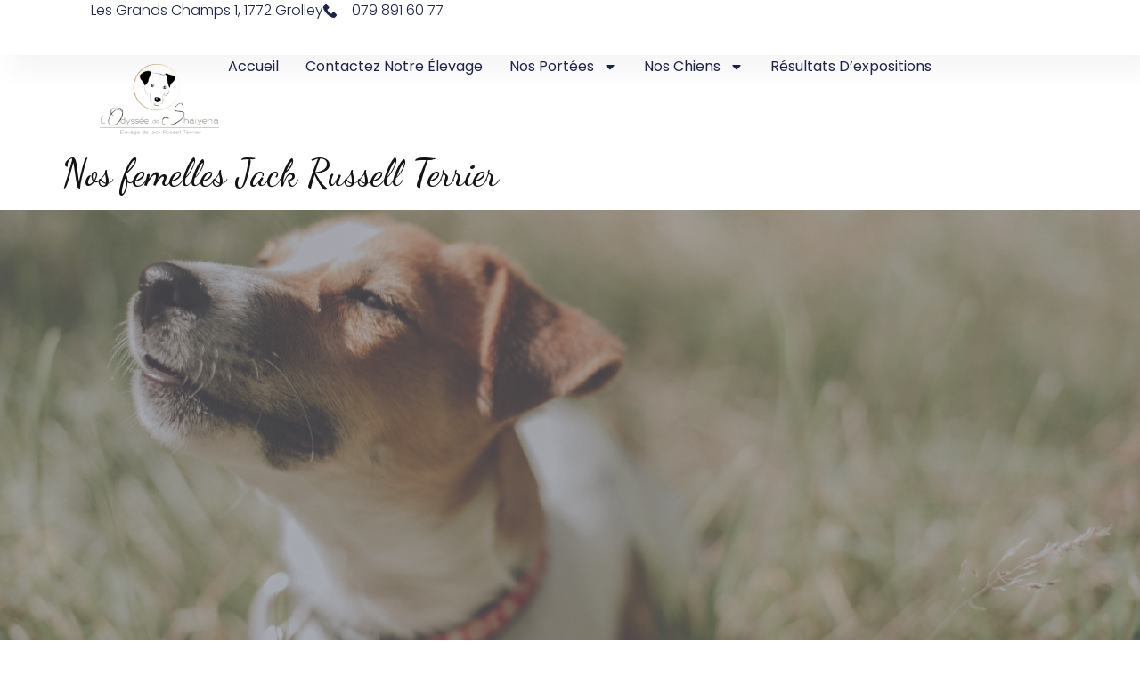

--- FILE ---
content_type: text/html; charset=UTF-8
request_url: https://shaiyena.ch/nos-femelles/
body_size: 19019
content:
<!doctype html>
<html dir="ltr" lang="fr-FR" prefix="og: https://ogp.me/ns#">
<head>
	<meta charset="UTF-8">
	<meta name="viewport" content="width=device-width, initial-scale=1">
	<link rel="profile" href="https://gmpg.org/xfn/11">
	<script>var et_site_url='https://shaiyena.ch';var et_post_id='30042';function et_core_page_resource_fallback(a,b){"undefined"===typeof b&&(b=a.sheet.cssRules&&0===a.sheet.cssRules.length);b&&(a.onerror=null,a.onload=null,a.href?a.href=et_site_url+"/?et_core_page_resource="+a.id+et_post_id:a.src&&(a.src=et_site_url+"/?et_core_page_resource="+a.id+et_post_id))}
</script><title>Nos femelles Jack Russell Terrier - L'Odyssée de Shaiyena</title>

		<!-- All in One SEO 4.5.5 - aioseo.com -->
		<meta name="description" content="Découvrez nos femelles Jack Russell Terriers, joyaux de notre élevage. Sélectionnées avec soin pour leur excellence et leur contribution à notre lignée." />
		<meta name="robots" content="max-image-preview:large" />
		<link rel="canonical" href="https://shaiyena.ch/nos-femelles/" />
		<meta name="generator" content="All in One SEO (AIOSEO) 4.5.5" />
		<meta property="og:locale" content="fr_FR" />
		<meta property="og:site_name" content="L&#039;Odyssée de Shaiyena -" />
		<meta property="og:type" content="article" />
		<meta property="og:title" content="Nos femelles Jack Russell Terrier - L&#039;Odyssée de Shaiyena" />
		<meta property="og:description" content="Découvrez nos femelles Jack Russell Terriers, joyaux de notre élevage. Sélectionnées avec soin pour leur excellence et leur contribution à notre lignée." />
		<meta property="og:url" content="https://shaiyena.ch/nos-femelles/" />
		<meta property="og:image" content="https://shaiyena.ch/wp-content/uploads/2023/04/Logo-final-Copie-scaled.jpg" />
		<meta property="og:image:secure_url" content="https://shaiyena.ch/wp-content/uploads/2023/04/Logo-final-Copie-scaled.jpg" />
		<meta property="article:published_time" content="2023-12-04T17:15:57+00:00" />
		<meta property="article:modified_time" content="2024-03-30T18:14:28+00:00" />
		<meta name="twitter:card" content="summary_large_image" />
		<meta name="twitter:title" content="Nos femelles Jack Russell Terrier - L&#039;Odyssée de Shaiyena" />
		<meta name="twitter:description" content="Découvrez nos femelles Jack Russell Terriers, joyaux de notre élevage. Sélectionnées avec soin pour leur excellence et leur contribution à notre lignée." />
		<meta name="twitter:image" content="https://shaiyena.ch/wp-content/uploads/2023/04/Logo-final-Copie-scaled.jpg" />
		<script type="application/ld+json" class="aioseo-schema">
			{"@context":"https:\/\/schema.org","@graph":[{"@type":"BreadcrumbList","@id":"https:\/\/shaiyena.ch\/nos-femelles\/#breadcrumblist","itemListElement":[{"@type":"ListItem","@id":"https:\/\/shaiyena.ch\/#listItem","position":1,"name":"Domicile","item":"https:\/\/shaiyena.ch\/","nextItem":"https:\/\/shaiyena.ch\/nos-femelles\/#listItem"},{"@type":"ListItem","@id":"https:\/\/shaiyena.ch\/nos-femelles\/#listItem","position":2,"name":"Nos femelles Jack Russell Terrier","previousItem":"https:\/\/shaiyena.ch\/#listItem"}]},{"@type":"Organization","@id":"https:\/\/shaiyena.ch\/#organization","name":"L'Odyss\u00e9e de Shaiyena","url":"https:\/\/shaiyena.ch\/","logo":{"@type":"ImageObject","url":"https:\/\/shaiyena.ch\/wp-content\/uploads\/2023\/04\/Logo-final-Copie-scaled.jpg","@id":"https:\/\/shaiyena.ch\/nos-femelles\/#organizationLogo","width":2560,"height":1531},"image":{"@id":"https:\/\/shaiyena.ch\/#organizationLogo"}},{"@type":"WebPage","@id":"https:\/\/shaiyena.ch\/nos-femelles\/#webpage","url":"https:\/\/shaiyena.ch\/nos-femelles\/","name":"Nos femelles Jack Russell Terrier - L'Odyss\u00e9e de Shaiyena","description":"D\u00e9couvrez nos femelles Jack Russell Terriers, joyaux de notre \u00e9levage. S\u00e9lectionn\u00e9es avec soin pour leur excellence et leur contribution \u00e0 notre lign\u00e9e.","inLanguage":"fr-FR","isPartOf":{"@id":"https:\/\/shaiyena.ch\/#website"},"breadcrumb":{"@id":"https:\/\/shaiyena.ch\/nos-femelles\/#breadcrumblist"},"datePublished":"2023-12-04T18:15:57+01:00","dateModified":"2024-03-30T19:14:28+01:00"},{"@type":"WebSite","@id":"https:\/\/shaiyena.ch\/#website","url":"https:\/\/shaiyena.ch\/","name":"L'Odyss\u00e9e de Shaiyena","inLanguage":"fr-FR","publisher":{"@id":"https:\/\/shaiyena.ch\/#organization"}}]}
		</script>
		<!-- All in One SEO -->

<link rel='dns-prefetch' href='//code.jquery.com' />
<link rel='dns-prefetch' href='//pedigree.setter-anglais.fr' />
<link rel="alternate" type="application/rss+xml" title="L&#039;Odyssée de Shaiyena &raquo; Flux" href="https://shaiyena.ch/feed/" />
<link rel="alternate" type="application/rss+xml" title="L&#039;Odyssée de Shaiyena &raquo; Flux des commentaires" href="https://shaiyena.ch/comments/feed/" />
<link rel="alternate" title="oEmbed (JSON)" type="application/json+oembed" href="https://shaiyena.ch/wp-json/oembed/1.0/embed?url=https%3A%2F%2Fshaiyena.ch%2Fnos-femelles%2F" />
<link rel="alternate" title="oEmbed (XML)" type="text/xml+oembed" href="https://shaiyena.ch/wp-json/oembed/1.0/embed?url=https%3A%2F%2Fshaiyena.ch%2Fnos-femelles%2F&#038;format=xml" />
		<!-- This site uses the Google Analytics by MonsterInsights plugin v9.11.1 - Using Analytics tracking - https://www.monsterinsights.com/ -->
							<script src="//www.googletagmanager.com/gtag/js?id=G-K720ZFKWJF"  data-cfasync="false" data-wpfc-render="false" async></script>
			<script data-cfasync="false" data-wpfc-render="false">
				var mi_version = '9.11.1';
				var mi_track_user = true;
				var mi_no_track_reason = '';
								var MonsterInsightsDefaultLocations = {"page_location":"https:\/\/shaiyena.ch\/nos-femelles\/"};
								if ( typeof MonsterInsightsPrivacyGuardFilter === 'function' ) {
					var MonsterInsightsLocations = (typeof MonsterInsightsExcludeQuery === 'object') ? MonsterInsightsPrivacyGuardFilter( MonsterInsightsExcludeQuery ) : MonsterInsightsPrivacyGuardFilter( MonsterInsightsDefaultLocations );
				} else {
					var MonsterInsightsLocations = (typeof MonsterInsightsExcludeQuery === 'object') ? MonsterInsightsExcludeQuery : MonsterInsightsDefaultLocations;
				}

								var disableStrs = [
										'ga-disable-G-K720ZFKWJF',
									];

				/* Function to detect opted out users */
				function __gtagTrackerIsOptedOut() {
					for (var index = 0; index < disableStrs.length; index++) {
						if (document.cookie.indexOf(disableStrs[index] + '=true') > -1) {
							return true;
						}
					}

					return false;
				}

				/* Disable tracking if the opt-out cookie exists. */
				if (__gtagTrackerIsOptedOut()) {
					for (var index = 0; index < disableStrs.length; index++) {
						window[disableStrs[index]] = true;
					}
				}

				/* Opt-out function */
				function __gtagTrackerOptout() {
					for (var index = 0; index < disableStrs.length; index++) {
						document.cookie = disableStrs[index] + '=true; expires=Thu, 31 Dec 2099 23:59:59 UTC; path=/';
						window[disableStrs[index]] = true;
					}
				}

				if ('undefined' === typeof gaOptout) {
					function gaOptout() {
						__gtagTrackerOptout();
					}
				}
								window.dataLayer = window.dataLayer || [];

				window.MonsterInsightsDualTracker = {
					helpers: {},
					trackers: {},
				};
				if (mi_track_user) {
					function __gtagDataLayer() {
						dataLayer.push(arguments);
					}

					function __gtagTracker(type, name, parameters) {
						if (!parameters) {
							parameters = {};
						}

						if (parameters.send_to) {
							__gtagDataLayer.apply(null, arguments);
							return;
						}

						if (type === 'event') {
														parameters.send_to = monsterinsights_frontend.v4_id;
							var hookName = name;
							if (typeof parameters['event_category'] !== 'undefined') {
								hookName = parameters['event_category'] + ':' + name;
							}

							if (typeof MonsterInsightsDualTracker.trackers[hookName] !== 'undefined') {
								MonsterInsightsDualTracker.trackers[hookName](parameters);
							} else {
								__gtagDataLayer('event', name, parameters);
							}
							
						} else {
							__gtagDataLayer.apply(null, arguments);
						}
					}

					__gtagTracker('js', new Date());
					__gtagTracker('set', {
						'developer_id.dZGIzZG': true,
											});
					if ( MonsterInsightsLocations.page_location ) {
						__gtagTracker('set', MonsterInsightsLocations);
					}
										__gtagTracker('config', 'G-K720ZFKWJF', {"forceSSL":"true","link_attribution":"true"} );
										window.gtag = __gtagTracker;										(function () {
						/* https://developers.google.com/analytics/devguides/collection/analyticsjs/ */
						/* ga and __gaTracker compatibility shim. */
						var noopfn = function () {
							return null;
						};
						var newtracker = function () {
							return new Tracker();
						};
						var Tracker = function () {
							return null;
						};
						var p = Tracker.prototype;
						p.get = noopfn;
						p.set = noopfn;
						p.send = function () {
							var args = Array.prototype.slice.call(arguments);
							args.unshift('send');
							__gaTracker.apply(null, args);
						};
						var __gaTracker = function () {
							var len = arguments.length;
							if (len === 0) {
								return;
							}
							var f = arguments[len - 1];
							if (typeof f !== 'object' || f === null || typeof f.hitCallback !== 'function') {
								if ('send' === arguments[0]) {
									var hitConverted, hitObject = false, action;
									if ('event' === arguments[1]) {
										if ('undefined' !== typeof arguments[3]) {
											hitObject = {
												'eventAction': arguments[3],
												'eventCategory': arguments[2],
												'eventLabel': arguments[4],
												'value': arguments[5] ? arguments[5] : 1,
											}
										}
									}
									if ('pageview' === arguments[1]) {
										if ('undefined' !== typeof arguments[2]) {
											hitObject = {
												'eventAction': 'page_view',
												'page_path': arguments[2],
											}
										}
									}
									if (typeof arguments[2] === 'object') {
										hitObject = arguments[2];
									}
									if (typeof arguments[5] === 'object') {
										Object.assign(hitObject, arguments[5]);
									}
									if ('undefined' !== typeof arguments[1].hitType) {
										hitObject = arguments[1];
										if ('pageview' === hitObject.hitType) {
											hitObject.eventAction = 'page_view';
										}
									}
									if (hitObject) {
										action = 'timing' === arguments[1].hitType ? 'timing_complete' : hitObject.eventAction;
										hitConverted = mapArgs(hitObject);
										__gtagTracker('event', action, hitConverted);
									}
								}
								return;
							}

							function mapArgs(args) {
								var arg, hit = {};
								var gaMap = {
									'eventCategory': 'event_category',
									'eventAction': 'event_action',
									'eventLabel': 'event_label',
									'eventValue': 'event_value',
									'nonInteraction': 'non_interaction',
									'timingCategory': 'event_category',
									'timingVar': 'name',
									'timingValue': 'value',
									'timingLabel': 'event_label',
									'page': 'page_path',
									'location': 'page_location',
									'title': 'page_title',
									'referrer' : 'page_referrer',
								};
								for (arg in args) {
																		if (!(!args.hasOwnProperty(arg) || !gaMap.hasOwnProperty(arg))) {
										hit[gaMap[arg]] = args[arg];
									} else {
										hit[arg] = args[arg];
									}
								}
								return hit;
							}

							try {
								f.hitCallback();
							} catch (ex) {
							}
						};
						__gaTracker.create = newtracker;
						__gaTracker.getByName = newtracker;
						__gaTracker.getAll = function () {
							return [];
						};
						__gaTracker.remove = noopfn;
						__gaTracker.loaded = true;
						window['__gaTracker'] = __gaTracker;
					})();
									} else {
										console.log("");
					(function () {
						function __gtagTracker() {
							return null;
						}

						window['__gtagTracker'] = __gtagTracker;
						window['gtag'] = __gtagTracker;
					})();
									}
			</script>
							<!-- / Google Analytics by MonsterInsights -->
		<style id='wp-img-auto-sizes-contain-inline-css'>
img:is([sizes=auto i],[sizes^="auto," i]){contain-intrinsic-size:3000px 1500px}
/*# sourceURL=wp-img-auto-sizes-contain-inline-css */
</style>
<style id='wp-emoji-styles-inline-css'>

	img.wp-smiley, img.emoji {
		display: inline !important;
		border: none !important;
		box-shadow: none !important;
		height: 1em !important;
		width: 1em !important;
		margin: 0 0.07em !important;
		vertical-align: -0.1em !important;
		background: none !important;
		padding: 0 !important;
	}
/*# sourceURL=wp-emoji-styles-inline-css */
</style>
<link rel='stylesheet' id='wp-block-library-css' href='https://shaiyena.ch/wp-includes/css/dist/block-library/style.min.css?ver=6.9' media='all' />
<style id='global-styles-inline-css'>
:root{--wp--preset--aspect-ratio--square: 1;--wp--preset--aspect-ratio--4-3: 4/3;--wp--preset--aspect-ratio--3-4: 3/4;--wp--preset--aspect-ratio--3-2: 3/2;--wp--preset--aspect-ratio--2-3: 2/3;--wp--preset--aspect-ratio--16-9: 16/9;--wp--preset--aspect-ratio--9-16: 9/16;--wp--preset--color--black: #000000;--wp--preset--color--cyan-bluish-gray: #abb8c3;--wp--preset--color--white: #ffffff;--wp--preset--color--pale-pink: #f78da7;--wp--preset--color--vivid-red: #cf2e2e;--wp--preset--color--luminous-vivid-orange: #ff6900;--wp--preset--color--luminous-vivid-amber: #fcb900;--wp--preset--color--light-green-cyan: #7bdcb5;--wp--preset--color--vivid-green-cyan: #00d084;--wp--preset--color--pale-cyan-blue: #8ed1fc;--wp--preset--color--vivid-cyan-blue: #0693e3;--wp--preset--color--vivid-purple: #9b51e0;--wp--preset--gradient--vivid-cyan-blue-to-vivid-purple: linear-gradient(135deg,rgb(6,147,227) 0%,rgb(155,81,224) 100%);--wp--preset--gradient--light-green-cyan-to-vivid-green-cyan: linear-gradient(135deg,rgb(122,220,180) 0%,rgb(0,208,130) 100%);--wp--preset--gradient--luminous-vivid-amber-to-luminous-vivid-orange: linear-gradient(135deg,rgb(252,185,0) 0%,rgb(255,105,0) 100%);--wp--preset--gradient--luminous-vivid-orange-to-vivid-red: linear-gradient(135deg,rgb(255,105,0) 0%,rgb(207,46,46) 100%);--wp--preset--gradient--very-light-gray-to-cyan-bluish-gray: linear-gradient(135deg,rgb(238,238,238) 0%,rgb(169,184,195) 100%);--wp--preset--gradient--cool-to-warm-spectrum: linear-gradient(135deg,rgb(74,234,220) 0%,rgb(151,120,209) 20%,rgb(207,42,186) 40%,rgb(238,44,130) 60%,rgb(251,105,98) 80%,rgb(254,248,76) 100%);--wp--preset--gradient--blush-light-purple: linear-gradient(135deg,rgb(255,206,236) 0%,rgb(152,150,240) 100%);--wp--preset--gradient--blush-bordeaux: linear-gradient(135deg,rgb(254,205,165) 0%,rgb(254,45,45) 50%,rgb(107,0,62) 100%);--wp--preset--gradient--luminous-dusk: linear-gradient(135deg,rgb(255,203,112) 0%,rgb(199,81,192) 50%,rgb(65,88,208) 100%);--wp--preset--gradient--pale-ocean: linear-gradient(135deg,rgb(255,245,203) 0%,rgb(182,227,212) 50%,rgb(51,167,181) 100%);--wp--preset--gradient--electric-grass: linear-gradient(135deg,rgb(202,248,128) 0%,rgb(113,206,126) 100%);--wp--preset--gradient--midnight: linear-gradient(135deg,rgb(2,3,129) 0%,rgb(40,116,252) 100%);--wp--preset--font-size--small: 13px;--wp--preset--font-size--medium: 20px;--wp--preset--font-size--large: 36px;--wp--preset--font-size--x-large: 42px;--wp--preset--spacing--20: 0.44rem;--wp--preset--spacing--30: 0.67rem;--wp--preset--spacing--40: 1rem;--wp--preset--spacing--50: 1.5rem;--wp--preset--spacing--60: 2.25rem;--wp--preset--spacing--70: 3.38rem;--wp--preset--spacing--80: 5.06rem;--wp--preset--shadow--natural: 6px 6px 9px rgba(0, 0, 0, 0.2);--wp--preset--shadow--deep: 12px 12px 50px rgba(0, 0, 0, 0.4);--wp--preset--shadow--sharp: 6px 6px 0px rgba(0, 0, 0, 0.2);--wp--preset--shadow--outlined: 6px 6px 0px -3px rgb(255, 255, 255), 6px 6px rgb(0, 0, 0);--wp--preset--shadow--crisp: 6px 6px 0px rgb(0, 0, 0);}:where(.is-layout-flex){gap: 0.5em;}:where(.is-layout-grid){gap: 0.5em;}body .is-layout-flex{display: flex;}.is-layout-flex{flex-wrap: wrap;align-items: center;}.is-layout-flex > :is(*, div){margin: 0;}body .is-layout-grid{display: grid;}.is-layout-grid > :is(*, div){margin: 0;}:where(.wp-block-columns.is-layout-flex){gap: 2em;}:where(.wp-block-columns.is-layout-grid){gap: 2em;}:where(.wp-block-post-template.is-layout-flex){gap: 1.25em;}:where(.wp-block-post-template.is-layout-grid){gap: 1.25em;}.has-black-color{color: var(--wp--preset--color--black) !important;}.has-cyan-bluish-gray-color{color: var(--wp--preset--color--cyan-bluish-gray) !important;}.has-white-color{color: var(--wp--preset--color--white) !important;}.has-pale-pink-color{color: var(--wp--preset--color--pale-pink) !important;}.has-vivid-red-color{color: var(--wp--preset--color--vivid-red) !important;}.has-luminous-vivid-orange-color{color: var(--wp--preset--color--luminous-vivid-orange) !important;}.has-luminous-vivid-amber-color{color: var(--wp--preset--color--luminous-vivid-amber) !important;}.has-light-green-cyan-color{color: var(--wp--preset--color--light-green-cyan) !important;}.has-vivid-green-cyan-color{color: var(--wp--preset--color--vivid-green-cyan) !important;}.has-pale-cyan-blue-color{color: var(--wp--preset--color--pale-cyan-blue) !important;}.has-vivid-cyan-blue-color{color: var(--wp--preset--color--vivid-cyan-blue) !important;}.has-vivid-purple-color{color: var(--wp--preset--color--vivid-purple) !important;}.has-black-background-color{background-color: var(--wp--preset--color--black) !important;}.has-cyan-bluish-gray-background-color{background-color: var(--wp--preset--color--cyan-bluish-gray) !important;}.has-white-background-color{background-color: var(--wp--preset--color--white) !important;}.has-pale-pink-background-color{background-color: var(--wp--preset--color--pale-pink) !important;}.has-vivid-red-background-color{background-color: var(--wp--preset--color--vivid-red) !important;}.has-luminous-vivid-orange-background-color{background-color: var(--wp--preset--color--luminous-vivid-orange) !important;}.has-luminous-vivid-amber-background-color{background-color: var(--wp--preset--color--luminous-vivid-amber) !important;}.has-light-green-cyan-background-color{background-color: var(--wp--preset--color--light-green-cyan) !important;}.has-vivid-green-cyan-background-color{background-color: var(--wp--preset--color--vivid-green-cyan) !important;}.has-pale-cyan-blue-background-color{background-color: var(--wp--preset--color--pale-cyan-blue) !important;}.has-vivid-cyan-blue-background-color{background-color: var(--wp--preset--color--vivid-cyan-blue) !important;}.has-vivid-purple-background-color{background-color: var(--wp--preset--color--vivid-purple) !important;}.has-black-border-color{border-color: var(--wp--preset--color--black) !important;}.has-cyan-bluish-gray-border-color{border-color: var(--wp--preset--color--cyan-bluish-gray) !important;}.has-white-border-color{border-color: var(--wp--preset--color--white) !important;}.has-pale-pink-border-color{border-color: var(--wp--preset--color--pale-pink) !important;}.has-vivid-red-border-color{border-color: var(--wp--preset--color--vivid-red) !important;}.has-luminous-vivid-orange-border-color{border-color: var(--wp--preset--color--luminous-vivid-orange) !important;}.has-luminous-vivid-amber-border-color{border-color: var(--wp--preset--color--luminous-vivid-amber) !important;}.has-light-green-cyan-border-color{border-color: var(--wp--preset--color--light-green-cyan) !important;}.has-vivid-green-cyan-border-color{border-color: var(--wp--preset--color--vivid-green-cyan) !important;}.has-pale-cyan-blue-border-color{border-color: var(--wp--preset--color--pale-cyan-blue) !important;}.has-vivid-cyan-blue-border-color{border-color: var(--wp--preset--color--vivid-cyan-blue) !important;}.has-vivid-purple-border-color{border-color: var(--wp--preset--color--vivid-purple) !important;}.has-vivid-cyan-blue-to-vivid-purple-gradient-background{background: var(--wp--preset--gradient--vivid-cyan-blue-to-vivid-purple) !important;}.has-light-green-cyan-to-vivid-green-cyan-gradient-background{background: var(--wp--preset--gradient--light-green-cyan-to-vivid-green-cyan) !important;}.has-luminous-vivid-amber-to-luminous-vivid-orange-gradient-background{background: var(--wp--preset--gradient--luminous-vivid-amber-to-luminous-vivid-orange) !important;}.has-luminous-vivid-orange-to-vivid-red-gradient-background{background: var(--wp--preset--gradient--luminous-vivid-orange-to-vivid-red) !important;}.has-very-light-gray-to-cyan-bluish-gray-gradient-background{background: var(--wp--preset--gradient--very-light-gray-to-cyan-bluish-gray) !important;}.has-cool-to-warm-spectrum-gradient-background{background: var(--wp--preset--gradient--cool-to-warm-spectrum) !important;}.has-blush-light-purple-gradient-background{background: var(--wp--preset--gradient--blush-light-purple) !important;}.has-blush-bordeaux-gradient-background{background: var(--wp--preset--gradient--blush-bordeaux) !important;}.has-luminous-dusk-gradient-background{background: var(--wp--preset--gradient--luminous-dusk) !important;}.has-pale-ocean-gradient-background{background: var(--wp--preset--gradient--pale-ocean) !important;}.has-electric-grass-gradient-background{background: var(--wp--preset--gradient--electric-grass) !important;}.has-midnight-gradient-background{background: var(--wp--preset--gradient--midnight) !important;}.has-small-font-size{font-size: var(--wp--preset--font-size--small) !important;}.has-medium-font-size{font-size: var(--wp--preset--font-size--medium) !important;}.has-large-font-size{font-size: var(--wp--preset--font-size--large) !important;}.has-x-large-font-size{font-size: var(--wp--preset--font-size--x-large) !important;}
/*# sourceURL=global-styles-inline-css */
</style>

<style id='classic-theme-styles-inline-css'>
/*! This file is auto-generated */
.wp-block-button__link{color:#fff;background-color:#32373c;border-radius:9999px;box-shadow:none;text-decoration:none;padding:calc(.667em + 2px) calc(1.333em + 2px);font-size:1.125em}.wp-block-file__button{background:#32373c;color:#fff;text-decoration:none}
/*# sourceURL=/wp-includes/css/classic-themes.min.css */
</style>
<link rel='stylesheet' id='wpa-css-css' href='https://shaiyena.ch/wp-content/plugins/honeypot/includes/css/wpa.css?ver=2.0.1' media='all' />
<link rel='stylesheet' id='pedigree-online-css' href='https://shaiyena.ch/wp-content/plugins/pedigree-online/public/css/frontend.css?ver=1.1.1' media='all' />
<link rel='stylesheet' id='pedigree_styles-css' href='https://shaiyena.ch/wp-content/plugins/pedigree/pedigree.css?ver=6.9' media='all' />
<link rel='stylesheet' id='pedigree_jqueryui_styles-css' href='https://pedigree.setter-anglais.fr/genealogie2/css/custom-theme.1.11/jquery-ui.css?ver=6.9' media='all' />
<link rel='stylesheet' id='hello-elementor-css' href='https://shaiyena.ch/wp-content/themes/hello-elementor/style.min.css?ver=2.7.1' media='all' />
<link rel='stylesheet' id='hello-elementor-theme-style-css' href='https://shaiyena.ch/wp-content/themes/hello-elementor/theme.min.css?ver=2.7.1' media='all' />
<link rel='stylesheet' id='elementor-frontend-css' href='https://shaiyena.ch/wp-content/plugins/elementor/assets/css/frontend-lite.min.css?ver=3.12.2' media='all' />
<link rel='stylesheet' id='elementor-post-29122-css' href='https://shaiyena.ch/wp-content/uploads/elementor/css/post-29122.css?ver=1755773243' media='all' />
<link rel='stylesheet' id='elementor-lazyload-css' href='https://shaiyena.ch/wp-content/plugins/elementor/assets/css/modules/lazyload/frontend.min.css?ver=3.12.2' media='all' />
<link rel='stylesheet' id='swiper-css' href='https://shaiyena.ch/wp-content/plugins/elementor/assets/lib/swiper/v8/css/swiper.min.css?ver=8.4.5' media='all' />
<link rel='stylesheet' id='elementor-pro-css' href='https://shaiyena.ch/wp-content/plugins/elementor-pro/assets/css/frontend-lite.min.css?ver=3.12.3' media='all' />
<link rel='stylesheet' id='elementor-global-css' href='https://shaiyena.ch/wp-content/uploads/elementor/css/global.css?ver=1755773244' media='all' />
<link rel='stylesheet' id='elementor-post-30042-css' href='https://shaiyena.ch/wp-content/uploads/elementor/css/post-30042.css?ver=1755782923' media='all' />
<link rel='stylesheet' id='elementor-post-28862-css' href='https://shaiyena.ch/wp-content/uploads/elementor/css/post-28862.css?ver=1755773244' media='all' />
<link rel='stylesheet' id='elementor-post-29278-css' href='https://shaiyena.ch/wp-content/uploads/elementor/css/post-29278.css?ver=1755773244' media='all' />
<link rel='stylesheet' id='google-fonts-1-css' href='https://fonts.googleapis.com/css?family=Quicksand%3A100%2C100italic%2C200%2C200italic%2C300%2C300italic%2C400%2C400italic%2C500%2C500italic%2C600%2C600italic%2C700%2C700italic%2C800%2C800italic%2C900%2C900italic%7CQuando%3A100%2C100italic%2C200%2C200italic%2C300%2C300italic%2C400%2C400italic%2C500%2C500italic%2C600%2C600italic%2C700%2C700italic%2C800%2C800italic%2C900%2C900italic%7CRoboto%3A100%2C100italic%2C200%2C200italic%2C300%2C300italic%2C400%2C400italic%2C500%2C500italic%2C600%2C600italic%2C700%2C700italic%2C800%2C800italic%2C900%2C900italic%7CDancing+Script%3A100%2C100italic%2C200%2C200italic%2C300%2C300italic%2C400%2C400italic%2C500%2C500italic%2C600%2C600italic%2C700%2C700italic%2C800%2C800italic%2C900%2C900italic%7CPoppins%3A100%2C100italic%2C200%2C200italic%2C300%2C300italic%2C400%2C400italic%2C500%2C500italic%2C600%2C600italic%2C700%2C700italic%2C800%2C800italic%2C900%2C900italic%7CDM+Serif+Display%3A100%2C100italic%2C200%2C200italic%2C300%2C300italic%2C400%2C400italic%2C500%2C500italic%2C600%2C600italic%2C700%2C700italic%2C800%2C800italic%2C900%2C900italic&#038;display=swap&#038;ver=6.9' media='all' />
<link rel="preconnect" href="https://fonts.gstatic.com/" crossorigin><script src="https://shaiyena.ch/wp-content/plugins/google-analytics-for-wordpress/assets/js/frontend-gtag.min.js?ver=9.11.1" id="monsterinsights-frontend-script-js" async data-wp-strategy="async"></script>
<script data-cfasync="false" data-wpfc-render="false" id='monsterinsights-frontend-script-js-extra'>var monsterinsights_frontend = {"js_events_tracking":"true","download_extensions":"doc,pdf,ppt,zip,xls,docx,pptx,xlsx","inbound_paths":"[{\"path\":\"\\\/go\\\/\",\"label\":\"affiliate\"},{\"path\":\"\\\/recommend\\\/\",\"label\":\"affiliate\"}]","home_url":"https:\/\/shaiyena.ch","hash_tracking":"false","v4_id":"G-K720ZFKWJF"};</script>
<script src="https://shaiyena.ch/wp-includes/js/jquery/jquery.min.js?ver=3.7.1" id="jquery-core-js"></script>
<script src="https://shaiyena.ch/wp-includes/js/jquery/jquery-migrate.min.js?ver=3.4.1" id="jquery-migrate-js"></script>
<script src="//code.jquery.com/ui/1.11.4/jquery-ui.js?ver=6.9" id="pedigree_jqueryui-js"></script>
<script src="https://shaiyena.ch/wp-content/plugins/bloom/core/admin/js/es6-promise.auto.min.js?ver=6.9" id="es6-promise-js"></script>
<script id="et-core-api-spam-recaptcha-js-extra">
var et_core_api_spam_recaptcha = {"site_key":"","page_action":{"action":"nos_femelles"}};
//# sourceURL=et-core-api-spam-recaptcha-js-extra
</script>
<script src="https://shaiyena.ch/wp-content/plugins/bloom/core/admin/js/recaptcha.js?ver=6.9" id="et-core-api-spam-recaptcha-js"></script>
<link rel="https://api.w.org/" href="https://shaiyena.ch/wp-json/" /><link rel="alternate" title="JSON" type="application/json" href="https://shaiyena.ch/wp-json/wp/v2/pages/30042" /><link rel="EditURI" type="application/rsd+xml" title="RSD" href="https://shaiyena.ch/xmlrpc.php?rsd" />
<meta name="generator" content="WordPress 6.9" />
<link rel='shortlink' href='https://shaiyena.ch/?p=30042' />
<meta name="generator" content="Elementor 3.12.2; features: e_dom_optimization, e_optimized_assets_loading, e_optimized_css_loading, e_font_icon_svg, a11y_improvements, additional_custom_breakpoints; settings: css_print_method-external, google_font-enabled, font_display-swap">
<link rel="icon" href="https://shaiyena.ch/wp-content/uploads/2023/07/cropped-logo-icone-32x32.png" sizes="32x32" />
<link rel="icon" href="https://shaiyena.ch/wp-content/uploads/2023/07/cropped-logo-icone-192x192.png" sizes="192x192" />
<link rel="apple-touch-icon" href="https://shaiyena.ch/wp-content/uploads/2023/07/cropped-logo-icone-180x180.png" />
<meta name="msapplication-TileImage" content="https://shaiyena.ch/wp-content/uploads/2023/07/cropped-logo-icone-270x270.png" />
<style id="wpforms-css-vars-root">
				:root {
					--wpforms-field-border-radius: 3px;
--wpforms-field-background-color: #ffffff;
--wpforms-field-border-color: rgba( 0, 0, 0, 0.25 );
--wpforms-field-text-color: rgba( 0, 0, 0, 0.7 );
--wpforms-label-color: rgba( 0, 0, 0, 0.85 );
--wpforms-label-sublabel-color: rgba( 0, 0, 0, 0.55 );
--wpforms-label-error-color: #d63637;
--wpforms-button-border-radius: 3px;
--wpforms-button-background-color: #066aab;
--wpforms-button-text-color: #ffffff;
--wpforms-field-size-input-height: 43px;
--wpforms-field-size-input-spacing: 15px;
--wpforms-field-size-font-size: 16px;
--wpforms-field-size-line-height: 19px;
--wpforms-field-size-padding-h: 14px;
--wpforms-field-size-checkbox-size: 16px;
--wpforms-field-size-sublabel-spacing: 5px;
--wpforms-field-size-icon-size: 1;
--wpforms-label-size-font-size: 16px;
--wpforms-label-size-line-height: 19px;
--wpforms-label-size-sublabel-font-size: 14px;
--wpforms-label-size-sublabel-line-height: 17px;
--wpforms-button-size-font-size: 17px;
--wpforms-button-size-height: 41px;
--wpforms-button-size-padding-h: 15px;
--wpforms-button-size-margin-top: 10px;

				}
			</style></head>
<body data-rsssl=1 class="wp-singular page-template-default page page-id-30042 wp-custom-logo wp-theme-hello-elementor et_bloom e-lazyload elementor-default elementor-kit-29122 elementor-page elementor-page-30042 elementor-page-29173">


<a class="skip-link screen-reader-text" href="#content">Aller au contenu</a>

		<header data-elementor-type="header" data-elementor-id="28862" class="elementor elementor-28862 elementor-location-header">
						<div class="elementor-element elementor-element-eb5f760 e-con-full e-con" data-id="eb5f760" data-element_type="container" data-settings="{&quot;background_background&quot;:&quot;classic&quot;,&quot;content_width&quot;:&quot;full&quot;}">
				<div class="elementor-element elementor-element-711f650d elementor-widget elementor-widget-heading" data-id="711f650d" data-element_type="widget" data-widget_type="heading.default">
				<div class="elementor-widget-container">
			<style>/*! elementor - v3.12.2 - 23-04-2023 */
.elementor-heading-title{padding:0;margin:0;line-height:1}.elementor-widget-heading .elementor-heading-title[class*=elementor-size-]>a{color:inherit;font-size:inherit;line-height:inherit}.elementor-widget-heading .elementor-heading-title.elementor-size-small{font-size:15px}.elementor-widget-heading .elementor-heading-title.elementor-size-medium{font-size:19px}.elementor-widget-heading .elementor-heading-title.elementor-size-large{font-size:29px}.elementor-widget-heading .elementor-heading-title.elementor-size-xl{font-size:39px}.elementor-widget-heading .elementor-heading-title.elementor-size-xxl{font-size:59px}</style><p class="elementor-heading-title elementor-size-default">Les Grands Champs 1, 1772 Grolley</p>		</div>
				</div>
				<div class="elementor-element elementor-element-6965bf06 elementor-align-right elementor-mobile-align-center elementor-icon-list--layout-traditional elementor-list-item-link-full_width elementor-widget elementor-widget-icon-list" data-id="6965bf06" data-element_type="widget" data-widget_type="icon-list.default">
				<div class="elementor-widget-container">
			<link rel="stylesheet" href="https://shaiyena.ch/wp-content/plugins/elementor/assets/css/widget-icon-list.min.css">		<ul class="elementor-icon-list-items">
							<li class="elementor-icon-list-item">
											<a href="tel:123-456-7890">

												<span class="elementor-icon-list-icon">
							<svg xmlns="http://www.w3.org/2000/svg" id="bca8668a-c1a7-45ca-a09b-aba638241546" data-name="Layer 1" width="14.9685" height="15" viewBox="0 0 14.9685 15"><path d="M14.576,11.0085,12.4827,8.9152a1.3923,1.3923,0,0,0-2.3176.5233,1.4244,1.4244,0,0,1-1.6447.8971A6.455,6.455,0,0,1,4.6328,6.4481,1.3551,1.3551,0,0,1,5.53,4.8033a1.3922,1.3922,0,0,0,.5233-2.3175L3.96.3925a1.4929,1.4929,0,0,0-2.0185,0l-1.42,1.42C-.8994,3.3082.6705,7.27,4.1843,10.7842s7.476,5.1585,8.9712,3.6633L14.576,13.027A1.4931,1.4931,0,0,0,14.576,11.0085Z" transform="translate(0 0)"></path></svg>						</span>
										<span class="elementor-icon-list-text">079 891 60 77</span>
											</a>
									</li>
						</ul>
				</div>
				</div>
				</div>
		<div class="elementor-element elementor-element-346db687 e-con-full e-con" data-id="346db687" data-element_type="container" data-settings="{&quot;background_background&quot;:&quot;classic&quot;,&quot;sticky&quot;:&quot;top&quot;,&quot;content_width&quot;:&quot;full&quot;,&quot;sticky_on&quot;:[&quot;desktop&quot;,&quot;tablet&quot;,&quot;mobile&quot;],&quot;sticky_offset&quot;:0,&quot;sticky_effects_offset&quot;:0}">
		<div class="elementor-element elementor-element-775b817 e-con-full e-con" data-id="775b817" data-element_type="container" data-settings="{&quot;content_width&quot;:&quot;full&quot;}">
				<div class="elementor-element elementor-element-971b187 elementor-widget elementor-widget-theme-site-logo elementor-widget-image" data-id="971b187" data-element_type="widget" data-widget_type="theme-site-logo.default">
				<div class="elementor-widget-container">
			<style>/*! elementor - v3.12.2 - 23-04-2023 */
.elementor-widget-image{text-align:center}.elementor-widget-image a{display:inline-block}.elementor-widget-image a img[src$=".svg"]{width:48px}.elementor-widget-image img{vertical-align:middle;display:inline-block}</style>								<a href="https://shaiyena.ch">
			<img width="2560" height="1531" src="https://shaiyena.ch/wp-content/uploads/2023/04/Logo-final-Copie-scaled.jpg" class="attachment-full size-full wp-image-28848" alt="" srcset="https://shaiyena.ch/wp-content/uploads/2023/04/Logo-final-Copie-scaled.jpg 2560w, https://shaiyena.ch/wp-content/uploads/2023/04/Logo-final-Copie-300x179.jpg 300w, https://shaiyena.ch/wp-content/uploads/2023/04/Logo-final-Copie-1024x612.jpg 1024w, https://shaiyena.ch/wp-content/uploads/2023/04/Logo-final-Copie-768x459.jpg 768w, https://shaiyena.ch/wp-content/uploads/2023/04/Logo-final-Copie-1536x919.jpg 1536w, https://shaiyena.ch/wp-content/uploads/2023/04/Logo-final-Copie-2048x1225.jpg 2048w, https://shaiyena.ch/wp-content/uploads/2023/04/Logo-final-Copie-610x365.jpg 610w" sizes="(max-width: 2560px) 100vw, 2560px" />				</a>
											</div>
				</div>
				</div>
				<div class="elementor-element elementor-element-2157f83e elementor-nav-menu--dropdown-mobile elementor-nav-menu--stretch elementor-nav-menu__align-right elementor-nav-menu__text-align-aside elementor-nav-menu--toggle elementor-nav-menu--burger elementor-widget elementor-widget-nav-menu" data-id="2157f83e" data-element_type="widget" data-settings="{&quot;full_width&quot;:&quot;stretch&quot;,&quot;layout&quot;:&quot;horizontal&quot;,&quot;submenu_icon&quot;:{&quot;value&quot;:&quot;&lt;svg class=\&quot;e-font-icon-svg e-fas-caret-down\&quot; viewBox=\&quot;0 0 320 512\&quot; xmlns=\&quot;http:\/\/www.w3.org\/2000\/svg\&quot;&gt;&lt;path d=\&quot;M31.3 192h257.3c17.8 0 26.7 21.5 14.1 34.1L174.1 354.8c-7.8 7.8-20.5 7.8-28.3 0L17.2 226.1C4.6 213.5 13.5 192 31.3 192z\&quot;&gt;&lt;\/path&gt;&lt;\/svg&gt;&quot;,&quot;library&quot;:&quot;fa-solid&quot;},&quot;toggle&quot;:&quot;burger&quot;}" data-widget_type="nav-menu.default">
				<div class="elementor-widget-container">
			<link rel="stylesheet" href="https://shaiyena.ch/wp-content/plugins/elementor-pro/assets/css/widget-nav-menu.min.css">			<nav class="elementor-nav-menu--main elementor-nav-menu__container elementor-nav-menu--layout-horizontal e--pointer-underline e--animation-fade">
				<ul id="menu-1-2157f83e" class="elementor-nav-menu"><li class="menu-item menu-item-type-post_type menu-item-object-page menu-item-home menu-item-28831"><a href="https://shaiyena.ch/" class="elementor-item">Accueil</a></li>
<li class="menu-item menu-item-type-post_type menu-item-object-page menu-item-29617"><a href="https://shaiyena.ch/contact/" class="elementor-item">Contactez notre Élevage</a></li>
<li class="menu-item menu-item-type-custom menu-item-object-custom menu-item-has-children menu-item-29628"><a class="elementor-item">Nos portées</a>
<ul class="sub-menu elementor-nav-menu--dropdown">
	<li class="menu-item menu-item-type-post_type menu-item-object-page menu-item-30304"><a href="https://shaiyena.ch/nos-prochaines-portees/" class="elementor-sub-item">Nos portées actuelles</a></li>
	<li class="menu-item menu-item-type-post_type menu-item-object-page menu-item-29908"><a href="https://shaiyena.ch/nos-chiots/" class="elementor-sub-item">L&#8217;environnement de nos chiots</a></li>
	<li class="menu-item menu-item-type-custom menu-item-object-custom menu-item-has-children menu-item-30089"><a class="elementor-sub-item">Nos anciennes portées</a>
	<ul class="sub-menu elementor-nav-menu--dropdown">
		<li class="menu-item menu-item-type-post_type menu-item-object-page menu-item-30774"><a href="https://shaiyena.ch/havana-quick-3/" class="elementor-sub-item">Havana &amp; Quick (2025)</a></li>
		<li class="menu-item menu-item-type-post_type menu-item-object-page menu-item-30544"><a href="https://shaiyena.ch/rachel-indy-2024/" class="elementor-sub-item">Rachel &amp; Indy (2024)</a></li>
		<li class="menu-item menu-item-type-post_type menu-item-object-page menu-item-29624"><a href="https://shaiyena.ch/rachel-indy/" class="elementor-sub-item">Rachel &amp; Indy (2023)</a></li>
		<li class="menu-item menu-item-type-post_type menu-item-object-page menu-item-29626"><a href="https://shaiyena.ch/gena-houston/" class="elementor-sub-item">Gena &amp; Houston (2023)</a></li>
		<li class="menu-item menu-item-type-post_type menu-item-object-page menu-item-29625"><a href="https://shaiyena.ch/havana-quick/" class="elementor-sub-item">Havana &amp; Quick (2023)</a></li>
	</ul>
</li>
</ul>
</li>
<li class="menu-item menu-item-type-custom menu-item-object-custom current-menu-ancestor current-menu-parent menu-item-has-children menu-item-30088"><a class="elementor-item">Nos chiens</a>
<ul class="sub-menu elementor-nav-menu--dropdown">
	<li class="menu-item menu-item-type-post_type menu-item-object-page menu-item-30086"><a href="https://shaiyena.ch/nos-males/" class="elementor-sub-item">Nos mâles Jack Russell Terrier</a></li>
	<li class="menu-item menu-item-type-post_type menu-item-object-page current-menu-item page_item page-item-30042 current_page_item menu-item-30087"><a href="https://shaiyena.ch/nos-femelles/" aria-current="page" class="elementor-sub-item elementor-item-active">Nos femelles Jack Russell Terrier</a></li>
</ul>
</li>
<li class="menu-item menu-item-type-post_type menu-item-object-page menu-item-30179"><a href="https://shaiyena.ch/resultats-de-concours/" class="elementor-item">Résultats d’expositions</a></li>
</ul>			</nav>
					<div class="elementor-menu-toggle" role="button" tabindex="0" aria-label="Permuter le menu" aria-expanded="false">
			<svg aria-hidden="true" role="presentation" class="elementor-menu-toggle__icon--open e-font-icon-svg e-eicon-menu-bar" viewBox="0 0 1000 1000" xmlns="http://www.w3.org/2000/svg"><path d="M104 333H896C929 333 958 304 958 271S929 208 896 208H104C71 208 42 237 42 271S71 333 104 333ZM104 583H896C929 583 958 554 958 521S929 458 896 458H104C71 458 42 487 42 521S71 583 104 583ZM104 833H896C929 833 958 804 958 771S929 708 896 708H104C71 708 42 737 42 771S71 833 104 833Z"></path></svg><svg aria-hidden="true" role="presentation" class="elementor-menu-toggle__icon--close e-font-icon-svg e-eicon-close" viewBox="0 0 1000 1000" xmlns="http://www.w3.org/2000/svg"><path d="M742 167L500 408 258 167C246 154 233 150 217 150 196 150 179 158 167 167 154 179 150 196 150 212 150 229 154 242 171 254L408 500 167 742C138 771 138 800 167 829 196 858 225 858 254 829L496 587 738 829C750 842 767 846 783 846 800 846 817 842 829 829 842 817 846 804 846 783 846 767 842 750 829 737L588 500 833 258C863 229 863 200 833 171 804 137 775 137 742 167Z"></path></svg>			<span class="elementor-screen-only">Menu</span>
		</div>
					<nav class="elementor-nav-menu--dropdown elementor-nav-menu__container" aria-hidden="true">
				<ul id="menu-2-2157f83e" class="elementor-nav-menu"><li class="menu-item menu-item-type-post_type menu-item-object-page menu-item-home menu-item-28831"><a href="https://shaiyena.ch/" class="elementor-item" tabindex="-1">Accueil</a></li>
<li class="menu-item menu-item-type-post_type menu-item-object-page menu-item-29617"><a href="https://shaiyena.ch/contact/" class="elementor-item" tabindex="-1">Contactez notre Élevage</a></li>
<li class="menu-item menu-item-type-custom menu-item-object-custom menu-item-has-children menu-item-29628"><a class="elementor-item" tabindex="-1">Nos portées</a>
<ul class="sub-menu elementor-nav-menu--dropdown">
	<li class="menu-item menu-item-type-post_type menu-item-object-page menu-item-30304"><a href="https://shaiyena.ch/nos-prochaines-portees/" class="elementor-sub-item" tabindex="-1">Nos portées actuelles</a></li>
	<li class="menu-item menu-item-type-post_type menu-item-object-page menu-item-29908"><a href="https://shaiyena.ch/nos-chiots/" class="elementor-sub-item" tabindex="-1">L&#8217;environnement de nos chiots</a></li>
	<li class="menu-item menu-item-type-custom menu-item-object-custom menu-item-has-children menu-item-30089"><a class="elementor-sub-item" tabindex="-1">Nos anciennes portées</a>
	<ul class="sub-menu elementor-nav-menu--dropdown">
		<li class="menu-item menu-item-type-post_type menu-item-object-page menu-item-30774"><a href="https://shaiyena.ch/havana-quick-3/" class="elementor-sub-item" tabindex="-1">Havana &amp; Quick (2025)</a></li>
		<li class="menu-item menu-item-type-post_type menu-item-object-page menu-item-30544"><a href="https://shaiyena.ch/rachel-indy-2024/" class="elementor-sub-item" tabindex="-1">Rachel &amp; Indy (2024)</a></li>
		<li class="menu-item menu-item-type-post_type menu-item-object-page menu-item-29624"><a href="https://shaiyena.ch/rachel-indy/" class="elementor-sub-item" tabindex="-1">Rachel &amp; Indy (2023)</a></li>
		<li class="menu-item menu-item-type-post_type menu-item-object-page menu-item-29626"><a href="https://shaiyena.ch/gena-houston/" class="elementor-sub-item" tabindex="-1">Gena &amp; Houston (2023)</a></li>
		<li class="menu-item menu-item-type-post_type menu-item-object-page menu-item-29625"><a href="https://shaiyena.ch/havana-quick/" class="elementor-sub-item" tabindex="-1">Havana &amp; Quick (2023)</a></li>
	</ul>
</li>
</ul>
</li>
<li class="menu-item menu-item-type-custom menu-item-object-custom current-menu-ancestor current-menu-parent menu-item-has-children menu-item-30088"><a class="elementor-item" tabindex="-1">Nos chiens</a>
<ul class="sub-menu elementor-nav-menu--dropdown">
	<li class="menu-item menu-item-type-post_type menu-item-object-page menu-item-30086"><a href="https://shaiyena.ch/nos-males/" class="elementor-sub-item" tabindex="-1">Nos mâles Jack Russell Terrier</a></li>
	<li class="menu-item menu-item-type-post_type menu-item-object-page current-menu-item page_item page-item-30042 current_page_item menu-item-30087"><a href="https://shaiyena.ch/nos-femelles/" aria-current="page" class="elementor-sub-item elementor-item-active" tabindex="-1">Nos femelles Jack Russell Terrier</a></li>
</ul>
</li>
<li class="menu-item menu-item-type-post_type menu-item-object-page menu-item-30179"><a href="https://shaiyena.ch/resultats-de-concours/" class="elementor-item" tabindex="-1">Résultats d’expositions</a></li>
</ul>			</nav>
				</div>
				</div>
				</div>
						</header>
		
<main id="content" class="site-main post-30042 page type-page status-publish hentry">
			<header class="page-header">
			<h1 class="entry-title">Nos femelles Jack Russell Terrier</h1>		</header>
		<div class="page-content">
				<div data-elementor-type="wp-page" data-elementor-id="30042" class="elementor elementor-30042">
									<section class="elementor-section elementor-top-section elementor-element elementor-element-48fa9a65 elementor-section-boxed elementor-section-height-default elementor-section-height-default" data-id="48fa9a65" data-element_type="section" data-settings="{&quot;background_background&quot;:&quot;classic&quot;}" data-e-bg-lazyload=".elementor-background-overlay">
							<div class="elementor-background-overlay"></div>
							<div class="elementor-container elementor-column-gap-default">
					<div class="elementor-column elementor-col-100 elementor-top-column elementor-element elementor-element-0bb6378" data-id="0bb6378" data-element_type="column">
			<div class="elementor-widget-wrap">
									</div>
		</div>
							</div>
		</section>
				<section class="elementor-section elementor-top-section elementor-element elementor-element-39923025 elementor-section-boxed elementor-section-height-default elementor-section-height-default" data-id="39923025" data-element_type="section">
						<div class="elementor-container elementor-column-gap-default">
					<div class="elementor-column elementor-col-100 elementor-top-column elementor-element elementor-element-31c37323" data-id="31c37323" data-element_type="column">
			<div class="elementor-widget-wrap elementor-element-populated">
								<div class="elementor-element elementor-element-3e3b1f71 elementor-widget elementor-widget-heading" data-id="3e3b1f71" data-element_type="widget" data-widget_type="heading.default">
				<div class="elementor-widget-container">
			<h2 class="elementor-heading-title elementor-size-default">Nos Femelles </h2>		</div>
				</div>
					</div>
		</div>
							</div>
		</section>
				<section class="elementor-section elementor-top-section elementor-element elementor-element-1b69f22a elementor-section-boxed elementor-section-height-default elementor-section-height-default" data-id="1b69f22a" data-element_type="section">
						<div class="elementor-container elementor-column-gap-default">
					<div class="elementor-column elementor-col-33 elementor-top-column elementor-element elementor-element-6eda3f6" data-id="6eda3f6" data-element_type="column" data-settings="{&quot;background_background&quot;:&quot;classic&quot;}">
			<div class="elementor-widget-wrap elementor-element-populated">
								<div class="elementor-element elementor-element-ad9bde8 elementor-widget elementor-widget-image" data-id="ad9bde8" data-element_type="widget" data-widget_type="image.default">
				<div class="elementor-widget-container">
															<img decoding="async" width="1322" height="878" src="https://shaiyena.ch/wp-content/uploads/2023/12/IMG_6959-scaled-e1701712472114.jpg" class="attachment-full size-full wp-image-30048" alt="" srcset="https://shaiyena.ch/wp-content/uploads/2023/12/IMG_6959-scaled-e1701712472114.jpg 1322w, https://shaiyena.ch/wp-content/uploads/2023/12/IMG_6959-scaled-e1701712472114-300x199.jpg 300w, https://shaiyena.ch/wp-content/uploads/2023/12/IMG_6959-scaled-e1701712472114-1024x680.jpg 1024w, https://shaiyena.ch/wp-content/uploads/2023/12/IMG_6959-scaled-e1701712472114-768x510.jpg 768w, https://shaiyena.ch/wp-content/uploads/2023/12/IMG_6959-scaled-e1701712472114-610x405.jpg 610w" sizes="(max-width: 1322px) 100vw, 1322px" />															</div>
				</div>
				<div class="elementor-element elementor-element-58e3a13 elementor-icon-list--layout-traditional elementor-list-item-link-full_width elementor-widget elementor-widget-icon-list" data-id="58e3a13" data-element_type="widget" data-widget_type="icon-list.default">
				<div class="elementor-widget-container">
					<ul class="elementor-icon-list-items">
							<li class="elementor-icon-list-item">
											<span class="elementor-icon-list-icon">
							<svg aria-hidden="true" class="e-font-icon-svg e-fas-check-square" viewBox="0 0 448 512" xmlns="http://www.w3.org/2000/svg"><path d="M400 480H48c-26.51 0-48-21.49-48-48V80c0-26.51 21.49-48 48-48h352c26.51 0 48 21.49 48 48v352c0 26.51-21.49 48-48 48zm-204.686-98.059l184-184c6.248-6.248 6.248-16.379 0-22.627l-22.627-22.627c-6.248-6.248-16.379-6.249-22.628 0L184 302.745l-70.059-70.059c-6.248-6.248-16.379-6.248-22.628 0l-22.627 22.627c-6.248 6.248-6.248 16.379 0 22.627l104 104c6.249 6.25 16.379 6.25 22.628.001z"></path></svg>						</span>
										<span class="elementor-icon-list-text">Certificat d'élevage</span>
									</li>
						</ul>
				</div>
				</div>
				<div class="elementor-element elementor-element-6c80113 elementor-widget elementor-widget-heading" data-id="6c80113" data-element_type="widget" data-widget_type="heading.default">
				<div class="elementor-widget-container">
			<h4 class="elementor-heading-title elementor-size-default"><a href="#">Illogical Irlanda Dream Violetta </a></h4>		</div>
				</div>
				<div class="elementor-element elementor-element-47c716e elementor-widget__width-initial elementor-icon-list--layout-traditional elementor-list-item-link-full_width elementor-widget elementor-widget-icon-list" data-id="47c716e" data-element_type="widget" data-widget_type="icon-list.default">
				<div class="elementor-widget-container">
					<ul class="elementor-icon-list-items">
							<li class="elementor-icon-list-item">
											<span class="elementor-icon-list-icon">
							<svg aria-hidden="true" class="e-font-icon-svg e-fas-plus-circle" viewBox="0 0 512 512" xmlns="http://www.w3.org/2000/svg"><path d="M256 8C119 8 8 119 8 256s111 248 248 248 248-111 248-248S393 8 256 8zm144 276c0 6.6-5.4 12-12 12h-92v92c0 6.6-5.4 12-12 12h-56c-6.6 0-12-5.4-12-12v-92h-92c-6.6 0-12-5.4-12-12v-56c0-6.6 5.4-12 12-12h92v-92c0-6.6 5.4-12 12-12h56c6.6 0 12 5.4 12 12v92h92c6.6 0 12 5.4 12 12v56z"></path></svg>						</span>
										<span class="elementor-icon-list-text">Date de naissance </span>
									</li>
								<li class="elementor-icon-list-item">
											<span class="elementor-icon-list-icon">
							<svg aria-hidden="true" class="e-font-icon-svg e-fas-plus-circle" viewBox="0 0 512 512" xmlns="http://www.w3.org/2000/svg"><path d="M256 8C119 8 8 119 8 256s111 248 248 248 248-111 248-248S393 8 256 8zm144 276c0 6.6-5.4 12-12 12h-92v92c0 6.6-5.4 12-12 12h-56c-6.6 0-12-5.4-12-12v-92h-92c-6.6 0-12-5.4-12-12v-56c0-6.6 5.4-12 12-12h92v-92c0-6.6 5.4-12 12-12h56c6.6 0 12 5.4 12 12v92h92c6.6 0 12 5.4 12 12v56z"></path></svg>						</span>
										<span class="elementor-icon-list-text">Poils</span>
									</li>
								<li class="elementor-icon-list-item">
											<span class="elementor-icon-list-icon">
							<svg aria-hidden="true" class="e-font-icon-svg e-fas-plus-circle" viewBox="0 0 512 512" xmlns="http://www.w3.org/2000/svg"><path d="M256 8C119 8 8 119 8 256s111 248 248 248 248-111 248-248S393 8 256 8zm144 276c0 6.6-5.4 12-12 12h-92v92c0 6.6-5.4 12-12 12h-56c-6.6 0-12-5.4-12-12v-92h-92c-6.6 0-12-5.4-12-12v-56c0-6.6 5.4-12 12-12h92v-92c0-6.6 5.4-12 12-12h56c6.6 0 12 5.4 12 12v92h92c6.6 0 12 5.4 12 12v56z"></path></svg>						</span>
										<span class="elementor-icon-list-text">Couleur</span>
									</li>
						</ul>
				</div>
				</div>
				<div class="elementor-element elementor-element-dbabc1e elementor-widget__width-initial elementor-icon-list--layout-traditional elementor-list-item-link-full_width elementor-widget elementor-widget-icon-list" data-id="dbabc1e" data-element_type="widget" data-widget_type="icon-list.default">
				<div class="elementor-widget-container">
					<ul class="elementor-icon-list-items">
							<li class="elementor-icon-list-item">
										<span class="elementor-icon-list-text">: 10.04.2018</span>
									</li>
								<li class="elementor-icon-list-item">
										<span class="elementor-icon-list-text">: Lisses</span>
									</li>
								<li class="elementor-icon-list-item">
										<span class="elementor-icon-list-text">: Blanc / Rouge</span>
									</li>
						</ul>
				</div>
				</div>
					</div>
		</div>
				<div class="elementor-column elementor-col-33 elementor-top-column elementor-element elementor-element-5dac848" data-id="5dac848" data-element_type="column" data-settings="{&quot;background_background&quot;:&quot;classic&quot;}">
			<div class="elementor-widget-wrap elementor-element-populated">
								<div class="elementor-element elementor-element-8895218 elementor-widget elementor-widget-image" data-id="8895218" data-element_type="widget" data-widget_type="image.default">
				<div class="elementor-widget-container">
															<img decoding="async" width="1824" height="1368" src="https://shaiyena.ch/wp-content/uploads/2024/03/WhatsApp-Image-2024-03-29-at-19.02.59-2.jpeg" class="attachment-full size-full wp-image-30280" alt="" srcset="https://shaiyena.ch/wp-content/uploads/2024/03/WhatsApp-Image-2024-03-29-at-19.02.59-2.jpeg 1824w, https://shaiyena.ch/wp-content/uploads/2024/03/WhatsApp-Image-2024-03-29-at-19.02.59-2-300x225.jpeg 300w, https://shaiyena.ch/wp-content/uploads/2024/03/WhatsApp-Image-2024-03-29-at-19.02.59-2-1024x768.jpeg 1024w, https://shaiyena.ch/wp-content/uploads/2024/03/WhatsApp-Image-2024-03-29-at-19.02.59-2-768x576.jpeg 768w, https://shaiyena.ch/wp-content/uploads/2024/03/WhatsApp-Image-2024-03-29-at-19.02.59-2-1536x1152.jpeg 1536w, https://shaiyena.ch/wp-content/uploads/2024/03/WhatsApp-Image-2024-03-29-at-19.02.59-2-610x458.jpeg 610w" sizes="(max-width: 1824px) 100vw, 1824px" />															</div>
				</div>
				<div class="elementor-element elementor-element-17c92fb elementor-icon-list--layout-traditional elementor-list-item-link-full_width elementor-widget elementor-widget-icon-list" data-id="17c92fb" data-element_type="widget" data-widget_type="icon-list.default">
				<div class="elementor-widget-container">
					<ul class="elementor-icon-list-items">
							<li class="elementor-icon-list-item">
											<span class="elementor-icon-list-icon">
							<svg aria-hidden="true" class="e-font-icon-svg e-fas-check-square" viewBox="0 0 448 512" xmlns="http://www.w3.org/2000/svg"><path d="M400 480H48c-26.51 0-48-21.49-48-48V80c0-26.51 21.49-48 48-48h352c26.51 0 48 21.49 48 48v352c0 26.51-21.49 48-48 48zm-204.686-98.059l184-184c6.248-6.248 6.248-16.379 0-22.627l-22.627-22.627c-6.248-6.248-16.379-6.249-22.628 0L184 302.745l-70.059-70.059c-6.248-6.248-16.379-6.248-22.628 0l-22.627 22.627c-6.248 6.248-6.248 16.379 0 22.627l104 104c6.249 6.25 16.379 6.25 22.628.001z"></path></svg>						</span>
										<span class="elementor-icon-list-text">Certificat d'élevage</span>
									</li>
						</ul>
				</div>
				</div>
				<div class="elementor-element elementor-element-8340f78 elementor-widget elementor-widget-heading" data-id="8340f78" data-element_type="widget" data-widget_type="heading.default">
				<div class="elementor-widget-container">
			<h4 class="elementor-heading-title elementor-size-default"><a href="#">Aikiwa Gena</a></h4>		</div>
				</div>
				<div class="elementor-element elementor-element-32bc32f elementor-widget__width-initial elementor-icon-list--layout-traditional elementor-list-item-link-full_width elementor-widget elementor-widget-icon-list" data-id="32bc32f" data-element_type="widget" data-widget_type="icon-list.default">
				<div class="elementor-widget-container">
					<ul class="elementor-icon-list-items">
							<li class="elementor-icon-list-item">
											<span class="elementor-icon-list-icon">
							<svg aria-hidden="true" class="e-font-icon-svg e-fas-plus-circle" viewBox="0 0 512 512" xmlns="http://www.w3.org/2000/svg"><path d="M256 8C119 8 8 119 8 256s111 248 248 248 248-111 248-248S393 8 256 8zm144 276c0 6.6-5.4 12-12 12h-92v92c0 6.6-5.4 12-12 12h-56c-6.6 0-12-5.4-12-12v-92h-92c-6.6 0-12-5.4-12-12v-56c0-6.6 5.4-12 12-12h92v-92c0-6.6 5.4-12 12-12h56c6.6 0 12 5.4 12 12v92h92c6.6 0 12 5.4 12 12v56z"></path></svg>						</span>
										<span class="elementor-icon-list-text">Date de naissance </span>
									</li>
								<li class="elementor-icon-list-item">
											<span class="elementor-icon-list-icon">
							<svg aria-hidden="true" class="e-font-icon-svg e-fas-plus-circle" viewBox="0 0 512 512" xmlns="http://www.w3.org/2000/svg"><path d="M256 8C119 8 8 119 8 256s111 248 248 248 248-111 248-248S393 8 256 8zm144 276c0 6.6-5.4 12-12 12h-92v92c0 6.6-5.4 12-12 12h-56c-6.6 0-12-5.4-12-12v-92h-92c-6.6 0-12-5.4-12-12v-56c0-6.6 5.4-12 12-12h92v-92c0-6.6 5.4-12 12-12h56c6.6 0 12 5.4 12 12v92h92c6.6 0 12 5.4 12 12v56z"></path></svg>						</span>
										<span class="elementor-icon-list-text">Poils</span>
									</li>
								<li class="elementor-icon-list-item">
											<span class="elementor-icon-list-icon">
							<svg aria-hidden="true" class="e-font-icon-svg e-fas-plus-circle" viewBox="0 0 512 512" xmlns="http://www.w3.org/2000/svg"><path d="M256 8C119 8 8 119 8 256s111 248 248 248 248-111 248-248S393 8 256 8zm144 276c0 6.6-5.4 12-12 12h-92v92c0 6.6-5.4 12-12 12h-56c-6.6 0-12-5.4-12-12v-92h-92c-6.6 0-12-5.4-12-12v-56c0-6.6 5.4-12 12-12h92v-92c0-6.6 5.4-12 12-12h56c6.6 0 12 5.4 12 12v92h92c6.6 0 12 5.4 12 12v56z"></path></svg>						</span>
										<span class="elementor-icon-list-text">Couleur</span>
									</li>
						</ul>
				</div>
				</div>
				<div class="elementor-element elementor-element-cb1eecf elementor-widget__width-initial elementor-icon-list--layout-traditional elementor-list-item-link-full_width elementor-widget elementor-widget-icon-list" data-id="cb1eecf" data-element_type="widget" data-widget_type="icon-list.default">
				<div class="elementor-widget-container">
					<ul class="elementor-icon-list-items">
							<li class="elementor-icon-list-item">
										<span class="elementor-icon-list-text">: 13.04.2020</span>
									</li>
								<li class="elementor-icon-list-item">
										<span class="elementor-icon-list-text">: Durs</span>
									</li>
								<li class="elementor-icon-list-item">
										<span class="elementor-icon-list-text">: Blanc / Rouge</span>
									</li>
						</ul>
				</div>
				</div>
					</div>
		</div>
				<div class="elementor-column elementor-col-33 elementor-top-column elementor-element elementor-element-45a72afa" data-id="45a72afa" data-element_type="column" data-settings="{&quot;background_background&quot;:&quot;classic&quot;}">
			<div class="elementor-widget-wrap elementor-element-populated">
								<div class="elementor-element elementor-element-5c8d8d18 elementor-widget elementor-widget-image" data-id="5c8d8d18" data-element_type="widget" data-widget_type="image.default">
				<div class="elementor-widget-container">
															<img loading="lazy" decoding="async" width="2560" height="1707" src="https://shaiyena.ch/wp-content/uploads/2023/12/Havana-scaled.jpg" class="attachment-full size-full wp-image-30062" alt="" srcset="https://shaiyena.ch/wp-content/uploads/2023/12/Havana-scaled.jpg 2560w, https://shaiyena.ch/wp-content/uploads/2023/12/Havana-300x200.jpg 300w, https://shaiyena.ch/wp-content/uploads/2023/12/Havana-1024x683.jpg 1024w, https://shaiyena.ch/wp-content/uploads/2023/12/Havana-768x512.jpg 768w, https://shaiyena.ch/wp-content/uploads/2023/12/Havana-1536x1024.jpg 1536w, https://shaiyena.ch/wp-content/uploads/2023/12/Havana-2048x1365.jpg 2048w, https://shaiyena.ch/wp-content/uploads/2023/12/Havana-610x407.jpg 610w" sizes="auto, (max-width: 2560px) 100vw, 2560px" />															</div>
				</div>
				<div class="elementor-element elementor-element-ccdef81 elementor-icon-list--layout-traditional elementor-list-item-link-full_width elementor-widget elementor-widget-icon-list" data-id="ccdef81" data-element_type="widget" data-widget_type="icon-list.default">
				<div class="elementor-widget-container">
					<ul class="elementor-icon-list-items">
							<li class="elementor-icon-list-item">
											<span class="elementor-icon-list-icon">
							<svg aria-hidden="true" class="e-font-icon-svg e-fas-check-square" viewBox="0 0 448 512" xmlns="http://www.w3.org/2000/svg"><path d="M400 480H48c-26.51 0-48-21.49-48-48V80c0-26.51 21.49-48 48-48h352c26.51 0 48 21.49 48 48v352c0 26.51-21.49 48-48 48zm-204.686-98.059l184-184c6.248-6.248 6.248-16.379 0-22.627l-22.627-22.627c-6.248-6.248-16.379-6.249-22.628 0L184 302.745l-70.059-70.059c-6.248-6.248-16.379-6.248-22.628 0l-22.627 22.627c-6.248 6.248-6.248 16.379 0 22.627l104 104c6.249 6.25 16.379 6.25 22.628.001z"></path></svg>						</span>
										<span class="elementor-icon-list-text">Certificat d'élevage​</span>
									</li>
						</ul>
				</div>
				</div>
				<div class="elementor-element elementor-element-78af49b elementor-widget elementor-widget-heading" data-id="78af49b" data-element_type="widget" data-widget_type="heading.default">
				<div class="elementor-widget-container">
			<h4 class="elementor-heading-title elementor-size-default"><a href="#">Aikiwa Havana</a></h4>		</div>
				</div>
				<div class="elementor-element elementor-element-2d0dad67 elementor-widget__width-initial elementor-icon-list--layout-traditional elementor-list-item-link-full_width elementor-widget elementor-widget-icon-list" data-id="2d0dad67" data-element_type="widget" data-widget_type="icon-list.default">
				<div class="elementor-widget-container">
					<ul class="elementor-icon-list-items">
							<li class="elementor-icon-list-item">
											<span class="elementor-icon-list-icon">
							<svg aria-hidden="true" class="e-font-icon-svg e-fas-plus-circle" viewBox="0 0 512 512" xmlns="http://www.w3.org/2000/svg"><path d="M256 8C119 8 8 119 8 256s111 248 248 248 248-111 248-248S393 8 256 8zm144 276c0 6.6-5.4 12-12 12h-92v92c0 6.6-5.4 12-12 12h-56c-6.6 0-12-5.4-12-12v-92h-92c-6.6 0-12-5.4-12-12v-56c0-6.6 5.4-12 12-12h92v-92c0-6.6 5.4-12 12-12h56c6.6 0 12 5.4 12 12v92h92c6.6 0 12 5.4 12 12v56z"></path></svg>						</span>
										<span class="elementor-icon-list-text">Date de naissance </span>
									</li>
								<li class="elementor-icon-list-item">
											<span class="elementor-icon-list-icon">
							<svg aria-hidden="true" class="e-font-icon-svg e-fas-plus-circle" viewBox="0 0 512 512" xmlns="http://www.w3.org/2000/svg"><path d="M256 8C119 8 8 119 8 256s111 248 248 248 248-111 248-248S393 8 256 8zm144 276c0 6.6-5.4 12-12 12h-92v92c0 6.6-5.4 12-12 12h-56c-6.6 0-12-5.4-12-12v-92h-92c-6.6 0-12-5.4-12-12v-56c0-6.6 5.4-12 12-12h92v-92c0-6.6 5.4-12 12-12h56c6.6 0 12 5.4 12 12v92h92c6.6 0 12 5.4 12 12v56z"></path></svg>						</span>
										<span class="elementor-icon-list-text">Poils</span>
									</li>
								<li class="elementor-icon-list-item">
											<span class="elementor-icon-list-icon">
							<svg aria-hidden="true" class="e-font-icon-svg e-fas-plus-circle" viewBox="0 0 512 512" xmlns="http://www.w3.org/2000/svg"><path d="M256 8C119 8 8 119 8 256s111 248 248 248 248-111 248-248S393 8 256 8zm144 276c0 6.6-5.4 12-12 12h-92v92c0 6.6-5.4 12-12 12h-56c-6.6 0-12-5.4-12-12v-92h-92c-6.6 0-12-5.4-12-12v-56c0-6.6 5.4-12 12-12h92v-92c0-6.6 5.4-12 12-12h56c6.6 0 12 5.4 12 12v92h92c6.6 0 12 5.4 12 12v56z"></path></svg>						</span>
										<span class="elementor-icon-list-text">Couleur</span>
									</li>
						</ul>
				</div>
				</div>
				<div class="elementor-element elementor-element-50a67e05 elementor-widget__width-initial elementor-icon-list--layout-traditional elementor-list-item-link-full_width elementor-widget elementor-widget-icon-list" data-id="50a67e05" data-element_type="widget" data-widget_type="icon-list.default">
				<div class="elementor-widget-container">
					<ul class="elementor-icon-list-items">
							<li class="elementor-icon-list-item">
										<span class="elementor-icon-list-text">: 27.04.2020</span>
									</li>
								<li class="elementor-icon-list-item">
										<span class="elementor-icon-list-text">: Broken</span>
									</li>
								<li class="elementor-icon-list-item">
										<span class="elementor-icon-list-text">: Blanc / Rouge</span>
									</li>
						</ul>
				</div>
				</div>
					</div>
		</div>
							</div>
		</section>
				<section class="elementor-section elementor-top-section elementor-element elementor-element-6958d558 elementor-section-boxed elementor-section-height-default elementor-section-height-default" data-id="6958d558" data-element_type="section">
						<div class="elementor-container elementor-column-gap-default">
					<div class="elementor-column elementor-col-33 elementor-top-column elementor-element elementor-element-b9ed805" data-id="b9ed805" data-element_type="column" data-settings="{&quot;background_background&quot;:&quot;classic&quot;}">
			<div class="elementor-widget-wrap elementor-element-populated">
								<div class="elementor-element elementor-element-738ef49 elementor-widget elementor-widget-image" data-id="738ef49" data-element_type="widget" data-widget_type="image.default">
				<div class="elementor-widget-container">
															<img loading="lazy" decoding="async" width="1024" height="682" src="https://shaiyena.ch/wp-content/uploads/2023/12/Rachel.jpg" class="attachment-full size-full wp-image-30063" alt="" srcset="https://shaiyena.ch/wp-content/uploads/2023/12/Rachel.jpg 1024w, https://shaiyena.ch/wp-content/uploads/2023/12/Rachel-300x200.jpg 300w, https://shaiyena.ch/wp-content/uploads/2023/12/Rachel-768x512.jpg 768w, https://shaiyena.ch/wp-content/uploads/2023/12/Rachel-610x406.jpg 610w" sizes="auto, (max-width: 1024px) 100vw, 1024px" />															</div>
				</div>
				<div class="elementor-element elementor-element-7b9390f elementor-icon-list--layout-traditional elementor-list-item-link-full_width elementor-widget elementor-widget-icon-list" data-id="7b9390f" data-element_type="widget" data-widget_type="icon-list.default">
				<div class="elementor-widget-container">
					<ul class="elementor-icon-list-items">
							<li class="elementor-icon-list-item">
											<span class="elementor-icon-list-icon">
							<svg aria-hidden="true" class="e-font-icon-svg e-fas-check-square" viewBox="0 0 448 512" xmlns="http://www.w3.org/2000/svg"><path d="M400 480H48c-26.51 0-48-21.49-48-48V80c0-26.51 21.49-48 48-48h352c26.51 0 48 21.49 48 48v352c0 26.51-21.49 48-48 48zm-204.686-98.059l184-184c6.248-6.248 6.248-16.379 0-22.627l-22.627-22.627c-6.248-6.248-16.379-6.249-22.628 0L184 302.745l-70.059-70.059c-6.248-6.248-16.379-6.248-22.628 0l-22.627 22.627c-6.248 6.248-6.248 16.379 0 22.627l104 104c6.249 6.25 16.379 6.25 22.628.001z"></path></svg>						</span>
										<span class="elementor-icon-list-text">Certificat d'élevage</span>
									</li>
						</ul>
				</div>
				</div>
				<div class="elementor-element elementor-element-60823d1 elementor-widget elementor-widget-heading" data-id="60823d1" data-element_type="widget" data-widget_type="heading.default">
				<div class="elementor-widget-container">
			<h4 class="elementor-heading-title elementor-size-default"><a href="#">Aikiwa Rachel</a></h4>		</div>
				</div>
				<div class="elementor-element elementor-element-af6852a elementor-widget__width-initial elementor-icon-list--layout-traditional elementor-list-item-link-full_width elementor-widget elementor-widget-icon-list" data-id="af6852a" data-element_type="widget" data-widget_type="icon-list.default">
				<div class="elementor-widget-container">
					<ul class="elementor-icon-list-items">
							<li class="elementor-icon-list-item">
											<span class="elementor-icon-list-icon">
							<svg aria-hidden="true" class="e-font-icon-svg e-fas-plus-circle" viewBox="0 0 512 512" xmlns="http://www.w3.org/2000/svg"><path d="M256 8C119 8 8 119 8 256s111 248 248 248 248-111 248-248S393 8 256 8zm144 276c0 6.6-5.4 12-12 12h-92v92c0 6.6-5.4 12-12 12h-56c-6.6 0-12-5.4-12-12v-92h-92c-6.6 0-12-5.4-12-12v-56c0-6.6 5.4-12 12-12h92v-92c0-6.6 5.4-12 12-12h56c6.6 0 12 5.4 12 12v92h92c6.6 0 12 5.4 12 12v56z"></path></svg>						</span>
										<span class="elementor-icon-list-text">Date de naissance </span>
									</li>
								<li class="elementor-icon-list-item">
											<span class="elementor-icon-list-icon">
							<svg aria-hidden="true" class="e-font-icon-svg e-fas-plus-circle" viewBox="0 0 512 512" xmlns="http://www.w3.org/2000/svg"><path d="M256 8C119 8 8 119 8 256s111 248 248 248 248-111 248-248S393 8 256 8zm144 276c0 6.6-5.4 12-12 12h-92v92c0 6.6-5.4 12-12 12h-56c-6.6 0-12-5.4-12-12v-92h-92c-6.6 0-12-5.4-12-12v-56c0-6.6 5.4-12 12-12h92v-92c0-6.6 5.4-12 12-12h56c6.6 0 12 5.4 12 12v92h92c6.6 0 12 5.4 12 12v56z"></path></svg>						</span>
										<span class="elementor-icon-list-text">Poils</span>
									</li>
								<li class="elementor-icon-list-item">
											<span class="elementor-icon-list-icon">
							<svg aria-hidden="true" class="e-font-icon-svg e-fas-plus-circle" viewBox="0 0 512 512" xmlns="http://www.w3.org/2000/svg"><path d="M256 8C119 8 8 119 8 256s111 248 248 248 248-111 248-248S393 8 256 8zm144 276c0 6.6-5.4 12-12 12h-92v92c0 6.6-5.4 12-12 12h-56c-6.6 0-12-5.4-12-12v-92h-92c-6.6 0-12-5.4-12-12v-56c0-6.6 5.4-12 12-12h92v-92c0-6.6 5.4-12 12-12h56c6.6 0 12 5.4 12 12v92h92c6.6 0 12 5.4 12 12v56z"></path></svg>						</span>
										<span class="elementor-icon-list-text">Couleur</span>
									</li>
						</ul>
				</div>
				</div>
				<div class="elementor-element elementor-element-f7def47 elementor-widget__width-initial elementor-icon-list--layout-traditional elementor-list-item-link-full_width elementor-widget elementor-widget-icon-list" data-id="f7def47" data-element_type="widget" data-widget_type="icon-list.default">
				<div class="elementor-widget-container">
					<ul class="elementor-icon-list-items">
							<li class="elementor-icon-list-item">
										<span class="elementor-icon-list-text">: 07.03.2021</span>
									</li>
								<li class="elementor-icon-list-item">
										<span class="elementor-icon-list-text">: Lisses</span>
									</li>
								<li class="elementor-icon-list-item">
										<span class="elementor-icon-list-text">: Blanc / Rouge</span>
									</li>
						</ul>
				</div>
				</div>
					</div>
		</div>
				<div class="elementor-column elementor-col-33 elementor-top-column elementor-element elementor-element-db81975" data-id="db81975" data-element_type="column" data-settings="{&quot;background_background&quot;:&quot;classic&quot;}">
			<div class="elementor-widget-wrap elementor-element-populated">
								<div class="elementor-element elementor-element-8dd88bc elementor-widget elementor-widget-image" data-id="8dd88bc" data-element_type="widget" data-widget_type="image.default">
				<div class="elementor-widget-container">
															<img loading="lazy" decoding="async" width="2560" height="1707" src="https://shaiyena.ch/wp-content/uploads/2023/12/Siana-scaled.jpg" class="attachment-full size-full wp-image-30064" alt="" srcset="https://shaiyena.ch/wp-content/uploads/2023/12/Siana-scaled.jpg 2560w, https://shaiyena.ch/wp-content/uploads/2023/12/Siana-300x200.jpg 300w, https://shaiyena.ch/wp-content/uploads/2023/12/Siana-1024x683.jpg 1024w, https://shaiyena.ch/wp-content/uploads/2023/12/Siana-768x512.jpg 768w, https://shaiyena.ch/wp-content/uploads/2023/12/Siana-1536x1024.jpg 1536w, https://shaiyena.ch/wp-content/uploads/2023/12/Siana-2048x1365.jpg 2048w, https://shaiyena.ch/wp-content/uploads/2023/12/Siana-610x407.jpg 610w" sizes="auto, (max-width: 2560px) 100vw, 2560px" />															</div>
				</div>
				<div class="elementor-element elementor-element-8801e93 elementor-widget elementor-widget-heading" data-id="8801e93" data-element_type="widget" data-widget_type="heading.default">
				<div class="elementor-widget-container">
			<h4 class="elementor-heading-title elementor-size-default"><a href="#">Everest First Siana</a></h4>		</div>
				</div>
				<div class="elementor-element elementor-element-b4e7bd4 elementor-widget__width-initial elementor-icon-list--layout-traditional elementor-list-item-link-full_width elementor-widget elementor-widget-icon-list" data-id="b4e7bd4" data-element_type="widget" data-widget_type="icon-list.default">
				<div class="elementor-widget-container">
					<ul class="elementor-icon-list-items">
							<li class="elementor-icon-list-item">
											<span class="elementor-icon-list-icon">
							<svg aria-hidden="true" class="e-font-icon-svg e-fas-plus-circle" viewBox="0 0 512 512" xmlns="http://www.w3.org/2000/svg"><path d="M256 8C119 8 8 119 8 256s111 248 248 248 248-111 248-248S393 8 256 8zm144 276c0 6.6-5.4 12-12 12h-92v92c0 6.6-5.4 12-12 12h-56c-6.6 0-12-5.4-12-12v-92h-92c-6.6 0-12-5.4-12-12v-56c0-6.6 5.4-12 12-12h92v-92c0-6.6 5.4-12 12-12h56c6.6 0 12 5.4 12 12v92h92c6.6 0 12 5.4 12 12v56z"></path></svg>						</span>
										<span class="elementor-icon-list-text">Date de naissance </span>
									</li>
								<li class="elementor-icon-list-item">
											<span class="elementor-icon-list-icon">
							<svg aria-hidden="true" class="e-font-icon-svg e-fas-plus-circle" viewBox="0 0 512 512" xmlns="http://www.w3.org/2000/svg"><path d="M256 8C119 8 8 119 8 256s111 248 248 248 248-111 248-248S393 8 256 8zm144 276c0 6.6-5.4 12-12 12h-92v92c0 6.6-5.4 12-12 12h-56c-6.6 0-12-5.4-12-12v-92h-92c-6.6 0-12-5.4-12-12v-56c0-6.6 5.4-12 12-12h92v-92c0-6.6 5.4-12 12-12h56c6.6 0 12 5.4 12 12v92h92c6.6 0 12 5.4 12 12v56z"></path></svg>						</span>
										<span class="elementor-icon-list-text">Poils</span>
									</li>
								<li class="elementor-icon-list-item">
											<span class="elementor-icon-list-icon">
							<svg aria-hidden="true" class="e-font-icon-svg e-fas-plus-circle" viewBox="0 0 512 512" xmlns="http://www.w3.org/2000/svg"><path d="M256 8C119 8 8 119 8 256s111 248 248 248 248-111 248-248S393 8 256 8zm144 276c0 6.6-5.4 12-12 12h-92v92c0 6.6-5.4 12-12 12h-56c-6.6 0-12-5.4-12-12v-92h-92c-6.6 0-12-5.4-12-12v-56c0-6.6 5.4-12 12-12h92v-92c0-6.6 5.4-12 12-12h56c6.6 0 12 5.4 12 12v92h92c6.6 0 12 5.4 12 12v56z"></path></svg>						</span>
										<span class="elementor-icon-list-text">Couleur</span>
									</li>
						</ul>
				</div>
				</div>
				<div class="elementor-element elementor-element-457642f elementor-widget__width-initial elementor-icon-list--layout-traditional elementor-list-item-link-full_width elementor-widget elementor-widget-icon-list" data-id="457642f" data-element_type="widget" data-widget_type="icon-list.default">
				<div class="elementor-widget-container">
					<ul class="elementor-icon-list-items">
							<li class="elementor-icon-list-item">
										<span class="elementor-icon-list-text">: 26.02.2023</span>
									</li>
								<li class="elementor-icon-list-item">
										<span class="elementor-icon-list-text">: Lisses</span>
									</li>
								<li class="elementor-icon-list-item">
										<span class="elementor-icon-list-text">: Tricolore</span>
									</li>
						</ul>
				</div>
				</div>
					</div>
		</div>
				<div class="elementor-column elementor-col-33 elementor-top-column elementor-element elementor-element-b772104" data-id="b772104" data-element_type="column" data-settings="{&quot;background_background&quot;:&quot;classic&quot;}">
			<div class="elementor-widget-wrap elementor-element-populated">
								<div class="elementor-element elementor-element-3fb56d7 elementor-widget elementor-widget-image" data-id="3fb56d7" data-element_type="widget" data-widget_type="image.default">
				<div class="elementor-widget-container">
															<img loading="lazy" decoding="async" width="1824" height="1368" src="https://shaiyena.ch/wp-content/uploads/2024/03/WhatsApp-Image-2024-03-29-at-19.02.59-1.jpeg" class="attachment-full size-full wp-image-30276" alt="" srcset="https://shaiyena.ch/wp-content/uploads/2024/03/WhatsApp-Image-2024-03-29-at-19.02.59-1.jpeg 1824w, https://shaiyena.ch/wp-content/uploads/2024/03/WhatsApp-Image-2024-03-29-at-19.02.59-1-300x225.jpeg 300w, https://shaiyena.ch/wp-content/uploads/2024/03/WhatsApp-Image-2024-03-29-at-19.02.59-1-1024x768.jpeg 1024w, https://shaiyena.ch/wp-content/uploads/2024/03/WhatsApp-Image-2024-03-29-at-19.02.59-1-768x576.jpeg 768w, https://shaiyena.ch/wp-content/uploads/2024/03/WhatsApp-Image-2024-03-29-at-19.02.59-1-1536x1152.jpeg 1536w, https://shaiyena.ch/wp-content/uploads/2024/03/WhatsApp-Image-2024-03-29-at-19.02.59-1-610x458.jpeg 610w" sizes="auto, (max-width: 1824px) 100vw, 1824px" />															</div>
				</div>
				<div class="elementor-element elementor-element-4b2095f elementor-widget elementor-widget-heading" data-id="4b2095f" data-element_type="widget" data-widget_type="heading.default">
				<div class="elementor-widget-container">
			<h4 class="elementor-heading-title elementor-size-default"><a href="#">Grace de l’Odyssée de Shaiyena </a></h4>		</div>
				</div>
				<div class="elementor-element elementor-element-3619c5e elementor-widget__width-initial elementor-icon-list--layout-traditional elementor-list-item-link-full_width elementor-widget elementor-widget-icon-list" data-id="3619c5e" data-element_type="widget" data-widget_type="icon-list.default">
				<div class="elementor-widget-container">
					<ul class="elementor-icon-list-items">
							<li class="elementor-icon-list-item">
											<span class="elementor-icon-list-icon">
							<svg aria-hidden="true" class="e-font-icon-svg e-fas-plus-circle" viewBox="0 0 512 512" xmlns="http://www.w3.org/2000/svg"><path d="M256 8C119 8 8 119 8 256s111 248 248 248 248-111 248-248S393 8 256 8zm144 276c0 6.6-5.4 12-12 12h-92v92c0 6.6-5.4 12-12 12h-56c-6.6 0-12-5.4-12-12v-92h-92c-6.6 0-12-5.4-12-12v-56c0-6.6 5.4-12 12-12h92v-92c0-6.6 5.4-12 12-12h56c6.6 0 12 5.4 12 12v92h92c6.6 0 12 5.4 12 12v56z"></path></svg>						</span>
										<span class="elementor-icon-list-text">Date de naissance </span>
									</li>
								<li class="elementor-icon-list-item">
											<span class="elementor-icon-list-icon">
							<svg aria-hidden="true" class="e-font-icon-svg e-fas-plus-circle" viewBox="0 0 512 512" xmlns="http://www.w3.org/2000/svg"><path d="M256 8C119 8 8 119 8 256s111 248 248 248 248-111 248-248S393 8 256 8zm144 276c0 6.6-5.4 12-12 12h-92v92c0 6.6-5.4 12-12 12h-56c-6.6 0-12-5.4-12-12v-92h-92c-6.6 0-12-5.4-12-12v-56c0-6.6 5.4-12 12-12h92v-92c0-6.6 5.4-12 12-12h56c6.6 0 12 5.4 12 12v92h92c6.6 0 12 5.4 12 12v56z"></path></svg>						</span>
										<span class="elementor-icon-list-text">Poils</span>
									</li>
								<li class="elementor-icon-list-item">
											<span class="elementor-icon-list-icon">
							<svg aria-hidden="true" class="e-font-icon-svg e-fas-plus-circle" viewBox="0 0 512 512" xmlns="http://www.w3.org/2000/svg"><path d="M256 8C119 8 8 119 8 256s111 248 248 248 248-111 248-248S393 8 256 8zm144 276c0 6.6-5.4 12-12 12h-92v92c0 6.6-5.4 12-12 12h-56c-6.6 0-12-5.4-12-12v-92h-92c-6.6 0-12-5.4-12-12v-56c0-6.6 5.4-12 12-12h92v-92c0-6.6 5.4-12 12-12h56c6.6 0 12 5.4 12 12v92h92c6.6 0 12 5.4 12 12v56z"></path></svg>						</span>
										<span class="elementor-icon-list-text">Couleur</span>
									</li>
						</ul>
				</div>
				</div>
				<div class="elementor-element elementor-element-5fd0e44 elementor-widget__width-initial elementor-icon-list--layout-traditional elementor-list-item-link-full_width elementor-widget elementor-widget-icon-list" data-id="5fd0e44" data-element_type="widget" data-widget_type="icon-list.default">
				<div class="elementor-widget-container">
					<ul class="elementor-icon-list-items">
							<li class="elementor-icon-list-item">
										<span class="elementor-icon-list-text">: 26.05.2023</span>
									</li>
								<li class="elementor-icon-list-item">
										<span class="elementor-icon-list-text">: Durs</span>
									</li>
								<li class="elementor-icon-list-item">
										<span class="elementor-icon-list-text">: Blanc / Feu</span>
									</li>
						</ul>
				</div>
				</div>
					</div>
		</div>
							</div>
		</section>
				<section class="elementor-section elementor-top-section elementor-element elementor-element-4228e893 elementor-section-boxed elementor-section-height-default elementor-section-height-default" data-id="4228e893" data-element_type="section">
						<div class="elementor-container elementor-column-gap-default">
					<div class="elementor-column elementor-col-33 elementor-top-column elementor-element elementor-element-fb7a347" data-id="fb7a347" data-element_type="column" data-settings="{&quot;background_background&quot;:&quot;classic&quot;}">
			<div class="elementor-widget-wrap elementor-element-populated">
								<div class="elementor-element elementor-element-5a37c90 elementor-widget elementor-widget-image" data-id="5a37c90" data-element_type="widget" data-widget_type="image.default">
				<div class="elementor-widget-container">
															<img loading="lazy" decoding="async" width="2308" height="1425" src="https://shaiyena.ch/wp-content/uploads/2023/12/Tabita-scaled-e1701887703534.jpg" class="attachment-full size-full wp-image-30065" alt="" srcset="https://shaiyena.ch/wp-content/uploads/2023/12/Tabita-scaled-e1701887703534.jpg 2308w, https://shaiyena.ch/wp-content/uploads/2023/12/Tabita-scaled-e1701887703534-300x185.jpg 300w, https://shaiyena.ch/wp-content/uploads/2023/12/Tabita-scaled-e1701887703534-1024x632.jpg 1024w, https://shaiyena.ch/wp-content/uploads/2023/12/Tabita-scaled-e1701887703534-768x474.jpg 768w, https://shaiyena.ch/wp-content/uploads/2023/12/Tabita-scaled-e1701887703534-1536x948.jpg 1536w, https://shaiyena.ch/wp-content/uploads/2023/12/Tabita-scaled-e1701887703534-2048x1264.jpg 2048w, https://shaiyena.ch/wp-content/uploads/2023/12/Tabita-scaled-e1701887703534-610x377.jpg 610w" sizes="auto, (max-width: 2308px) 100vw, 2308px" />															</div>
				</div>
				<div class="elementor-element elementor-element-b74f160 elementor-widget elementor-widget-heading" data-id="b74f160" data-element_type="widget" data-widget_type="heading.default">
				<div class="elementor-widget-container">
			<h4 class="elementor-heading-title elementor-size-default"><a href="#">
Everest First Tabita</a></h4>		</div>
				</div>
				<div class="elementor-element elementor-element-4e158a2 elementor-widget__width-initial elementor-icon-list--layout-traditional elementor-list-item-link-full_width elementor-widget elementor-widget-icon-list" data-id="4e158a2" data-element_type="widget" data-widget_type="icon-list.default">
				<div class="elementor-widget-container">
					<ul class="elementor-icon-list-items">
							<li class="elementor-icon-list-item">
											<span class="elementor-icon-list-icon">
							<svg aria-hidden="true" class="e-font-icon-svg e-fas-plus-circle" viewBox="0 0 512 512" xmlns="http://www.w3.org/2000/svg"><path d="M256 8C119 8 8 119 8 256s111 248 248 248 248-111 248-248S393 8 256 8zm144 276c0 6.6-5.4 12-12 12h-92v92c0 6.6-5.4 12-12 12h-56c-6.6 0-12-5.4-12-12v-92h-92c-6.6 0-12-5.4-12-12v-56c0-6.6 5.4-12 12-12h92v-92c0-6.6 5.4-12 12-12h56c6.6 0 12 5.4 12 12v92h92c6.6 0 12 5.4 12 12v56z"></path></svg>						</span>
										<span class="elementor-icon-list-text">Date de naissance </span>
									</li>
								<li class="elementor-icon-list-item">
											<span class="elementor-icon-list-icon">
							<svg aria-hidden="true" class="e-font-icon-svg e-fas-plus-circle" viewBox="0 0 512 512" xmlns="http://www.w3.org/2000/svg"><path d="M256 8C119 8 8 119 8 256s111 248 248 248 248-111 248-248S393 8 256 8zm144 276c0 6.6-5.4 12-12 12h-92v92c0 6.6-5.4 12-12 12h-56c-6.6 0-12-5.4-12-12v-92h-92c-6.6 0-12-5.4-12-12v-56c0-6.6 5.4-12 12-12h92v-92c0-6.6 5.4-12 12-12h56c6.6 0 12 5.4 12 12v92h92c6.6 0 12 5.4 12 12v56z"></path></svg>						</span>
										<span class="elementor-icon-list-text">Poils</span>
									</li>
								<li class="elementor-icon-list-item">
											<span class="elementor-icon-list-icon">
							<svg aria-hidden="true" class="e-font-icon-svg e-fas-plus-circle" viewBox="0 0 512 512" xmlns="http://www.w3.org/2000/svg"><path d="M256 8C119 8 8 119 8 256s111 248 248 248 248-111 248-248S393 8 256 8zm144 276c0 6.6-5.4 12-12 12h-92v92c0 6.6-5.4 12-12 12h-56c-6.6 0-12-5.4-12-12v-92h-92c-6.6 0-12-5.4-12-12v-56c0-6.6 5.4-12 12-12h92v-92c0-6.6 5.4-12 12-12h56c6.6 0 12 5.4 12 12v92h92c6.6 0 12 5.4 12 12v56z"></path></svg>						</span>
										<span class="elementor-icon-list-text">Couleur</span>
									</li>
						</ul>
				</div>
				</div>
				<div class="elementor-element elementor-element-064281f elementor-widget__width-initial elementor-icon-list--layout-traditional elementor-list-item-link-full_width elementor-widget elementor-widget-icon-list" data-id="064281f" data-element_type="widget" data-widget_type="icon-list.default">
				<div class="elementor-widget-container">
					<ul class="elementor-icon-list-items">
							<li class="elementor-icon-list-item">
										<span class="elementor-icon-list-text">: 09.07.2023</span>
									</li>
								<li class="elementor-icon-list-item">
										<span class="elementor-icon-list-text">: Broken</span>
									</li>
								<li class="elementor-icon-list-item">
										<span class="elementor-icon-list-text">: Blanc / Rouge</span>
									</li>
						</ul>
				</div>
				</div>
					</div>
		</div>
				<div class="elementor-column elementor-col-33 elementor-top-column elementor-element elementor-element-3e3e0e88" data-id="3e3e0e88" data-element_type="column" data-settings="{&quot;background_background&quot;:&quot;classic&quot;}">
			<div class="elementor-widget-wrap">
									</div>
		</div>
				<div class="elementor-column elementor-col-33 elementor-top-column elementor-element elementor-element-44b4a761" data-id="44b4a761" data-element_type="column" data-settings="{&quot;background_background&quot;:&quot;classic&quot;}">
			<div class="elementor-widget-wrap">
									</div>
		</div>
							</div>
		</section>
							</div>
				<div class="post-tags">
					</div>
			</div>

	</main>

			<div data-elementor-type="footer" data-elementor-id="29278" class="elementor elementor-29278 elementor-location-footer">
						<footer class="elementor-element elementor-element-40e65745 e-con-boxed e-con" data-id="40e65745" data-element_type="container" data-settings="{&quot;background_background&quot;:&quot;classic&quot;,&quot;content_width&quot;:&quot;boxed&quot;}">
					<div class="e-con-inner">
		<div class="elementor-element elementor-element-1f19f548 e-con-full e-con" data-id="1f19f548" data-element_type="container" data-settings="{&quot;content_width&quot;:&quot;full&quot;}">
		<div class="elementor-element elementor-element-8bcf115 e-con-full e-con" data-id="8bcf115" data-element_type="container" data-settings="{&quot;content_width&quot;:&quot;full&quot;}">
				<div class="elementor-element elementor-element-3ad36b0a elementor-nav-menu__align-left elementor-nav-menu--dropdown-mobile elementor-nav-menu--stretch elementor-nav-menu__text-align-center elementor-nav-menu--toggle elementor-nav-menu--burger elementor-widget elementor-widget-nav-menu" data-id="3ad36b0a" data-element_type="widget" data-settings="{&quot;full_width&quot;:&quot;stretch&quot;,&quot;layout&quot;:&quot;horizontal&quot;,&quot;submenu_icon&quot;:{&quot;value&quot;:&quot;&lt;svg class=\&quot;e-font-icon-svg e-fas-caret-down\&quot; viewBox=\&quot;0 0 320 512\&quot; xmlns=\&quot;http:\/\/www.w3.org\/2000\/svg\&quot;&gt;&lt;path d=\&quot;M31.3 192h257.3c17.8 0 26.7 21.5 14.1 34.1L174.1 354.8c-7.8 7.8-20.5 7.8-28.3 0L17.2 226.1C4.6 213.5 13.5 192 31.3 192z\&quot;&gt;&lt;\/path&gt;&lt;\/svg&gt;&quot;,&quot;library&quot;:&quot;fa-solid&quot;},&quot;toggle&quot;:&quot;burger&quot;}" data-widget_type="nav-menu.default">
				<div class="elementor-widget-container">
						<nav class="elementor-nav-menu--main elementor-nav-menu__container elementor-nav-menu--layout-horizontal e--pointer-none">
				<ul id="menu-1-3ad36b0a" class="elementor-nav-menu"><li class="menu-item menu-item-type-post_type menu-item-object-page menu-item-30535"><a href="https://shaiyena.ch/conditions-generales/" class="elementor-item">Conditions générales</a></li>
<li class="menu-item menu-item-type-post_type menu-item-object-page menu-item-30536"><a href="https://shaiyena.ch/nos-prochaines-portees/" class="elementor-item">Nos portées actuelles</a></li>
<li class="menu-item menu-item-type-post_type menu-item-object-page menu-item-30537"><a href="https://shaiyena.ch/resultats-de-concours/" class="elementor-item">Résultats d’expositions</a></li>
<li class="menu-item menu-item-type-post_type menu-item-object-page menu-item-30538"><a href="https://shaiyena.ch/contact/" class="elementor-item">Contactez notre Élevage</a></li>
</ul>			</nav>
					<div class="elementor-menu-toggle" role="button" tabindex="0" aria-label="Permuter le menu" aria-expanded="false">
			<svg aria-hidden="true" role="presentation" class="elementor-menu-toggle__icon--open e-font-icon-svg e-eicon-menu-bar" viewBox="0 0 1000 1000" xmlns="http://www.w3.org/2000/svg"><path d="M104 333H896C929 333 958 304 958 271S929 208 896 208H104C71 208 42 237 42 271S71 333 104 333ZM104 583H896C929 583 958 554 958 521S929 458 896 458H104C71 458 42 487 42 521S71 583 104 583ZM104 833H896C929 833 958 804 958 771S929 708 896 708H104C71 708 42 737 42 771S71 833 104 833Z"></path></svg><svg aria-hidden="true" role="presentation" class="elementor-menu-toggle__icon--close e-font-icon-svg e-eicon-close" viewBox="0 0 1000 1000" xmlns="http://www.w3.org/2000/svg"><path d="M742 167L500 408 258 167C246 154 233 150 217 150 196 150 179 158 167 167 154 179 150 196 150 212 150 229 154 242 171 254L408 500 167 742C138 771 138 800 167 829 196 858 225 858 254 829L496 587 738 829C750 842 767 846 783 846 800 846 817 842 829 829 842 817 846 804 846 783 846 767 842 750 829 737L588 500 833 258C863 229 863 200 833 171 804 137 775 137 742 167Z"></path></svg>			<span class="elementor-screen-only">Menu</span>
		</div>
					<nav class="elementor-nav-menu--dropdown elementor-nav-menu__container" aria-hidden="true">
				<ul id="menu-2-3ad36b0a" class="elementor-nav-menu"><li class="menu-item menu-item-type-post_type menu-item-object-page menu-item-30535"><a href="https://shaiyena.ch/conditions-generales/" class="elementor-item" tabindex="-1">Conditions générales</a></li>
<li class="menu-item menu-item-type-post_type menu-item-object-page menu-item-30536"><a href="https://shaiyena.ch/nos-prochaines-portees/" class="elementor-item" tabindex="-1">Nos portées actuelles</a></li>
<li class="menu-item menu-item-type-post_type menu-item-object-page menu-item-30537"><a href="https://shaiyena.ch/resultats-de-concours/" class="elementor-item" tabindex="-1">Résultats d’expositions</a></li>
<li class="menu-item menu-item-type-post_type menu-item-object-page menu-item-30538"><a href="https://shaiyena.ch/contact/" class="elementor-item" tabindex="-1">Contactez notre Élevage</a></li>
</ul>			</nav>
				</div>
				</div>
				</div>
				<div class="elementor-element elementor-element-48a3f97 elementor-widget elementor-widget-text-editor" data-id="48a3f97" data-element_type="widget" data-widget_type="text-editor.default">
				<div class="elementor-widget-container">
			<style>/*! elementor - v3.12.2 - 23-04-2023 */
.elementor-widget-text-editor.elementor-drop-cap-view-stacked .elementor-drop-cap{background-color:#69727d;color:#fff}.elementor-widget-text-editor.elementor-drop-cap-view-framed .elementor-drop-cap{color:#69727d;border:3px solid;background-color:transparent}.elementor-widget-text-editor:not(.elementor-drop-cap-view-default) .elementor-drop-cap{margin-top:8px}.elementor-widget-text-editor:not(.elementor-drop-cap-view-default) .elementor-drop-cap-letter{width:1em;height:1em}.elementor-widget-text-editor .elementor-drop-cap{float:left;text-align:center;line-height:1;font-size:50px}.elementor-widget-text-editor .elementor-drop-cap-letter{display:inline-block}</style>										</div>
				</div>
		<div class="elementor-element elementor-element-37676b9f e-con-full e-con" data-id="37676b9f" data-element_type="container" data-settings="{&quot;content_width&quot;:&quot;full&quot;}">
				<div class="elementor-element elementor-element-151756e8 elementor-widget elementor-widget-heading" data-id="151756e8" data-element_type="widget" data-widget_type="heading.default">
				<div class="elementor-widget-container">
			<p class="elementor-heading-title elementor-size-default">079 891 60 77 </p>		</div>
				</div>
				</div>
				</div>
		<div class="elementor-element elementor-element-1f5fca77 e-con-full e-con" data-id="1f5fca77" data-element_type="container" data-settings="{&quot;content_width&quot;:&quot;full&quot;}">
		<div class="elementor-element elementor-element-65e5a2d8 e-con-full e-con" data-id="65e5a2d8" data-element_type="container" data-settings="{&quot;content_width&quot;:&quot;full&quot;}">
				<div class="elementor-element elementor-element-66c18acd elementor-widget elementor-widget-heading" data-id="66c18acd" data-element_type="widget" data-widget_type="heading.default">
				<div class="elementor-widget-container">
			<p class="elementor-heading-title elementor-size-default">Crée par Fusepoint  marketing </p>		</div>
				</div>
				</div>
		<div class="elementor-element elementor-element-3cb0a08d e-con-full e-con" data-id="3cb0a08d" data-element_type="container" data-settings="{&quot;content_width&quot;:&quot;full&quot;}">
				<div class="elementor-element elementor-element-7f12ad5c e-grid-align-right e-grid-align-mobile-center elementor-shape-rounded elementor-grid-0 elementor-widget elementor-widget-social-icons" data-id="7f12ad5c" data-element_type="widget" data-widget_type="social-icons.default">
				<div class="elementor-widget-container">
			<style>/*! elementor - v3.12.2 - 23-04-2023 */
.elementor-widget-social-icons.elementor-grid-0 .elementor-widget-container,.elementor-widget-social-icons.elementor-grid-mobile-0 .elementor-widget-container,.elementor-widget-social-icons.elementor-grid-tablet-0 .elementor-widget-container{line-height:1;font-size:0}.elementor-widget-social-icons:not(.elementor-grid-0):not(.elementor-grid-tablet-0):not(.elementor-grid-mobile-0) .elementor-grid{display:inline-grid}.elementor-widget-social-icons .elementor-grid{grid-column-gap:var(--grid-column-gap,5px);grid-row-gap:var(--grid-row-gap,5px);grid-template-columns:var(--grid-template-columns);justify-content:var(--justify-content,center);justify-items:var(--justify-content,center)}.elementor-icon.elementor-social-icon{font-size:var(--icon-size,25px);line-height:var(--icon-size,25px);width:calc(var(--icon-size, 25px) + (2 * var(--icon-padding, .5em)));height:calc(var(--icon-size, 25px) + (2 * var(--icon-padding, .5em)))}.elementor-social-icon{--e-social-icon-icon-color:#fff;display:inline-flex;background-color:#69727d;align-items:center;justify-content:center;text-align:center;cursor:pointer}.elementor-social-icon i{color:var(--e-social-icon-icon-color)}.elementor-social-icon svg{fill:var(--e-social-icon-icon-color)}.elementor-social-icon:last-child{margin:0}.elementor-social-icon:hover{opacity:.9;color:#fff}.elementor-social-icon-android{background-color:#a4c639}.elementor-social-icon-apple{background-color:#999}.elementor-social-icon-behance{background-color:#1769ff}.elementor-social-icon-bitbucket{background-color:#205081}.elementor-social-icon-codepen{background-color:#000}.elementor-social-icon-delicious{background-color:#39f}.elementor-social-icon-deviantart{background-color:#05cc47}.elementor-social-icon-digg{background-color:#005be2}.elementor-social-icon-dribbble{background-color:#ea4c89}.elementor-social-icon-elementor{background-color:#d30c5c}.elementor-social-icon-envelope{background-color:#ea4335}.elementor-social-icon-facebook,.elementor-social-icon-facebook-f{background-color:#3b5998}.elementor-social-icon-flickr{background-color:#0063dc}.elementor-social-icon-foursquare{background-color:#2d5be3}.elementor-social-icon-free-code-camp,.elementor-social-icon-freecodecamp{background-color:#006400}.elementor-social-icon-github{background-color:#333}.elementor-social-icon-gitlab{background-color:#e24329}.elementor-social-icon-globe{background-color:#69727d}.elementor-social-icon-google-plus,.elementor-social-icon-google-plus-g{background-color:#dd4b39}.elementor-social-icon-houzz{background-color:#7ac142}.elementor-social-icon-instagram{background-color:#262626}.elementor-social-icon-jsfiddle{background-color:#487aa2}.elementor-social-icon-link{background-color:#818a91}.elementor-social-icon-linkedin,.elementor-social-icon-linkedin-in{background-color:#0077b5}.elementor-social-icon-medium{background-color:#00ab6b}.elementor-social-icon-meetup{background-color:#ec1c40}.elementor-social-icon-mixcloud{background-color:#273a4b}.elementor-social-icon-odnoklassniki{background-color:#f4731c}.elementor-social-icon-pinterest{background-color:#bd081c}.elementor-social-icon-product-hunt{background-color:#da552f}.elementor-social-icon-reddit{background-color:#ff4500}.elementor-social-icon-rss{background-color:#f26522}.elementor-social-icon-shopping-cart{background-color:#4caf50}.elementor-social-icon-skype{background-color:#00aff0}.elementor-social-icon-slideshare{background-color:#0077b5}.elementor-social-icon-snapchat{background-color:#fffc00}.elementor-social-icon-soundcloud{background-color:#f80}.elementor-social-icon-spotify{background-color:#2ebd59}.elementor-social-icon-stack-overflow{background-color:#fe7a15}.elementor-social-icon-steam{background-color:#00adee}.elementor-social-icon-stumbleupon{background-color:#eb4924}.elementor-social-icon-telegram{background-color:#2ca5e0}.elementor-social-icon-thumb-tack{background-color:#1aa1d8}.elementor-social-icon-tripadvisor{background-color:#589442}.elementor-social-icon-tumblr{background-color:#35465c}.elementor-social-icon-twitch{background-color:#6441a5}.elementor-social-icon-twitter{background-color:#1da1f2}.elementor-social-icon-viber{background-color:#665cac}.elementor-social-icon-vimeo{background-color:#1ab7ea}.elementor-social-icon-vk{background-color:#45668e}.elementor-social-icon-weibo{background-color:#dd2430}.elementor-social-icon-weixin{background-color:#31a918}.elementor-social-icon-whatsapp{background-color:#25d366}.elementor-social-icon-wordpress{background-color:#21759b}.elementor-social-icon-xing{background-color:#026466}.elementor-social-icon-yelp{background-color:#af0606}.elementor-social-icon-youtube{background-color:#cd201f}.elementor-social-icon-500px{background-color:#0099e5}.elementor-shape-rounded .elementor-icon.elementor-social-icon{border-radius:10%}.elementor-shape-circle .elementor-icon.elementor-social-icon{border-radius:50%}</style>		<div class="elementor-social-icons-wrapper elementor-grid">
							<span class="elementor-grid-item">
					<a class="elementor-icon elementor-social-icon elementor-social-icon-facebook-f elementor-repeater-item-993ef04" href="https://www.facebook.com/Paradisjacks/" target="_blank">
						<span class="elementor-screen-only">Facebook-f</span>
						<svg class="e-font-icon-svg e-fab-facebook-f" viewBox="0 0 320 512" xmlns="http://www.w3.org/2000/svg"><path d="M279.14 288l14.22-92.66h-88.91v-60.13c0-25.35 12.42-50.06 52.24-50.06h40.42V6.26S260.43 0 225.36 0c-73.22 0-121.08 44.38-121.08 124.72v70.62H22.89V288h81.39v224h100.17V288z"></path></svg>					</a>
				</span>
					</div>
				</div>
				</div>
				</div>
				</div>
					</div>
				</footer>
						</div>
		
<script type="speculationrules">
{"prefetch":[{"source":"document","where":{"and":[{"href_matches":"/*"},{"not":{"href_matches":["/wp-*.php","/wp-admin/*","/wp-content/uploads/*","/wp-content/*","/wp-content/plugins/*","/wp-content/themes/hello-elementor/*","/*\\?(.+)"]}},{"not":{"selector_matches":"a[rel~=\"nofollow\"]"}},{"not":{"selector_matches":".no-prefetch, .no-prefetch a"}}]},"eagerness":"conservative"}]}
</script>
			<script type='text/javascript'>
				const lazyloadRunObserver = () => {
					const dataAttribute = 'data-e-bg-lazyload';
					const lazyloadBackgrounds = document.querySelectorAll( `[${ dataAttribute }]:not(.lazyloaded)` );
					const lazyloadBackgroundObserver = new IntersectionObserver( ( entries ) => {
					entries.forEach( ( entry ) => {
						if ( entry.isIntersecting ) {
							let lazyloadBackground = entry.target;
							const lazyloadSelector = lazyloadBackground.getAttribute( dataAttribute );
							if ( lazyloadSelector ) {
								lazyloadBackground = entry.target.querySelector( lazyloadSelector );
							}
							if( lazyloadBackground ) {
								lazyloadBackground.classList.add( 'lazyloaded' );
							}
							lazyloadBackgroundObserver.unobserve( entry.target );
						}
					});
					}, { rootMargin: '100px 0px 100px 0px' } );
					lazyloadBackgrounds.forEach( ( lazyloadBackground ) => {
						lazyloadBackgroundObserver.observe( lazyloadBackground );
					} );
				};
				const events = [
					'DOMContentLoaded',
					'elementor/lazyload/observe',
				];
				events.forEach( ( event ) => {
					document.addEventListener( event, lazyloadRunObserver );
				} );
			</script>
			<script src="https://shaiyena.ch/wp-content/plugins/honeypot/includes/js/wpa.js?ver=2.0.1" id="wpascript-js"></script>
<script id="wpascript-js-after">
wpa_field_info = {"wpa_field_name":"wbfoak1755","wpa_field_value":369982,"wpa_add_test":"no"}
//# sourceURL=wpascript-js-after
</script>
<script src="https://shaiyena.ch/wp-content/themes/hello-elementor/assets/js/hello-frontend.min.js?ver=1.0.0" id="hello-theme-frontend-js"></script>
<script src="https://shaiyena.ch/wp-content/plugins/bloom/core/admin/js/common.js?ver=4.6.4" id="et-core-common-js"></script>
<script src="https://shaiyena.ch/wp-content/plugins/elementor-pro/assets/lib/smartmenus/jquery.smartmenus.min.js?ver=1.0.1" id="smartmenus-js"></script>
<script src="https://shaiyena.ch/wp-content/plugins/elementor-pro/assets/js/webpack-pro.runtime.min.js?ver=3.12.3" id="elementor-pro-webpack-runtime-js"></script>
<script src="https://shaiyena.ch/wp-content/plugins/elementor/assets/js/webpack.runtime.min.js?ver=3.12.2" id="elementor-webpack-runtime-js"></script>
<script src="https://shaiyena.ch/wp-content/plugins/elementor/assets/js/frontend-modules.min.js?ver=3.12.2" id="elementor-frontend-modules-js"></script>
<script src="https://shaiyena.ch/wp-includes/js/dist/hooks.min.js?ver=dd5603f07f9220ed27f1" id="wp-hooks-js"></script>
<script src="https://shaiyena.ch/wp-includes/js/dist/i18n.min.js?ver=c26c3dc7bed366793375" id="wp-i18n-js"></script>
<script id="wp-i18n-js-after">
wp.i18n.setLocaleData( { 'text direction\u0004ltr': [ 'ltr' ] } );
//# sourceURL=wp-i18n-js-after
</script>
<script id="elementor-pro-frontend-js-before">
var ElementorProFrontendConfig = {"ajaxurl":"https:\/\/shaiyena.ch\/wp-admin\/admin-ajax.php","nonce":"926837bbd1","urls":{"assets":"https:\/\/shaiyena.ch\/wp-content\/plugins\/elementor-pro\/assets\/","rest":"https:\/\/shaiyena.ch\/wp-json\/"},"shareButtonsNetworks":{"facebook":{"title":"Facebook","has_counter":true},"twitter":{"title":"Twitter"},"linkedin":{"title":"LinkedIn","has_counter":true},"pinterest":{"title":"Pinterest","has_counter":true},"reddit":{"title":"Reddit","has_counter":true},"vk":{"title":"VK","has_counter":true},"odnoklassniki":{"title":"OK","has_counter":true},"tumblr":{"title":"Tumblr"},"digg":{"title":"Digg"},"skype":{"title":"Skype"},"stumbleupon":{"title":"StumbleUpon","has_counter":true},"mix":{"title":"Mix"},"telegram":{"title":"Telegram"},"pocket":{"title":"Pocket","has_counter":true},"xing":{"title":"XING","has_counter":true},"whatsapp":{"title":"WhatsApp"},"email":{"title":"Email"},"print":{"title":"Print"}},"facebook_sdk":{"lang":"fr_FR","app_id":""},"lottie":{"defaultAnimationUrl":"https:\/\/shaiyena.ch\/wp-content\/plugins\/elementor-pro\/modules\/lottie\/assets\/animations\/default.json"}};
//# sourceURL=elementor-pro-frontend-js-before
</script>
<script src="https://shaiyena.ch/wp-content/plugins/elementor-pro/assets/js/frontend.min.js?ver=3.12.3" id="elementor-pro-frontend-js"></script>
<script src="https://shaiyena.ch/wp-content/plugins/elementor/assets/lib/waypoints/waypoints.min.js?ver=4.0.2" id="elementor-waypoints-js"></script>
<script src="https://shaiyena.ch/wp-includes/js/jquery/ui/core.min.js?ver=1.13.3" id="jquery-ui-core-js"></script>
<script id="elementor-frontend-js-before">
var elementorFrontendConfig = {"environmentMode":{"edit":false,"wpPreview":false,"isScriptDebug":false},"i18n":{"shareOnFacebook":"Partager sur Facebook","shareOnTwitter":"Partager sur Twitter","pinIt":"L\u2019\u00e9pingler","download":"T\u00e9l\u00e9charger","downloadImage":"T\u00e9l\u00e9charger une image","fullscreen":"Plein \u00e9cran","zoom":"Zoom","share":"Partager","playVideo":"Lire la vid\u00e9o","previous":"Pr\u00e9c\u00e9dent","next":"Suivant","close":"Fermer"},"is_rtl":false,"breakpoints":{"xs":0,"sm":480,"md":768,"lg":1025,"xl":1440,"xxl":1600},"responsive":{"breakpoints":{"mobile":{"label":"Portrait mobile","value":767,"default_value":767,"direction":"max","is_enabled":true},"mobile_extra":{"label":"Mobile Landscape","value":880,"default_value":880,"direction":"max","is_enabled":false},"tablet":{"label":"Tablette en mode portrait","value":1024,"default_value":1024,"direction":"max","is_enabled":true},"tablet_extra":{"label":"Tablette en mode paysage","value":1200,"default_value":1200,"direction":"max","is_enabled":false},"laptop":{"label":"Portable","value":1366,"default_value":1366,"direction":"max","is_enabled":false},"widescreen":{"label":"\u00c9cran large","value":2400,"default_value":2400,"direction":"min","is_enabled":false}}},"version":"3.12.2","is_static":false,"experimentalFeatures":{"e_dom_optimization":true,"e_optimized_assets_loading":true,"e_optimized_css_loading":true,"e_font_icon_svg":true,"a11y_improvements":true,"additional_custom_breakpoints":true,"container":true,"e_swiper_latest":true,"theme_builder_v2":true,"hello-theme-header-footer":true,"editor_v2":true,"landing-pages":true,"nested-elements":true,"e_lazyload":true,"page-transitions":true,"notes":true,"loop":true,"form-submissions":true,"e_scroll_snap":true},"urls":{"assets":"https:\/\/shaiyena.ch\/wp-content\/plugins\/elementor\/assets\/"},"swiperClass":"swiper","settings":{"page":[],"editorPreferences":[]},"kit":{"active_breakpoints":["viewport_mobile","viewport_tablet"],"global_image_lightbox":"yes","lightbox_enable_counter":"yes","lightbox_enable_fullscreen":"yes","lightbox_enable_zoom":"yes","lightbox_enable_share":"yes","lightbox_title_src":"title","lightbox_description_src":"description","hello_header_logo_type":"logo","hello_header_menu_layout":"horizontal","hello_footer_logo_type":"logo"},"post":{"id":30042,"title":"Nos%20femelles%20Jack%20Russell%20Terrier%20-%20L%27Odyss%C3%A9e%20de%20Shaiyena","excerpt":"","featuredImage":false}};
//# sourceURL=elementor-frontend-js-before
</script>
<script src="https://shaiyena.ch/wp-content/plugins/elementor/assets/js/frontend.min.js?ver=3.12.2" id="elementor-frontend-js"></script>
<script src="https://shaiyena.ch/wp-content/plugins/elementor-pro/assets/js/elements-handlers.min.js?ver=3.12.3" id="pro-elements-handlers-js"></script>
<script src="https://shaiyena.ch/wp-content/plugins/elementor-pro/assets/lib/sticky/jquery.sticky.min.js?ver=3.12.3" id="e-sticky-js"></script>
<script src="https://shaiyena.ch/wp-includes/js/underscore.min.js?ver=1.13.7" id="underscore-js"></script>
<script id="wp-util-js-extra">
var _wpUtilSettings = {"ajax":{"url":"/wp-admin/admin-ajax.php"}};
//# sourceURL=wp-util-js-extra
</script>
<script src="https://shaiyena.ch/wp-includes/js/wp-util.min.js?ver=6.9" id="wp-util-js"></script>
<script id="wpforms-elementor-js-extra">
var wpformsElementorVars = {"captcha_provider":"recaptcha","recaptcha_type":"v2"};
//# sourceURL=wpforms-elementor-js-extra
</script>
<script src="https://shaiyena.ch/wp-content/plugins/wpforms-lite/assets/js/integrations/elementor/frontend.min.js?ver=1.8.6.4" id="wpforms-elementor-js"></script>
<script id="wp-emoji-settings" type="application/json">
{"baseUrl":"https://s.w.org/images/core/emoji/17.0.2/72x72/","ext":".png","svgUrl":"https://s.w.org/images/core/emoji/17.0.2/svg/","svgExt":".svg","source":{"concatemoji":"https://shaiyena.ch/wp-includes/js/wp-emoji-release.min.js?ver=6.9"}}
</script>
<script type="module">
/*! This file is auto-generated */
const a=JSON.parse(document.getElementById("wp-emoji-settings").textContent),o=(window._wpemojiSettings=a,"wpEmojiSettingsSupports"),s=["flag","emoji"];function i(e){try{var t={supportTests:e,timestamp:(new Date).valueOf()};sessionStorage.setItem(o,JSON.stringify(t))}catch(e){}}function c(e,t,n){e.clearRect(0,0,e.canvas.width,e.canvas.height),e.fillText(t,0,0);t=new Uint32Array(e.getImageData(0,0,e.canvas.width,e.canvas.height).data);e.clearRect(0,0,e.canvas.width,e.canvas.height),e.fillText(n,0,0);const a=new Uint32Array(e.getImageData(0,0,e.canvas.width,e.canvas.height).data);return t.every((e,t)=>e===a[t])}function p(e,t){e.clearRect(0,0,e.canvas.width,e.canvas.height),e.fillText(t,0,0);var n=e.getImageData(16,16,1,1);for(let e=0;e<n.data.length;e++)if(0!==n.data[e])return!1;return!0}function u(e,t,n,a){switch(t){case"flag":return n(e,"\ud83c\udff3\ufe0f\u200d\u26a7\ufe0f","\ud83c\udff3\ufe0f\u200b\u26a7\ufe0f")?!1:!n(e,"\ud83c\udde8\ud83c\uddf6","\ud83c\udde8\u200b\ud83c\uddf6")&&!n(e,"\ud83c\udff4\udb40\udc67\udb40\udc62\udb40\udc65\udb40\udc6e\udb40\udc67\udb40\udc7f","\ud83c\udff4\u200b\udb40\udc67\u200b\udb40\udc62\u200b\udb40\udc65\u200b\udb40\udc6e\u200b\udb40\udc67\u200b\udb40\udc7f");case"emoji":return!a(e,"\ud83e\u1fac8")}return!1}function f(e,t,n,a){let r;const o=(r="undefined"!=typeof WorkerGlobalScope&&self instanceof WorkerGlobalScope?new OffscreenCanvas(300,150):document.createElement("canvas")).getContext("2d",{willReadFrequently:!0}),s=(o.textBaseline="top",o.font="600 32px Arial",{});return e.forEach(e=>{s[e]=t(o,e,n,a)}),s}function r(e){var t=document.createElement("script");t.src=e,t.defer=!0,document.head.appendChild(t)}a.supports={everything:!0,everythingExceptFlag:!0},new Promise(t=>{let n=function(){try{var e=JSON.parse(sessionStorage.getItem(o));if("object"==typeof e&&"number"==typeof e.timestamp&&(new Date).valueOf()<e.timestamp+604800&&"object"==typeof e.supportTests)return e.supportTests}catch(e){}return null}();if(!n){if("undefined"!=typeof Worker&&"undefined"!=typeof OffscreenCanvas&&"undefined"!=typeof URL&&URL.createObjectURL&&"undefined"!=typeof Blob)try{var e="postMessage("+f.toString()+"("+[JSON.stringify(s),u.toString(),c.toString(),p.toString()].join(",")+"));",a=new Blob([e],{type:"text/javascript"});const r=new Worker(URL.createObjectURL(a),{name:"wpTestEmojiSupports"});return void(r.onmessage=e=>{i(n=e.data),r.terminate(),t(n)})}catch(e){}i(n=f(s,u,c,p))}t(n)}).then(e=>{for(const n in e)a.supports[n]=e[n],a.supports.everything=a.supports.everything&&a.supports[n],"flag"!==n&&(a.supports.everythingExceptFlag=a.supports.everythingExceptFlag&&a.supports[n]);var t;a.supports.everythingExceptFlag=a.supports.everythingExceptFlag&&!a.supports.flag,a.supports.everything||((t=a.source||{}).concatemoji?r(t.concatemoji):t.wpemoji&&t.twemoji&&(r(t.twemoji),r(t.wpemoji)))});
//# sourceURL=https://shaiyena.ch/wp-includes/js/wp-emoji-loader.min.js
</script>

</body>
</html>


--- FILE ---
content_type: text/css
request_url: https://shaiyena.ch/wp-content/plugins/pedigree-online/public/css/frontend.css?ver=1.1.1
body_size: 561
content:
/* Color Defs */
/* A couple mixins */
/* All of our styles are wrapped in a .pedigreeonline wrap */
.pedigreeonline .notice {
  margin-top: 1em;
  border: 1px solid #909090;
  padding: 1em 2em;
  background: #fafafa;
  border-left-width: 3px;
  border-left-color: #909090;
}
.pedigreeonline .notice.notice-error {
  border-left-color: #c00000;
}
.pedigreeonline .notice.notice-success {
  border-left-color: #00a000;
}
.pedigreeonline .pedigree-info-line {
  padding-bottom: 0.5em;
  text-align: center;
}
.pedigreeonline .pedigree-info-line a {
  color: #505050;
  font-weight: bold;
  font-size: 1.2em;
}
.pedigreeonline table {
  cursor: pointer;
  border-collapse: collapse;
  margin-bottom: 0.5em;
}
.pedigreeonline table thead th {
  background-color: #fdfdfd;
  font-size: 0.8em;
  text-transform: uppercase;
  color: #808080;
}
.pedigreeonline table td {
  border: 1px solid #909090;
  border-radius: 0px;
  vertical-align: middle !important;
  padding: 0.5em 1em;
  font-size: 0.8em;
}
.pedigreeonline table td.pedigree-gender-male {
  background-image: linear-gradient(to bottom, #f0f5fd 0%, #d0e0fa 100%);
}
.pedigreeonline table td.pedigree-gender-male .pedigree-name {
  color: #3864ac;
}
.pedigreeonline table td.pedigree-gender-female {
  background-image: linear-gradient(to bottom, white 0%, #fae0e0 100%);
}
.pedigreeonline table td.pedigree-gender-female .pedigree-name {
  color: #ae4747;
}
.pedigreeonline table td .pedigree-dob {
  font-style: italic;
}
.pedigreeonline table td.pedigree-gen-0 .pedigree-name, .pedigreeonline table td.pedigree-gen-1 .pedigree-name, .pedigreeonline table td.pedigree-gen-2 .pedigree-name {
  font-size: 1.1em;
}
.pedigreeonline table td .pedigree-name {
  font-weight: bold;
}
.pedigreeonline table td .pedigree-regnum {
  font-size: 0.8em;
}
.pedigreeonline table td .pedigree-awards {
  font-weight: bold;
  color: #909090;
  font-size: 0.9em;
}
.pedigreeonline .pedigree-footer {
  text-align: center;
  font-size: 0.8em;
}
.pedigreeonline .visible-small {
  display: none;
}

/* Responsive */
@media (max-width: 420px) {
  .pedigreeonline .visible-small {
    display: inline;
  }
}

/*# sourceMappingURL=frontend.css.map */


--- FILE ---
content_type: text/css
request_url: https://shaiyena.ch/wp-content/plugins/pedigree/pedigree.css?ver=6.9
body_size: 1000
content:
table.TabGene
{
  border: 1px solid #660000;
  width: 100%;
}

td.TabGene
{
  border: 1px solid #808080;
  padding: 4px;
  border-spacing: 10px;
  font-family: helvetica, sans-serif;
  font-size:inherit;
  color: #000000;
}

.ImageArbre {
	margin:0px 0px 0px 8px;
}

img.ImageArbre {
	border:1px solid #fff;
}

.PhotoCopyright
{
	font-size:80%;
	font-style:italic;
}

.Diaporama
{
}

div.Diaporama, div .Diaporama {
	vertical-align:middle;
	text-align:center;
}

.Diaporama img, img.Diaporama {
	vertical-align:middle;
	background-color: #fff;
	border: 1px solid #660000;
	padding: 4px;
	margin: 4px 4px 4px 4px;
}

.Diaporama
{
}

div.Diaporama, div .Diaporama {
	vertical-align:middle;
	text-align:center;
}

.Diaporama img, img.Diaporama {
	vertical-align:middle;
	background-color: #fff;
	border: 1px solid #a9a9a9;
	padding: 4px;
	margin: 4px 4px 4px 4px;
}

.Diaporama2
{
	display:block;
}

div.Diaporama2 {
	vertical-align:middle;
	text-align:center;
}

ul.Diaporama2 {
	padding: 0;
	margin: 0;
}

img.Diaporama2 {
	vertical-align:middle;
	background-color: #fff;
	border: 1px solid #a9a9a9;
	padding: 4px;
	xmargin: 4px 4px 4px 4px;
	margin: 0px 0px 0px -4px;
}

.DiaporamaLegende2 {
	font-size:90%;
	overflow:hidden;
	text-wrap:normal;
	padding:1px 5px 1px 5px;
	max-width:120px;
	height:15px;
}

.DiaporamaLegendeInfo2 {
	font-size:90%;
	overflow:hidden;
	text-wrap:normal;
	padding:1px 5px 1px 25px;
	max-width:120px;
	height:15px;
	background-image:url(../images/i_info.png);
	background-repeat:no-repeat;
	text-align:left;
}

.DiaporamaCase2 {
	display:inline-block;
	padding: 5px 12px 5px 12px;
	margin: 0;
	max-width:120px;
}

.DiaporamaCase2 a {
	text-decoration:none;
	color:#666633;
}

.Diaporama2 li {
	display: inline;
	list-style:none;
}


table tr.pair th, .pair
{
	background-color:#EFEFDB;
	background:#EFEFDB;
}

table tr.impair th, .impair
{
}

/* hovered items */
.impair:hover,
.pair:hover,
.hover {
    background: #CCFFCC;
    color: #000000;
}

/* hovered table rows */
table tr.impair:hover th,
table tr.pair:hover th,
table tr.hover th {
    background:   #CCFFCC;
    color:   #000000;
}

/* Tableau des résultats échelle des valeurs. */
.TableauResEchelle {
	background-color:#ffffff;
	border: 1px solid #cccccc;
    border-collapse: collapse;
    width: 100%;
	
	col.hover {
    	background-color: rgba(0,140,203,.8);
	}
}

.TableauResEchelle td, .TableauResEchelle th {
    border: 1px solid #cccccc;
    border-collapse: collapse;
}

.TableauResEchelleRes {
	font-size:60%;
}

.TableauResEchelleNom {
	white-space:nowrap;
}

.rotate90 
{
	-webkit-transform: rotate(-90deg);
	-moz-transform: rotate(-90deg);
	-o-transform:rotate(270deg);
	-ms-transform:rotate(270deg);
	white-space:nowrap;
}

.resCACIT {
	background-color:#FF9999 !important;
}
.resRCACIT {
	background-color:#FFCC99 !important;
}
.resCACT {
	background-color:#FFFF99 !important;
}
.resRCACT {
	background-color:#99CC99 !important;
}
.resNZ {
	xxxbackground-color:#f8f8dd !important;
	background-color:#ddf8dd !important;
}
.resZero {
	font-style:italic;
	font-size:50%;
}

.TableauResClochette {
	background-color:#808080;
	border: 1px solid #cccccc;
    border-collapse: collapse;
    width: 100%;
}

.TableauResClochette td, .TableauResClochette th {
    border: 1px solid #cccccc;
    border-collapse: collapse;
}

.resClochetteSel {
	background-color:#FF9933;
}

.ico_race_sa {
	background-image: url('http://pedigree.setter-anglais.fr/genealogie/images/ico_sa.png');
	background-repeat: no-repeat;
	padding-left: 25px;  /* width of the image plus a little extra padding */
	xxxdisplay: block;
}
.ico_race_sg {
	background-image: url('http://pedigree.setter-anglais.fr/genealogie/images/ico_sg.png');
	background-repeat: no-repeat;
	padding-left: 25px;  /* width of the image plus a little extra padding */
	xxxdisplay: block;
}
.ico_race_si {
	background-image: url('http://pedigree.setter-anglais.fr/genealogie/images/ico_si.png');
	background-repeat: no-repeat;
	padding-left: 25px;  /* width of the image plus a little extra padding */
	xxxdisplay: block;
}
.ico_race_p {
	background-image: url('http://pedigree.setter-anglais.fr/genealogie/images/ico_p.png');
	background-repeat: no-repeat;
	padding-left: 25px;  /* width of the image plus a little extra padding */
	xxxdisplay: block;
}


--- FILE ---
content_type: text/css
request_url: https://shaiyena.ch/wp-content/uploads/elementor/css/post-29122.css?ver=1755773243
body_size: 832
content:
.elementor-kit-29122{--e-global-color-primary:#141313;--e-global-color-secondary:#0D0D0E;--e-global-color-text:#7A7A7A;--e-global-color-accent:#9A8758;--e-global-color-087d267:#FF2105;--e-global-color-11d9799:#0A0808;--e-global-color-01305fc:#FF9900;--e-global-color-1be0f85:#9A875838;--e-global-typography-primary-font-family:"Quicksand";--e-global-typography-primary-font-size:23px;--e-global-typography-primary-font-weight:600;--e-global-typography-secondary-font-family:"Quando";--e-global-typography-secondary-font-size:36px;--e-global-typography-secondary-font-weight:400;--e-global-typography-accent-font-family:"Roboto";--e-global-typography-accent-font-size:12px;--e-global-typography-accent-font-weight:500;--e-global-typography-text-font-family:"Roboto";--e-global-typography-text-font-size:20px;--e-global-typography-text-font-weight:400;--e-global-typography-1bb5195-font-family:"Dancing Script";--e-global-typography-1bb5195-font-size:42px;color:#0A0808;font-family:"Poppins", Sans-serif;font-size:18px;}.elementor-kit-29122 a{color:#0A0808;}.elementor-kit-29122 a:hover{color:#FF2105;}.elementor-kit-29122 h1{color:var( --e-global-color-primary );font-family:"Dancing Script", Sans-serif;font-size:42px;}.elementor-kit-29122 h2{font-family:"DM Serif Display", Sans-serif;font-size:50px;}.elementor-kit-29122 h3{font-family:"DM Serif Display", Sans-serif;font-size:28px;}.elementor-kit-29122 h4{font-family:"DM Serif Display", Sans-serif;font-size:21px;}.elementor-kit-29122 h5{font-family:"Poppins", Sans-serif;font-size:16px;font-weight:700;}.elementor-kit-29122 h6{color:#FF2105;font-family:"Poppins", Sans-serif;font-size:14px;text-transform:uppercase;letter-spacing:2px;}.elementor-kit-29122 button,.elementor-kit-29122 input[type="button"],.elementor-kit-29122 input[type="submit"],.elementor-kit-29122 .elementor-button{font-family:"Roboto", Sans-serif;font-size:13px;font-weight:500;color:#FFFFFF;background-color:var( --e-global-color-087d267 );border-style:solid;border-width:0px 0px 0px 0px;border-radius:0px 0px 0px 0px;}.elementor-kit-29122 button:hover,.elementor-kit-29122 button:focus,.elementor-kit-29122 input[type="button"]:hover,.elementor-kit-29122 input[type="button"]:focus,.elementor-kit-29122 input[type="submit"]:hover,.elementor-kit-29122 input[type="submit"]:focus,.elementor-kit-29122 .elementor-button:hover,.elementor-kit-29122 .elementor-button:focus{color:#FFFFFF;background-color:var( --e-global-color-11d9799 );border-style:solid;border-width:0px 0px 0px 0px;}.elementor-kit-29122 label{font-weight:600;line-height:1.9em;}.elementor-kit-29122 input:not([type="button"]):not([type="submit"]),.elementor-kit-29122 textarea,.elementor-kit-29122 .elementor-field-textual{color:#7C7F87;background-color:#DAD2D0;border-style:solid;border-width:1px 1px 1px 1px;border-color:#DAD2D0;border-radius:0px 0px 0px 0px;}.elementor-kit-29122 input:focus:not([type="button"]):not([type="submit"]),.elementor-kit-29122 textarea:focus,.elementor-kit-29122 .elementor-field-textual:focus{color:#7C7F87;background-color:#FFFFFF;border-style:solid;border-width:1px 1px 1px 1px;border-color:#7C7F87;}.elementor-section.elementor-section-boxed > .elementor-container{max-width:1140px;}.e-con{--container-max-width:1140px;}.elementor-widget:not(:last-child){margin-bottom:20px;}.elementor-element{--widgets-spacing:20px;}.elementor-kit-29122 e-page-transition{background-color:var( --e-global-color-accent );}.site-header .header-inner{width:0px;max-width:100%;}.site-header{padding-right:0px;padding-left:0px;}@media(max-width:1024px){.elementor-kit-29122 h2{font-size:38px;}.elementor-kit-29122 h3{font-size:28px;}.elementor-kit-29122 h4{font-size:18px;}.elementor-kit-29122 h5{font-size:15px;}.elementor-kit-29122 h6{font-size:13px;}.elementor-section.elementor-section-boxed > .elementor-container{max-width:1024px;}.e-con{--container-max-width:1024px;}}@media(max-width:767px){.elementor-kit-29122{font-size:14px;}.elementor-kit-29122 p{margin-bottom:0px;}.elementor-kit-29122 h2{font-size:28px;}.elementor-kit-29122 h3{font-size:21px;}.elementor-kit-29122 h4{font-size:16px;}.elementor-kit-29122 h5{font-size:14px;}.elementor-kit-29122 h6{font-size:12px;}.elementor-section.elementor-section-boxed > .elementor-container{max-width:767px;}.e-con{--container-max-width:767px;}}

--- FILE ---
content_type: text/css
request_url: https://shaiyena.ch/wp-content/uploads/elementor/css/post-30042.css?ver=1755782923
body_size: 2212
content:
.elementor-30042 .elementor-element.elementor-element-48fa9a65 > .elementor-container{max-width:840px;}.elementor-30042 .elementor-element.elementor-element-48fa9a65:not(.elementor-motion-effects-element-type-background), .elementor-30042 .elementor-element.elementor-element-48fa9a65 > .elementor-motion-effects-container > .elementor-motion-effects-layer{background-color:#7C7F87;}.elementor-30042 .elementor-element.elementor-element-48fa9a65 > .elementor-background-overlay{background-image:var(--e-bg-lazyload-loaded);--e-bg-lazyload:url("https://shaiyena.ch/wp-content/uploads/2023/12/qkia1nluzzq-scaled.jpg");background-position:center center;background-repeat:no-repeat;background-size:cover;opacity:0.5;transition:background 0.3s, border-radius 0.3s, opacity 0.3s;}.elementor-30042 .elementor-element.elementor-element-48fa9a65{transition:background 0.3s, border 0.3s, border-radius 0.3s, box-shadow 0.3s;padding:20em 0em 10em 0em;}.elementor-30042 .elementor-element.elementor-element-6eda3f6 > .elementor-widget-wrap > .elementor-widget:not(.elementor-widget__width-auto):not(.elementor-widget__width-initial):not(:last-child):not(.elementor-absolute){margin-bottom:10px;}.elementor-30042 .elementor-element.elementor-element-6eda3f6:not(.elementor-motion-effects-element-type-background) > .elementor-widget-wrap, .elementor-30042 .elementor-element.elementor-element-6eda3f6 > .elementor-widget-wrap > .elementor-motion-effects-container > .elementor-motion-effects-layer{background-color:#FFFFFF;}.elementor-30042 .elementor-element.elementor-element-6eda3f6 > .elementor-element-populated{box-shadow:0px 20px 20px 0px rgba(0, 0, 0, 0.1);transition:background 0.3s, border 0.3s, border-radius 0.3s, box-shadow 0.3s;margin:10px 10px 10px 10px;--e-column-margin-right:10px;--e-column-margin-left:10px;padding:2em 1em 2em 1em;}.elementor-30042 .elementor-element.elementor-element-6eda3f6 > .elementor-element-populated > .elementor-background-overlay{transition:background 0.3s, border-radius 0.3s, opacity 0.3s;}.elementor-30042 .elementor-element.elementor-element-ad9bde8 img{width:100%;height:200px;object-fit:cover;}.elementor-30042 .elementor-element.elementor-element-58e3a13 .elementor-icon-list-icon i{color:var( --e-global-color-087d267 );transition:color 0.3s;}.elementor-30042 .elementor-element.elementor-element-58e3a13 .elementor-icon-list-icon svg{fill:var( --e-global-color-087d267 );transition:fill 0.3s;}.elementor-30042 .elementor-element.elementor-element-58e3a13{--e-icon-list-icon-size:14px;--icon-vertical-offset:0px;}.elementor-30042 .elementor-element.elementor-element-58e3a13 .elementor-icon-list-item > .elementor-icon-list-text, .elementor-30042 .elementor-element.elementor-element-58e3a13 .elementor-icon-list-item > a{font-size:14px;}.elementor-30042 .elementor-element.elementor-element-58e3a13 .elementor-icon-list-text{color:var( --e-global-color-087d267 );transition:color 0.3s;}.elementor-30042 .elementor-element.elementor-element-47c716e .elementor-icon-list-items:not(.elementor-inline-items) .elementor-icon-list-item:not(:last-child){padding-bottom:calc(6px/2);}.elementor-30042 .elementor-element.elementor-element-47c716e .elementor-icon-list-items:not(.elementor-inline-items) .elementor-icon-list-item:not(:first-child){margin-top:calc(6px/2);}.elementor-30042 .elementor-element.elementor-element-47c716e .elementor-icon-list-items.elementor-inline-items .elementor-icon-list-item{margin-right:calc(6px/2);margin-left:calc(6px/2);}.elementor-30042 .elementor-element.elementor-element-47c716e .elementor-icon-list-items.elementor-inline-items{margin-right:calc(-6px/2);margin-left:calc(-6px/2);}body.rtl .elementor-30042 .elementor-element.elementor-element-47c716e .elementor-icon-list-items.elementor-inline-items .elementor-icon-list-item:after{left:calc(-6px/2);}body:not(.rtl) .elementor-30042 .elementor-element.elementor-element-47c716e .elementor-icon-list-items.elementor-inline-items .elementor-icon-list-item:after{right:calc(-6px/2);}.elementor-30042 .elementor-element.elementor-element-47c716e .elementor-icon-list-icon i{transition:color 0.3s;}.elementor-30042 .elementor-element.elementor-element-47c716e .elementor-icon-list-icon svg{transition:fill 0.3s;}.elementor-30042 .elementor-element.elementor-element-47c716e{--e-icon-list-icon-size:14px;--icon-vertical-offset:0px;width:var( --container-widget-width, 50% );max-width:50%;--container-widget-width:50%;--container-widget-flex-grow:0;}.elementor-30042 .elementor-element.elementor-element-47c716e .elementor-icon-list-icon{padding-right:6px;}.elementor-30042 .elementor-element.elementor-element-47c716e .elementor-icon-list-item > .elementor-icon-list-text, .elementor-30042 .elementor-element.elementor-element-47c716e .elementor-icon-list-item > a{font-size:14px;}.elementor-30042 .elementor-element.elementor-element-47c716e .elementor-icon-list-text{transition:color 0.3s;}.elementor-30042 .elementor-element.elementor-element-dbabc1e .elementor-icon-list-items:not(.elementor-inline-items) .elementor-icon-list-item:not(:last-child){padding-bottom:calc(6px/2);}.elementor-30042 .elementor-element.elementor-element-dbabc1e .elementor-icon-list-items:not(.elementor-inline-items) .elementor-icon-list-item:not(:first-child){margin-top:calc(6px/2);}.elementor-30042 .elementor-element.elementor-element-dbabc1e .elementor-icon-list-items.elementor-inline-items .elementor-icon-list-item{margin-right:calc(6px/2);margin-left:calc(6px/2);}.elementor-30042 .elementor-element.elementor-element-dbabc1e .elementor-icon-list-items.elementor-inline-items{margin-right:calc(-6px/2);margin-left:calc(-6px/2);}body.rtl .elementor-30042 .elementor-element.elementor-element-dbabc1e .elementor-icon-list-items.elementor-inline-items .elementor-icon-list-item:after{left:calc(-6px/2);}body:not(.rtl) .elementor-30042 .elementor-element.elementor-element-dbabc1e .elementor-icon-list-items.elementor-inline-items .elementor-icon-list-item:after{right:calc(-6px/2);}.elementor-30042 .elementor-element.elementor-element-dbabc1e .elementor-icon-list-icon i{transition:color 0.3s;}.elementor-30042 .elementor-element.elementor-element-dbabc1e .elementor-icon-list-icon svg{transition:fill 0.3s;}.elementor-30042 .elementor-element.elementor-element-dbabc1e{--e-icon-list-icon-size:14px;--icon-vertical-offset:0px;width:var( --container-widget-width, 50% );max-width:50%;--container-widget-width:50%;--container-widget-flex-grow:0;}.elementor-30042 .elementor-element.elementor-element-dbabc1e .elementor-icon-list-icon{padding-right:6px;}.elementor-30042 .elementor-element.elementor-element-dbabc1e .elementor-icon-list-item > .elementor-icon-list-text, .elementor-30042 .elementor-element.elementor-element-dbabc1e .elementor-icon-list-item > a{font-size:14px;}.elementor-30042 .elementor-element.elementor-element-dbabc1e .elementor-icon-list-text{transition:color 0.3s;}.elementor-30042 .elementor-element.elementor-element-5dac848 > .elementor-widget-wrap > .elementor-widget:not(.elementor-widget__width-auto):not(.elementor-widget__width-initial):not(:last-child):not(.elementor-absolute){margin-bottom:10px;}.elementor-30042 .elementor-element.elementor-element-5dac848:not(.elementor-motion-effects-element-type-background) > .elementor-widget-wrap, .elementor-30042 .elementor-element.elementor-element-5dac848 > .elementor-widget-wrap > .elementor-motion-effects-container > .elementor-motion-effects-layer{background-color:#FFFFFF;}.elementor-30042 .elementor-element.elementor-element-5dac848 > .elementor-element-populated{box-shadow:0px 20px 20px 0px rgba(0, 0, 0, 0.1);transition:background 0.3s, border 0.3s, border-radius 0.3s, box-shadow 0.3s;margin:10px 10px 10px 10px;--e-column-margin-right:10px;--e-column-margin-left:10px;padding:2em 1em 2em 1em;}.elementor-30042 .elementor-element.elementor-element-5dac848 > .elementor-element-populated > .elementor-background-overlay{transition:background 0.3s, border-radius 0.3s, opacity 0.3s;}.elementor-30042 .elementor-element.elementor-element-8895218 img{width:100%;height:200px;object-fit:cover;}.elementor-30042 .elementor-element.elementor-element-17c92fb .elementor-icon-list-icon i{color:var( --e-global-color-087d267 );transition:color 0.3s;}.elementor-30042 .elementor-element.elementor-element-17c92fb .elementor-icon-list-icon svg{fill:var( --e-global-color-087d267 );transition:fill 0.3s;}.elementor-30042 .elementor-element.elementor-element-17c92fb{--e-icon-list-icon-size:14px;--icon-vertical-offset:0px;}.elementor-30042 .elementor-element.elementor-element-17c92fb .elementor-icon-list-item > .elementor-icon-list-text, .elementor-30042 .elementor-element.elementor-element-17c92fb .elementor-icon-list-item > a{font-size:14px;}.elementor-30042 .elementor-element.elementor-element-17c92fb .elementor-icon-list-text{color:var( --e-global-color-087d267 );transition:color 0.3s;}.elementor-30042 .elementor-element.elementor-element-32bc32f .elementor-icon-list-items:not(.elementor-inline-items) .elementor-icon-list-item:not(:last-child){padding-bottom:calc(6px/2);}.elementor-30042 .elementor-element.elementor-element-32bc32f .elementor-icon-list-items:not(.elementor-inline-items) .elementor-icon-list-item:not(:first-child){margin-top:calc(6px/2);}.elementor-30042 .elementor-element.elementor-element-32bc32f .elementor-icon-list-items.elementor-inline-items .elementor-icon-list-item{margin-right:calc(6px/2);margin-left:calc(6px/2);}.elementor-30042 .elementor-element.elementor-element-32bc32f .elementor-icon-list-items.elementor-inline-items{margin-right:calc(-6px/2);margin-left:calc(-6px/2);}body.rtl .elementor-30042 .elementor-element.elementor-element-32bc32f .elementor-icon-list-items.elementor-inline-items .elementor-icon-list-item:after{left:calc(-6px/2);}body:not(.rtl) .elementor-30042 .elementor-element.elementor-element-32bc32f .elementor-icon-list-items.elementor-inline-items .elementor-icon-list-item:after{right:calc(-6px/2);}.elementor-30042 .elementor-element.elementor-element-32bc32f .elementor-icon-list-icon i{transition:color 0.3s;}.elementor-30042 .elementor-element.elementor-element-32bc32f .elementor-icon-list-icon svg{transition:fill 0.3s;}.elementor-30042 .elementor-element.elementor-element-32bc32f{--e-icon-list-icon-size:14px;--icon-vertical-offset:0px;width:var( --container-widget-width, 50% );max-width:50%;--container-widget-width:50%;--container-widget-flex-grow:0;}.elementor-30042 .elementor-element.elementor-element-32bc32f .elementor-icon-list-icon{padding-right:6px;}.elementor-30042 .elementor-element.elementor-element-32bc32f .elementor-icon-list-item > .elementor-icon-list-text, .elementor-30042 .elementor-element.elementor-element-32bc32f .elementor-icon-list-item > a{font-size:14px;}.elementor-30042 .elementor-element.elementor-element-32bc32f .elementor-icon-list-text{transition:color 0.3s;}.elementor-30042 .elementor-element.elementor-element-cb1eecf .elementor-icon-list-items:not(.elementor-inline-items) .elementor-icon-list-item:not(:last-child){padding-bottom:calc(6px/2);}.elementor-30042 .elementor-element.elementor-element-cb1eecf .elementor-icon-list-items:not(.elementor-inline-items) .elementor-icon-list-item:not(:first-child){margin-top:calc(6px/2);}.elementor-30042 .elementor-element.elementor-element-cb1eecf .elementor-icon-list-items.elementor-inline-items .elementor-icon-list-item{margin-right:calc(6px/2);margin-left:calc(6px/2);}.elementor-30042 .elementor-element.elementor-element-cb1eecf .elementor-icon-list-items.elementor-inline-items{margin-right:calc(-6px/2);margin-left:calc(-6px/2);}body.rtl .elementor-30042 .elementor-element.elementor-element-cb1eecf .elementor-icon-list-items.elementor-inline-items .elementor-icon-list-item:after{left:calc(-6px/2);}body:not(.rtl) .elementor-30042 .elementor-element.elementor-element-cb1eecf .elementor-icon-list-items.elementor-inline-items .elementor-icon-list-item:after{right:calc(-6px/2);}.elementor-30042 .elementor-element.elementor-element-cb1eecf .elementor-icon-list-icon i{transition:color 0.3s;}.elementor-30042 .elementor-element.elementor-element-cb1eecf .elementor-icon-list-icon svg{transition:fill 0.3s;}.elementor-30042 .elementor-element.elementor-element-cb1eecf{--e-icon-list-icon-size:14px;--icon-vertical-offset:0px;width:var( --container-widget-width, 50% );max-width:50%;--container-widget-width:50%;--container-widget-flex-grow:0;}.elementor-30042 .elementor-element.elementor-element-cb1eecf .elementor-icon-list-icon{padding-right:6px;}.elementor-30042 .elementor-element.elementor-element-cb1eecf .elementor-icon-list-item > .elementor-icon-list-text, .elementor-30042 .elementor-element.elementor-element-cb1eecf .elementor-icon-list-item > a{font-size:14px;}.elementor-30042 .elementor-element.elementor-element-cb1eecf .elementor-icon-list-text{transition:color 0.3s;}.elementor-30042 .elementor-element.elementor-element-45a72afa > .elementor-widget-wrap > .elementor-widget:not(.elementor-widget__width-auto):not(.elementor-widget__width-initial):not(:last-child):not(.elementor-absolute){margin-bottom:10px;}.elementor-30042 .elementor-element.elementor-element-45a72afa:not(.elementor-motion-effects-element-type-background) > .elementor-widget-wrap, .elementor-30042 .elementor-element.elementor-element-45a72afa > .elementor-widget-wrap > .elementor-motion-effects-container > .elementor-motion-effects-layer{background-color:#FFFFFF;}.elementor-30042 .elementor-element.elementor-element-45a72afa > .elementor-element-populated{box-shadow:0px 20px 20px 0px rgba(0, 0, 0, 0.1);transition:background 0.3s, border 0.3s, border-radius 0.3s, box-shadow 0.3s;margin:10px 10px 10px 10px;--e-column-margin-right:10px;--e-column-margin-left:10px;padding:2em 1em 2em 1em;}.elementor-30042 .elementor-element.elementor-element-45a72afa > .elementor-element-populated > .elementor-background-overlay{transition:background 0.3s, border-radius 0.3s, opacity 0.3s;}.elementor-30042 .elementor-element.elementor-element-5c8d8d18 img{width:100%;height:200px;object-fit:cover;}.elementor-30042 .elementor-element.elementor-element-ccdef81 .elementor-icon-list-icon i{color:var( --e-global-color-087d267 );transition:color 0.3s;}.elementor-30042 .elementor-element.elementor-element-ccdef81 .elementor-icon-list-icon svg{fill:var( --e-global-color-087d267 );transition:fill 0.3s;}.elementor-30042 .elementor-element.elementor-element-ccdef81{--e-icon-list-icon-size:14px;--icon-vertical-offset:0px;}.elementor-30042 .elementor-element.elementor-element-ccdef81 .elementor-icon-list-item > .elementor-icon-list-text, .elementor-30042 .elementor-element.elementor-element-ccdef81 .elementor-icon-list-item > a{font-size:14px;}.elementor-30042 .elementor-element.elementor-element-ccdef81 .elementor-icon-list-text{color:var( --e-global-color-087d267 );transition:color 0.3s;}.elementor-30042 .elementor-element.elementor-element-2d0dad67 .elementor-icon-list-items:not(.elementor-inline-items) .elementor-icon-list-item:not(:last-child){padding-bottom:calc(6px/2);}.elementor-30042 .elementor-element.elementor-element-2d0dad67 .elementor-icon-list-items:not(.elementor-inline-items) .elementor-icon-list-item:not(:first-child){margin-top:calc(6px/2);}.elementor-30042 .elementor-element.elementor-element-2d0dad67 .elementor-icon-list-items.elementor-inline-items .elementor-icon-list-item{margin-right:calc(6px/2);margin-left:calc(6px/2);}.elementor-30042 .elementor-element.elementor-element-2d0dad67 .elementor-icon-list-items.elementor-inline-items{margin-right:calc(-6px/2);margin-left:calc(-6px/2);}body.rtl .elementor-30042 .elementor-element.elementor-element-2d0dad67 .elementor-icon-list-items.elementor-inline-items .elementor-icon-list-item:after{left:calc(-6px/2);}body:not(.rtl) .elementor-30042 .elementor-element.elementor-element-2d0dad67 .elementor-icon-list-items.elementor-inline-items .elementor-icon-list-item:after{right:calc(-6px/2);}.elementor-30042 .elementor-element.elementor-element-2d0dad67 .elementor-icon-list-icon i{transition:color 0.3s;}.elementor-30042 .elementor-element.elementor-element-2d0dad67 .elementor-icon-list-icon svg{transition:fill 0.3s;}.elementor-30042 .elementor-element.elementor-element-2d0dad67{--e-icon-list-icon-size:14px;--icon-vertical-offset:0px;width:var( --container-widget-width, 50% );max-width:50%;--container-widget-width:50%;--container-widget-flex-grow:0;}.elementor-30042 .elementor-element.elementor-element-2d0dad67 .elementor-icon-list-icon{padding-right:6px;}.elementor-30042 .elementor-element.elementor-element-2d0dad67 .elementor-icon-list-item > .elementor-icon-list-text, .elementor-30042 .elementor-element.elementor-element-2d0dad67 .elementor-icon-list-item > a{font-size:14px;}.elementor-30042 .elementor-element.elementor-element-2d0dad67 .elementor-icon-list-text{transition:color 0.3s;}.elementor-30042 .elementor-element.elementor-element-50a67e05 .elementor-icon-list-items:not(.elementor-inline-items) .elementor-icon-list-item:not(:last-child){padding-bottom:calc(6px/2);}.elementor-30042 .elementor-element.elementor-element-50a67e05 .elementor-icon-list-items:not(.elementor-inline-items) .elementor-icon-list-item:not(:first-child){margin-top:calc(6px/2);}.elementor-30042 .elementor-element.elementor-element-50a67e05 .elementor-icon-list-items.elementor-inline-items .elementor-icon-list-item{margin-right:calc(6px/2);margin-left:calc(6px/2);}.elementor-30042 .elementor-element.elementor-element-50a67e05 .elementor-icon-list-items.elementor-inline-items{margin-right:calc(-6px/2);margin-left:calc(-6px/2);}body.rtl .elementor-30042 .elementor-element.elementor-element-50a67e05 .elementor-icon-list-items.elementor-inline-items .elementor-icon-list-item:after{left:calc(-6px/2);}body:not(.rtl) .elementor-30042 .elementor-element.elementor-element-50a67e05 .elementor-icon-list-items.elementor-inline-items .elementor-icon-list-item:after{right:calc(-6px/2);}.elementor-30042 .elementor-element.elementor-element-50a67e05 .elementor-icon-list-icon i{transition:color 0.3s;}.elementor-30042 .elementor-element.elementor-element-50a67e05 .elementor-icon-list-icon svg{transition:fill 0.3s;}.elementor-30042 .elementor-element.elementor-element-50a67e05{--e-icon-list-icon-size:14px;--icon-vertical-offset:0px;width:var( --container-widget-width, 50% );max-width:50%;--container-widget-width:50%;--container-widget-flex-grow:0;}.elementor-30042 .elementor-element.elementor-element-50a67e05 .elementor-icon-list-icon{padding-right:6px;}.elementor-30042 .elementor-element.elementor-element-50a67e05 .elementor-icon-list-item > .elementor-icon-list-text, .elementor-30042 .elementor-element.elementor-element-50a67e05 .elementor-icon-list-item > a{font-size:14px;}.elementor-30042 .elementor-element.elementor-element-50a67e05 .elementor-icon-list-text{transition:color 0.3s;}.elementor-30042 .elementor-element.elementor-element-b9ed805 > .elementor-widget-wrap > .elementor-widget:not(.elementor-widget__width-auto):not(.elementor-widget__width-initial):not(:last-child):not(.elementor-absolute){margin-bottom:10px;}.elementor-30042 .elementor-element.elementor-element-b9ed805:not(.elementor-motion-effects-element-type-background) > .elementor-widget-wrap, .elementor-30042 .elementor-element.elementor-element-b9ed805 > .elementor-widget-wrap > .elementor-motion-effects-container > .elementor-motion-effects-layer{background-color:#FFFFFF;}.elementor-30042 .elementor-element.elementor-element-b9ed805 > .elementor-element-populated{box-shadow:0px 20px 20px 0px rgba(0, 0, 0, 0.1);transition:background 0.3s, border 0.3s, border-radius 0.3s, box-shadow 0.3s;margin:10px 10px 10px 10px;--e-column-margin-right:10px;--e-column-margin-left:10px;padding:2em 1em 2em 1em;}.elementor-30042 .elementor-element.elementor-element-b9ed805 > .elementor-element-populated > .elementor-background-overlay{transition:background 0.3s, border-radius 0.3s, opacity 0.3s;}.elementor-30042 .elementor-element.elementor-element-738ef49 img{width:100%;height:200px;object-fit:cover;}.elementor-30042 .elementor-element.elementor-element-7b9390f .elementor-icon-list-icon i{color:var( --e-global-color-087d267 );transition:color 0.3s;}.elementor-30042 .elementor-element.elementor-element-7b9390f .elementor-icon-list-icon svg{fill:var( --e-global-color-087d267 );transition:fill 0.3s;}.elementor-30042 .elementor-element.elementor-element-7b9390f{--e-icon-list-icon-size:14px;--icon-vertical-offset:0px;}.elementor-30042 .elementor-element.elementor-element-7b9390f .elementor-icon-list-item > .elementor-icon-list-text, .elementor-30042 .elementor-element.elementor-element-7b9390f .elementor-icon-list-item > a{font-size:14px;}.elementor-30042 .elementor-element.elementor-element-7b9390f .elementor-icon-list-text{color:var( --e-global-color-087d267 );transition:color 0.3s;}.elementor-30042 .elementor-element.elementor-element-af6852a .elementor-icon-list-items:not(.elementor-inline-items) .elementor-icon-list-item:not(:last-child){padding-bottom:calc(6px/2);}.elementor-30042 .elementor-element.elementor-element-af6852a .elementor-icon-list-items:not(.elementor-inline-items) .elementor-icon-list-item:not(:first-child){margin-top:calc(6px/2);}.elementor-30042 .elementor-element.elementor-element-af6852a .elementor-icon-list-items.elementor-inline-items .elementor-icon-list-item{margin-right:calc(6px/2);margin-left:calc(6px/2);}.elementor-30042 .elementor-element.elementor-element-af6852a .elementor-icon-list-items.elementor-inline-items{margin-right:calc(-6px/2);margin-left:calc(-6px/2);}body.rtl .elementor-30042 .elementor-element.elementor-element-af6852a .elementor-icon-list-items.elementor-inline-items .elementor-icon-list-item:after{left:calc(-6px/2);}body:not(.rtl) .elementor-30042 .elementor-element.elementor-element-af6852a .elementor-icon-list-items.elementor-inline-items .elementor-icon-list-item:after{right:calc(-6px/2);}.elementor-30042 .elementor-element.elementor-element-af6852a .elementor-icon-list-icon i{transition:color 0.3s;}.elementor-30042 .elementor-element.elementor-element-af6852a .elementor-icon-list-icon svg{transition:fill 0.3s;}.elementor-30042 .elementor-element.elementor-element-af6852a{--e-icon-list-icon-size:14px;--icon-vertical-offset:0px;width:var( --container-widget-width, 50% );max-width:50%;--container-widget-width:50%;--container-widget-flex-grow:0;}.elementor-30042 .elementor-element.elementor-element-af6852a .elementor-icon-list-icon{padding-right:6px;}.elementor-30042 .elementor-element.elementor-element-af6852a .elementor-icon-list-item > .elementor-icon-list-text, .elementor-30042 .elementor-element.elementor-element-af6852a .elementor-icon-list-item > a{font-size:14px;}.elementor-30042 .elementor-element.elementor-element-af6852a .elementor-icon-list-text{transition:color 0.3s;}.elementor-30042 .elementor-element.elementor-element-f7def47 .elementor-icon-list-items:not(.elementor-inline-items) .elementor-icon-list-item:not(:last-child){padding-bottom:calc(6px/2);}.elementor-30042 .elementor-element.elementor-element-f7def47 .elementor-icon-list-items:not(.elementor-inline-items) .elementor-icon-list-item:not(:first-child){margin-top:calc(6px/2);}.elementor-30042 .elementor-element.elementor-element-f7def47 .elementor-icon-list-items.elementor-inline-items .elementor-icon-list-item{margin-right:calc(6px/2);margin-left:calc(6px/2);}.elementor-30042 .elementor-element.elementor-element-f7def47 .elementor-icon-list-items.elementor-inline-items{margin-right:calc(-6px/2);margin-left:calc(-6px/2);}body.rtl .elementor-30042 .elementor-element.elementor-element-f7def47 .elementor-icon-list-items.elementor-inline-items .elementor-icon-list-item:after{left:calc(-6px/2);}body:not(.rtl) .elementor-30042 .elementor-element.elementor-element-f7def47 .elementor-icon-list-items.elementor-inline-items .elementor-icon-list-item:after{right:calc(-6px/2);}.elementor-30042 .elementor-element.elementor-element-f7def47 .elementor-icon-list-icon i{transition:color 0.3s;}.elementor-30042 .elementor-element.elementor-element-f7def47 .elementor-icon-list-icon svg{transition:fill 0.3s;}.elementor-30042 .elementor-element.elementor-element-f7def47{--e-icon-list-icon-size:14px;--icon-vertical-offset:0px;width:var( --container-widget-width, 50% );max-width:50%;--container-widget-width:50%;--container-widget-flex-grow:0;}.elementor-30042 .elementor-element.elementor-element-f7def47 .elementor-icon-list-icon{padding-right:6px;}.elementor-30042 .elementor-element.elementor-element-f7def47 .elementor-icon-list-item > .elementor-icon-list-text, .elementor-30042 .elementor-element.elementor-element-f7def47 .elementor-icon-list-item > a{font-size:14px;}.elementor-30042 .elementor-element.elementor-element-f7def47 .elementor-icon-list-text{transition:color 0.3s;}.elementor-30042 .elementor-element.elementor-element-db81975 > .elementor-widget-wrap > .elementor-widget:not(.elementor-widget__width-auto):not(.elementor-widget__width-initial):not(:last-child):not(.elementor-absolute){margin-bottom:10px;}.elementor-30042 .elementor-element.elementor-element-db81975:not(.elementor-motion-effects-element-type-background) > .elementor-widget-wrap, .elementor-30042 .elementor-element.elementor-element-db81975 > .elementor-widget-wrap > .elementor-motion-effects-container > .elementor-motion-effects-layer{background-color:#FFFFFF;}.elementor-30042 .elementor-element.elementor-element-db81975 > .elementor-element-populated{box-shadow:0px 20px 20px 0px rgba(0, 0, 0, 0.1);transition:background 0.3s, border 0.3s, border-radius 0.3s, box-shadow 0.3s;margin:10px 10px 10px 10px;--e-column-margin-right:10px;--e-column-margin-left:10px;padding:2em 1em 2em 1em;}.elementor-30042 .elementor-element.elementor-element-db81975 > .elementor-element-populated > .elementor-background-overlay{transition:background 0.3s, border-radius 0.3s, opacity 0.3s;}.elementor-30042 .elementor-element.elementor-element-8dd88bc img{width:100%;height:200px;object-fit:cover;}.elementor-30042 .elementor-element.elementor-element-b4e7bd4 .elementor-icon-list-items:not(.elementor-inline-items) .elementor-icon-list-item:not(:last-child){padding-bottom:calc(6px/2);}.elementor-30042 .elementor-element.elementor-element-b4e7bd4 .elementor-icon-list-items:not(.elementor-inline-items) .elementor-icon-list-item:not(:first-child){margin-top:calc(6px/2);}.elementor-30042 .elementor-element.elementor-element-b4e7bd4 .elementor-icon-list-items.elementor-inline-items .elementor-icon-list-item{margin-right:calc(6px/2);margin-left:calc(6px/2);}.elementor-30042 .elementor-element.elementor-element-b4e7bd4 .elementor-icon-list-items.elementor-inline-items{margin-right:calc(-6px/2);margin-left:calc(-6px/2);}body.rtl .elementor-30042 .elementor-element.elementor-element-b4e7bd4 .elementor-icon-list-items.elementor-inline-items .elementor-icon-list-item:after{left:calc(-6px/2);}body:not(.rtl) .elementor-30042 .elementor-element.elementor-element-b4e7bd4 .elementor-icon-list-items.elementor-inline-items .elementor-icon-list-item:after{right:calc(-6px/2);}.elementor-30042 .elementor-element.elementor-element-b4e7bd4 .elementor-icon-list-icon i{transition:color 0.3s;}.elementor-30042 .elementor-element.elementor-element-b4e7bd4 .elementor-icon-list-icon svg{transition:fill 0.3s;}.elementor-30042 .elementor-element.elementor-element-b4e7bd4{--e-icon-list-icon-size:14px;--icon-vertical-offset:0px;width:var( --container-widget-width, 50% );max-width:50%;--container-widget-width:50%;--container-widget-flex-grow:0;}.elementor-30042 .elementor-element.elementor-element-b4e7bd4 .elementor-icon-list-icon{padding-right:6px;}.elementor-30042 .elementor-element.elementor-element-b4e7bd4 .elementor-icon-list-item > .elementor-icon-list-text, .elementor-30042 .elementor-element.elementor-element-b4e7bd4 .elementor-icon-list-item > a{font-size:14px;}.elementor-30042 .elementor-element.elementor-element-b4e7bd4 .elementor-icon-list-text{transition:color 0.3s;}.elementor-30042 .elementor-element.elementor-element-457642f .elementor-icon-list-items:not(.elementor-inline-items) .elementor-icon-list-item:not(:last-child){padding-bottom:calc(6px/2);}.elementor-30042 .elementor-element.elementor-element-457642f .elementor-icon-list-items:not(.elementor-inline-items) .elementor-icon-list-item:not(:first-child){margin-top:calc(6px/2);}.elementor-30042 .elementor-element.elementor-element-457642f .elementor-icon-list-items.elementor-inline-items .elementor-icon-list-item{margin-right:calc(6px/2);margin-left:calc(6px/2);}.elementor-30042 .elementor-element.elementor-element-457642f .elementor-icon-list-items.elementor-inline-items{margin-right:calc(-6px/2);margin-left:calc(-6px/2);}body.rtl .elementor-30042 .elementor-element.elementor-element-457642f .elementor-icon-list-items.elementor-inline-items .elementor-icon-list-item:after{left:calc(-6px/2);}body:not(.rtl) .elementor-30042 .elementor-element.elementor-element-457642f .elementor-icon-list-items.elementor-inline-items .elementor-icon-list-item:after{right:calc(-6px/2);}.elementor-30042 .elementor-element.elementor-element-457642f .elementor-icon-list-icon i{transition:color 0.3s;}.elementor-30042 .elementor-element.elementor-element-457642f .elementor-icon-list-icon svg{transition:fill 0.3s;}.elementor-30042 .elementor-element.elementor-element-457642f{--e-icon-list-icon-size:14px;--icon-vertical-offset:0px;width:var( --container-widget-width, 50% );max-width:50%;--container-widget-width:50%;--container-widget-flex-grow:0;}.elementor-30042 .elementor-element.elementor-element-457642f .elementor-icon-list-icon{padding-right:6px;}.elementor-30042 .elementor-element.elementor-element-457642f .elementor-icon-list-item > .elementor-icon-list-text, .elementor-30042 .elementor-element.elementor-element-457642f .elementor-icon-list-item > a{font-size:14px;}.elementor-30042 .elementor-element.elementor-element-457642f .elementor-icon-list-text{transition:color 0.3s;}.elementor-30042 .elementor-element.elementor-element-b772104 > .elementor-widget-wrap > .elementor-widget:not(.elementor-widget__width-auto):not(.elementor-widget__width-initial):not(:last-child):not(.elementor-absolute){margin-bottom:10px;}.elementor-30042 .elementor-element.elementor-element-b772104:not(.elementor-motion-effects-element-type-background) > .elementor-widget-wrap, .elementor-30042 .elementor-element.elementor-element-b772104 > .elementor-widget-wrap > .elementor-motion-effects-container > .elementor-motion-effects-layer{background-color:#FFFFFF;}.elementor-30042 .elementor-element.elementor-element-b772104 > .elementor-element-populated{box-shadow:0px 20px 20px 0px rgba(0, 0, 0, 0.1);transition:background 0.3s, border 0.3s, border-radius 0.3s, box-shadow 0.3s;margin:10px 10px 10px 10px;--e-column-margin-right:10px;--e-column-margin-left:10px;padding:2em 1em 2em 1em;}.elementor-30042 .elementor-element.elementor-element-b772104 > .elementor-element-populated > .elementor-background-overlay{transition:background 0.3s, border-radius 0.3s, opacity 0.3s;}.elementor-30042 .elementor-element.elementor-element-3fb56d7 img{width:100%;height:200px;object-fit:cover;}.elementor-30042 .elementor-element.elementor-element-3619c5e .elementor-icon-list-items:not(.elementor-inline-items) .elementor-icon-list-item:not(:last-child){padding-bottom:calc(6px/2);}.elementor-30042 .elementor-element.elementor-element-3619c5e .elementor-icon-list-items:not(.elementor-inline-items) .elementor-icon-list-item:not(:first-child){margin-top:calc(6px/2);}.elementor-30042 .elementor-element.elementor-element-3619c5e .elementor-icon-list-items.elementor-inline-items .elementor-icon-list-item{margin-right:calc(6px/2);margin-left:calc(6px/2);}.elementor-30042 .elementor-element.elementor-element-3619c5e .elementor-icon-list-items.elementor-inline-items{margin-right:calc(-6px/2);margin-left:calc(-6px/2);}body.rtl .elementor-30042 .elementor-element.elementor-element-3619c5e .elementor-icon-list-items.elementor-inline-items .elementor-icon-list-item:after{left:calc(-6px/2);}body:not(.rtl) .elementor-30042 .elementor-element.elementor-element-3619c5e .elementor-icon-list-items.elementor-inline-items .elementor-icon-list-item:after{right:calc(-6px/2);}.elementor-30042 .elementor-element.elementor-element-3619c5e .elementor-icon-list-icon i{transition:color 0.3s;}.elementor-30042 .elementor-element.elementor-element-3619c5e .elementor-icon-list-icon svg{transition:fill 0.3s;}.elementor-30042 .elementor-element.elementor-element-3619c5e{--e-icon-list-icon-size:14px;--icon-vertical-offset:0px;width:var( --container-widget-width, 50% );max-width:50%;--container-widget-width:50%;--container-widget-flex-grow:0;}.elementor-30042 .elementor-element.elementor-element-3619c5e .elementor-icon-list-icon{padding-right:6px;}.elementor-30042 .elementor-element.elementor-element-3619c5e .elementor-icon-list-item > .elementor-icon-list-text, .elementor-30042 .elementor-element.elementor-element-3619c5e .elementor-icon-list-item > a{font-size:14px;}.elementor-30042 .elementor-element.elementor-element-3619c5e .elementor-icon-list-text{transition:color 0.3s;}.elementor-30042 .elementor-element.elementor-element-5fd0e44 .elementor-icon-list-items:not(.elementor-inline-items) .elementor-icon-list-item:not(:last-child){padding-bottom:calc(6px/2);}.elementor-30042 .elementor-element.elementor-element-5fd0e44 .elementor-icon-list-items:not(.elementor-inline-items) .elementor-icon-list-item:not(:first-child){margin-top:calc(6px/2);}.elementor-30042 .elementor-element.elementor-element-5fd0e44 .elementor-icon-list-items.elementor-inline-items .elementor-icon-list-item{margin-right:calc(6px/2);margin-left:calc(6px/2);}.elementor-30042 .elementor-element.elementor-element-5fd0e44 .elementor-icon-list-items.elementor-inline-items{margin-right:calc(-6px/2);margin-left:calc(-6px/2);}body.rtl .elementor-30042 .elementor-element.elementor-element-5fd0e44 .elementor-icon-list-items.elementor-inline-items .elementor-icon-list-item:after{left:calc(-6px/2);}body:not(.rtl) .elementor-30042 .elementor-element.elementor-element-5fd0e44 .elementor-icon-list-items.elementor-inline-items .elementor-icon-list-item:after{right:calc(-6px/2);}.elementor-30042 .elementor-element.elementor-element-5fd0e44 .elementor-icon-list-icon i{transition:color 0.3s;}.elementor-30042 .elementor-element.elementor-element-5fd0e44 .elementor-icon-list-icon svg{transition:fill 0.3s;}.elementor-30042 .elementor-element.elementor-element-5fd0e44{--e-icon-list-icon-size:14px;--icon-vertical-offset:0px;width:var( --container-widget-width, 50% );max-width:50%;--container-widget-width:50%;--container-widget-flex-grow:0;}.elementor-30042 .elementor-element.elementor-element-5fd0e44 .elementor-icon-list-icon{padding-right:6px;}.elementor-30042 .elementor-element.elementor-element-5fd0e44 .elementor-icon-list-item > .elementor-icon-list-text, .elementor-30042 .elementor-element.elementor-element-5fd0e44 .elementor-icon-list-item > a{font-size:14px;}.elementor-30042 .elementor-element.elementor-element-5fd0e44 .elementor-icon-list-text{transition:color 0.3s;}.elementor-30042 .elementor-element.elementor-element-4228e893{padding:0em 0em 5em 0em;}.elementor-30042 .elementor-element.elementor-element-fb7a347 > .elementor-widget-wrap > .elementor-widget:not(.elementor-widget__width-auto):not(.elementor-widget__width-initial):not(:last-child):not(.elementor-absolute){margin-bottom:10px;}.elementor-30042 .elementor-element.elementor-element-fb7a347:not(.elementor-motion-effects-element-type-background) > .elementor-widget-wrap, .elementor-30042 .elementor-element.elementor-element-fb7a347 > .elementor-widget-wrap > .elementor-motion-effects-container > .elementor-motion-effects-layer{background-color:#FFFFFF;}.elementor-30042 .elementor-element.elementor-element-fb7a347 > .elementor-element-populated{box-shadow:0px 20px 20px 0px rgba(0, 0, 0, 0.1);transition:background 0.3s, border 0.3s, border-radius 0.3s, box-shadow 0.3s;margin:10px 10px 10px 10px;--e-column-margin-right:10px;--e-column-margin-left:10px;padding:2em 1em 2em 1em;}.elementor-30042 .elementor-element.elementor-element-fb7a347 > .elementor-element-populated > .elementor-background-overlay{transition:background 0.3s, border-radius 0.3s, opacity 0.3s;}.elementor-30042 .elementor-element.elementor-element-5a37c90 img{width:100%;height:200px;object-fit:cover;}.elementor-30042 .elementor-element.elementor-element-4e158a2 .elementor-icon-list-items:not(.elementor-inline-items) .elementor-icon-list-item:not(:last-child){padding-bottom:calc(6px/2);}.elementor-30042 .elementor-element.elementor-element-4e158a2 .elementor-icon-list-items:not(.elementor-inline-items) .elementor-icon-list-item:not(:first-child){margin-top:calc(6px/2);}.elementor-30042 .elementor-element.elementor-element-4e158a2 .elementor-icon-list-items.elementor-inline-items .elementor-icon-list-item{margin-right:calc(6px/2);margin-left:calc(6px/2);}.elementor-30042 .elementor-element.elementor-element-4e158a2 .elementor-icon-list-items.elementor-inline-items{margin-right:calc(-6px/2);margin-left:calc(-6px/2);}body.rtl .elementor-30042 .elementor-element.elementor-element-4e158a2 .elementor-icon-list-items.elementor-inline-items .elementor-icon-list-item:after{left:calc(-6px/2);}body:not(.rtl) .elementor-30042 .elementor-element.elementor-element-4e158a2 .elementor-icon-list-items.elementor-inline-items .elementor-icon-list-item:after{right:calc(-6px/2);}.elementor-30042 .elementor-element.elementor-element-4e158a2 .elementor-icon-list-icon i{transition:color 0.3s;}.elementor-30042 .elementor-element.elementor-element-4e158a2 .elementor-icon-list-icon svg{transition:fill 0.3s;}.elementor-30042 .elementor-element.elementor-element-4e158a2{--e-icon-list-icon-size:14px;--icon-vertical-offset:0px;width:var( --container-widget-width, 50% );max-width:50%;--container-widget-width:50%;--container-widget-flex-grow:0;}.elementor-30042 .elementor-element.elementor-element-4e158a2 .elementor-icon-list-icon{padding-right:6px;}.elementor-30042 .elementor-element.elementor-element-4e158a2 .elementor-icon-list-item > .elementor-icon-list-text, .elementor-30042 .elementor-element.elementor-element-4e158a2 .elementor-icon-list-item > a{font-size:14px;}.elementor-30042 .elementor-element.elementor-element-4e158a2 .elementor-icon-list-text{transition:color 0.3s;}.elementor-30042 .elementor-element.elementor-element-064281f .elementor-icon-list-items:not(.elementor-inline-items) .elementor-icon-list-item:not(:last-child){padding-bottom:calc(6px/2);}.elementor-30042 .elementor-element.elementor-element-064281f .elementor-icon-list-items:not(.elementor-inline-items) .elementor-icon-list-item:not(:first-child){margin-top:calc(6px/2);}.elementor-30042 .elementor-element.elementor-element-064281f .elementor-icon-list-items.elementor-inline-items .elementor-icon-list-item{margin-right:calc(6px/2);margin-left:calc(6px/2);}.elementor-30042 .elementor-element.elementor-element-064281f .elementor-icon-list-items.elementor-inline-items{margin-right:calc(-6px/2);margin-left:calc(-6px/2);}body.rtl .elementor-30042 .elementor-element.elementor-element-064281f .elementor-icon-list-items.elementor-inline-items .elementor-icon-list-item:after{left:calc(-6px/2);}body:not(.rtl) .elementor-30042 .elementor-element.elementor-element-064281f .elementor-icon-list-items.elementor-inline-items .elementor-icon-list-item:after{right:calc(-6px/2);}.elementor-30042 .elementor-element.elementor-element-064281f .elementor-icon-list-icon i{transition:color 0.3s;}.elementor-30042 .elementor-element.elementor-element-064281f .elementor-icon-list-icon svg{transition:fill 0.3s;}.elementor-30042 .elementor-element.elementor-element-064281f{--e-icon-list-icon-size:14px;--icon-vertical-offset:0px;width:var( --container-widget-width, 50% );max-width:50%;--container-widget-width:50%;--container-widget-flex-grow:0;}.elementor-30042 .elementor-element.elementor-element-064281f .elementor-icon-list-icon{padding-right:6px;}.elementor-30042 .elementor-element.elementor-element-064281f .elementor-icon-list-item > .elementor-icon-list-text, .elementor-30042 .elementor-element.elementor-element-064281f .elementor-icon-list-item > a{font-size:14px;}.elementor-30042 .elementor-element.elementor-element-064281f .elementor-icon-list-text{transition:color 0.3s;}.elementor-30042 .elementor-element.elementor-element-3e3e0e88 > .elementor-widget-wrap > .elementor-widget:not(.elementor-widget__width-auto):not(.elementor-widget__width-initial):not(:last-child):not(.elementor-absolute){margin-bottom:10px;}.elementor-30042 .elementor-element.elementor-element-3e3e0e88:not(.elementor-motion-effects-element-type-background) > .elementor-widget-wrap, .elementor-30042 .elementor-element.elementor-element-3e3e0e88 > .elementor-widget-wrap > .elementor-motion-effects-container > .elementor-motion-effects-layer{background-color:#FFFFFF;}.elementor-30042 .elementor-element.elementor-element-3e3e0e88 > .elementor-element-populated{box-shadow:0px 20px 20px 0px rgba(0, 0, 0, 0.1);transition:background 0.3s, border 0.3s, border-radius 0.3s, box-shadow 0.3s;margin:10px 10px 10px 10px;--e-column-margin-right:10px;--e-column-margin-left:10px;padding:2em 1em 2em 1em;}.elementor-30042 .elementor-element.elementor-element-3e3e0e88 > .elementor-element-populated > .elementor-background-overlay{transition:background 0.3s, border-radius 0.3s, opacity 0.3s;}.elementor-30042 .elementor-element.elementor-element-44b4a761 > .elementor-widget-wrap > .elementor-widget:not(.elementor-widget__width-auto):not(.elementor-widget__width-initial):not(:last-child):not(.elementor-absolute){margin-bottom:10px;}.elementor-30042 .elementor-element.elementor-element-44b4a761:not(.elementor-motion-effects-element-type-background) > .elementor-widget-wrap, .elementor-30042 .elementor-element.elementor-element-44b4a761 > .elementor-widget-wrap > .elementor-motion-effects-container > .elementor-motion-effects-layer{background-color:#FFFFFF;}.elementor-30042 .elementor-element.elementor-element-44b4a761 > .elementor-element-populated{box-shadow:0px 20px 20px 0px rgba(0, 0, 0, 0.1);transition:background 0.3s, border 0.3s, border-radius 0.3s, box-shadow 0.3s;margin:10px 10px 10px 10px;--e-column-margin-right:10px;--e-column-margin-left:10px;padding:2em 1em 2em 1em;}.elementor-30042 .elementor-element.elementor-element-44b4a761 > .elementor-element-populated > .elementor-background-overlay{transition:background 0.3s, border-radius 0.3s, opacity 0.3s;}@media(min-width:1025px){.elementor-30042 .elementor-element.elementor-element-48fa9a65 > .elementor-background-overlay{background-attachment:fixed;}}@media(max-width:1024px){.elementor-30042 .elementor-element.elementor-element-48fa9a65{margin-top:0px;margin-bottom:0px;padding:15em 0em 10em 0em;}}@media(max-width:767px){.elementor-30042 .elementor-element.elementor-element-48fa9a65{margin-top:0px;margin-bottom:0px;padding:10em 0em 5em 0em;}.elementor-30042 .elementor-element.elementor-element-3e3b1f71{text-align:center;}.elementor-30042 .elementor-element.elementor-element-1b69f22a{padding:0em 0em 0em 0em;}.elementor-30042 .elementor-element.elementor-element-4228e893{padding:0em 0em 0em 0em;}}

--- FILE ---
content_type: text/css
request_url: https://shaiyena.ch/wp-content/uploads/elementor/css/post-28862.css?ver=1755773244
body_size: 1254
content:
.elementor-28862 .elementor-element.elementor-element-eb5f760{--min-height:62px;--flex-direction:row;--container-widget-width:calc( ( 1 - var( --container-widget-flex-grow ) ) * 100% );--container-widget-height:100%;--container-widget-flex-grow:1;--container-widget-align-self:stretch;--justify-content:space-between;--align-items:center;--gap:0px;--background-transition:0.3s;box-shadow:15px 15px 30px 5px rgba(0, 0, 0, 0.04);--padding-top:0%;--padding-right:8%;--padding-bottom:0%;--padding-left:8%;--z-index:96;}.elementor-28862 .elementor-element.elementor-element-eb5f760:not(.elementor-motion-effects-element-type-background), .elementor-28862 .elementor-element.elementor-element-eb5f760 > .elementor-motion-effects-container > .elementor-motion-effects-layer{background-color:#FFFFFF;}.elementor-28862 .elementor-element.elementor-element-eb5f760, .elementor-28862 .elementor-element.elementor-element-eb5f760::before{--border-transition:0.3s;}.elementor-28862 .elementor-element.elementor-element-711f650d .elementor-heading-title{color:#1C244B;font-family:"Poppins", Sans-serif;font-size:16px;font-weight:300;text-transform:none;font-style:normal;text-decoration:none;line-height:1.5em;letter-spacing:0px;}.elementor-28862 .elementor-element.elementor-element-6965bf06 .elementor-icon-list-icon i{color:#1C244B;transition:color 0.3s;}.elementor-28862 .elementor-element.elementor-element-6965bf06 .elementor-icon-list-icon svg{fill:#1C244B;transition:fill 0.3s;}.elementor-28862 .elementor-element.elementor-element-6965bf06{--e-icon-list-icon-size:15px;--icon-vertical-offset:0px;}.elementor-28862 .elementor-element.elementor-element-6965bf06 .elementor-icon-list-icon{padding-right:8px;}.elementor-28862 .elementor-element.elementor-element-6965bf06 .elementor-icon-list-item > .elementor-icon-list-text, .elementor-28862 .elementor-element.elementor-element-6965bf06 .elementor-icon-list-item > a{font-family:"Poppins", Sans-serif;font-size:16px;font-weight:300;text-transform:none;font-style:normal;text-decoration:none;line-height:1.5em;letter-spacing:0px;}.elementor-28862 .elementor-element.elementor-element-6965bf06 .elementor-icon-list-text{color:#1C244B;transition:color 0.3s;}.elementor-28862 .elementor-element.elementor-element-346db687{--min-height:60px;--flex-direction:row;--container-widget-width:calc( ( 1 - var( --container-widget-flex-grow ) ) * 100% );--container-widget-height:100%;--container-widget-flex-grow:1;--container-widget-align-self:stretch;--justify-content:space-between;--align-items:center;--gap:0px;--background-transition:0.3s;--padding-top:0%;--padding-right:8%;--padding-bottom:0%;--padding-left:8%;--z-index:95;}.elementor-28862 .elementor-element.elementor-element-346db687:not(.elementor-motion-effects-element-type-background), .elementor-28862 .elementor-element.elementor-element-346db687 > .elementor-motion-effects-container > .elementor-motion-effects-layer{background-color:#FFFFFF;}.elementor-28862 .elementor-element.elementor-element-346db687, .elementor-28862 .elementor-element.elementor-element-346db687::before{--border-transition:0.3s;}.elementor-28862 .elementor-element.elementor-element-775b817{--background-transition:0.3s;}.elementor-28862 .elementor-element.elementor-element-775b817.e-con{--flex-grow:0;--flex-shrink:0;}.elementor-28862 .elementor-element.elementor-element-2157f83e .elementor-menu-toggle{margin-left:auto;background-color:#02010100;}.elementor-28862 .elementor-element.elementor-element-2157f83e .elementor-nav-menu .elementor-item{font-family:"Poppins", Sans-serif;font-size:16px;font-weight:400;text-transform:capitalize;font-style:normal;text-decoration:none;line-height:1em;letter-spacing:0px;}.elementor-28862 .elementor-element.elementor-element-2157f83e .elementor-nav-menu--main .elementor-item{color:#1C244B;fill:#1C244B;padding-left:0px;padding-right:0px;padding-top:5px;padding-bottom:5px;}.elementor-28862 .elementor-element.elementor-element-2157f83e .elementor-nav-menu--main .elementor-item:hover,
					.elementor-28862 .elementor-element.elementor-element-2157f83e .elementor-nav-menu--main .elementor-item.elementor-item-active,
					.elementor-28862 .elementor-element.elementor-element-2157f83e .elementor-nav-menu--main .elementor-item.highlighted,
					.elementor-28862 .elementor-element.elementor-element-2157f83e .elementor-nav-menu--main .elementor-item:focus{color:#324A6D;fill:#324A6D;}.elementor-28862 .elementor-element.elementor-element-2157f83e .elementor-nav-menu--main:not(.e--pointer-framed) .elementor-item:before,
					.elementor-28862 .elementor-element.elementor-element-2157f83e .elementor-nav-menu--main:not(.e--pointer-framed) .elementor-item:after{background-color:#324A6D;}.elementor-28862 .elementor-element.elementor-element-2157f83e .e--pointer-framed .elementor-item:before,
					.elementor-28862 .elementor-element.elementor-element-2157f83e .e--pointer-framed .elementor-item:after{border-color:#324A6D;}.elementor-28862 .elementor-element.elementor-element-2157f83e .elementor-nav-menu--main .elementor-item.elementor-item-active{color:#324A6D;}.elementor-28862 .elementor-element.elementor-element-2157f83e .elementor-nav-menu--main:not(.e--pointer-framed) .elementor-item.elementor-item-active:before,
					.elementor-28862 .elementor-element.elementor-element-2157f83e .elementor-nav-menu--main:not(.e--pointer-framed) .elementor-item.elementor-item-active:after{background-color:#324A6D;}.elementor-28862 .elementor-element.elementor-element-2157f83e .e--pointer-framed .elementor-item.elementor-item-active:before,
					.elementor-28862 .elementor-element.elementor-element-2157f83e .e--pointer-framed .elementor-item.elementor-item-active:after{border-color:#324A6D;}.elementor-28862 .elementor-element.elementor-element-2157f83e .e--pointer-framed .elementor-item:before{border-width:1px;}.elementor-28862 .elementor-element.elementor-element-2157f83e .e--pointer-framed.e--animation-draw .elementor-item:before{border-width:0 0 1px 1px;}.elementor-28862 .elementor-element.elementor-element-2157f83e .e--pointer-framed.e--animation-draw .elementor-item:after{border-width:1px 1px 0 0;}.elementor-28862 .elementor-element.elementor-element-2157f83e .e--pointer-framed.e--animation-corners .elementor-item:before{border-width:1px 0 0 1px;}.elementor-28862 .elementor-element.elementor-element-2157f83e .e--pointer-framed.e--animation-corners .elementor-item:after{border-width:0 1px 1px 0;}.elementor-28862 .elementor-element.elementor-element-2157f83e .e--pointer-underline .elementor-item:after,
					 .elementor-28862 .elementor-element.elementor-element-2157f83e .e--pointer-overline .elementor-item:before,
					 .elementor-28862 .elementor-element.elementor-element-2157f83e .e--pointer-double-line .elementor-item:before,
					 .elementor-28862 .elementor-element.elementor-element-2157f83e .e--pointer-double-line .elementor-item:after{height:1px;}.elementor-28862 .elementor-element.elementor-element-2157f83e{--e-nav-menu-horizontal-menu-item-margin:calc( 30px / 2 );}.elementor-28862 .elementor-element.elementor-element-2157f83e .elementor-nav-menu--main:not(.elementor-nav-menu--layout-horizontal) .elementor-nav-menu > li:not(:last-child){margin-bottom:30px;}.elementor-28862 .elementor-element.elementor-element-2157f83e .elementor-nav-menu--dropdown a, .elementor-28862 .elementor-element.elementor-element-2157f83e .elementor-menu-toggle{color:#1C244B;}.elementor-28862 .elementor-element.elementor-element-2157f83e .elementor-nav-menu--dropdown{background-color:#F3F5F8;}.elementor-28862 .elementor-element.elementor-element-2157f83e .elementor-nav-menu--dropdown a:hover,
					.elementor-28862 .elementor-element.elementor-element-2157f83e .elementor-nav-menu--dropdown a.elementor-item-active,
					.elementor-28862 .elementor-element.elementor-element-2157f83e .elementor-nav-menu--dropdown a.highlighted{background-color:#F9FAFD;}.elementor-28862 .elementor-element.elementor-element-2157f83e .elementor-nav-menu--dropdown a.elementor-item-active{background-color:#F9FAFD;}.elementor-28862 .elementor-element.elementor-element-2157f83e .elementor-nav-menu--dropdown .elementor-item, .elementor-28862 .elementor-element.elementor-element-2157f83e .elementor-nav-menu--dropdown  .elementor-sub-item{font-family:"Poppins", Sans-serif;font-size:16px;font-weight:400;text-transform:capitalize;font-style:normal;text-decoration:none;letter-spacing:0px;}.elementor-28862 .elementor-element.elementor-element-2157f83e div.elementor-menu-toggle{color:#467FF7;}.elementor-28862 .elementor-element.elementor-element-2157f83e div.elementor-menu-toggle svg{fill:#467FF7;}@media(min-width:768px){.elementor-28862 .elementor-element.elementor-element-775b817{--width:14.261%;}}@media(max-width:1024px){.elementor-28862 .elementor-element.elementor-element-eb5f760{--padding-top:0%;--padding-right:5%;--padding-bottom:0%;--padding-left:5%;}.elementor-28862 .elementor-element.elementor-element-711f650d .elementor-heading-title{font-size:14px;}.elementor-28862 .elementor-element.elementor-element-6965bf06 .elementor-icon-list-item > .elementor-icon-list-text, .elementor-28862 .elementor-element.elementor-element-6965bf06 .elementor-icon-list-item > a{font-size:14px;}.elementor-28862 .elementor-element.elementor-element-346db687{--padding-top:0%;--padding-right:5%;--padding-bottom:0%;--padding-left:5%;}.elementor-28862 .elementor-element.elementor-element-2157f83e .elementor-nav-menu .elementor-item{font-size:14px;}.elementor-28862 .elementor-element.elementor-element-2157f83e .elementor-nav-menu--dropdown .elementor-item, .elementor-28862 .elementor-element.elementor-element-2157f83e .elementor-nav-menu--dropdown  .elementor-sub-item{font-size:14px;}}@media(max-width:767px){.elementor-28862 .elementor-element.elementor-element-eb5f760{--min-height:50px;--flex-direction:column;--container-widget-width:100%;--container-widget-height:initial;--container-widget-flex-grow:0;--container-widget-align-self:initial;--justify-content:center;}.elementor-28862 .elementor-element.elementor-element-711f650d{text-align:center;}.elementor-28862 .elementor-element.elementor-element-6965bf06{--e-icon-list-icon-size:12px;}.elementor-28862 .elementor-element.elementor-element-346db687{--min-height:50px;}.elementor-28862 .elementor-element.elementor-element-775b817{--width:207px;}.elementor-28862 .elementor-element.elementor-element-2157f83e .elementor-nav-menu--dropdown a{padding-top:14px;padding-bottom:14px;}.elementor-28862 .elementor-element.elementor-element-2157f83e .elementor-nav-menu--main > .elementor-nav-menu > li > .elementor-nav-menu--dropdown, .elementor-28862 .elementor-element.elementor-element-2157f83e .elementor-nav-menu__container.elementor-nav-menu--dropdown{margin-top:15px !important;}.elementor-28862 .elementor-element.elementor-element-2157f83e{--nav-menu-icon-size:20px;}}

--- FILE ---
content_type: text/css
request_url: https://shaiyena.ch/wp-content/uploads/elementor/css/post-29278.css?ver=1755773244
body_size: 1083
content:
.elementor-29278 .elementor-element.elementor-element-40e65745{--flex-direction:column;--container-widget-width:calc( ( 1 - var( --container-widget-flex-grow ) ) * 100% );--container-widget-height:initial;--container-widget-flex-grow:0;--container-widget-align-self:initial;--align-items:stretch;--gap:50px;--background-transition:0.3s;--padding-top:30px;--padding-right:0px;--padding-bottom:30px;--padding-left:0px;}.elementor-29278 .elementor-element.elementor-element-40e65745:not(.elementor-motion-effects-element-type-background), .elementor-29278 .elementor-element.elementor-element-40e65745 > .elementor-motion-effects-container > .elementor-motion-effects-layer{background-color:#f2f2f2;}.elementor-29278 .elementor-element.elementor-element-40e65745, .elementor-29278 .elementor-element.elementor-element-40e65745::before{--border-transition:0.3s;}.elementor-29278 .elementor-element.elementor-element-1f19f548{--flex-direction:row;--container-widget-width:calc( ( 1 - var( --container-widget-flex-grow ) ) * 100% );--container-widget-height:100%;--container-widget-flex-grow:1;--container-widget-align-self:stretch;--align-items:stretch;--gap:0px;--background-transition:0.3s;border-style:dotted;border-width:0px 0px 1px 0px;border-color:#9b9b9b;--padding-top:0px;--padding-right:0px;--padding-bottom:30px;--padding-left:0px;}.elementor-29278 .elementor-element.elementor-element-1f19f548, .elementor-29278 .elementor-element.elementor-element-1f19f548::before{--border-transition:0.3s;}.elementor-29278 .elementor-element.elementor-element-8bcf115{--flex-direction:row;--container-widget-width:calc( ( 1 - var( --container-widget-flex-grow ) ) * 100% );--container-widget-height:100%;--container-widget-flex-grow:1;--container-widget-align-self:stretch;--justify-content:flex-start;--align-items:center;--background-transition:0.3s;--padding-top:0px;--padding-right:0px;--padding-bottom:0px;--padding-left:0px;}.elementor-29278 .elementor-element.elementor-element-3ad36b0a .elementor-menu-toggle{margin-right:auto;background-color:rgba(0,0,0,0);border-width:0px;border-radius:0px;}.elementor-29278 .elementor-element.elementor-element-3ad36b0a .elementor-nav-menu .elementor-item{font-size:15px;font-weight:500;}.elementor-29278 .elementor-element.elementor-element-3ad36b0a .elementor-nav-menu--main .elementor-item:hover,
					.elementor-29278 .elementor-element.elementor-element-3ad36b0a .elementor-nav-menu--main .elementor-item.elementor-item-active,
					.elementor-29278 .elementor-element.elementor-element-3ad36b0a .elementor-nav-menu--main .elementor-item.highlighted,
					.elementor-29278 .elementor-element.elementor-element-3ad36b0a .elementor-nav-menu--main .elementor-item:focus{color:#000000;fill:#000000;}.elementor-29278 .elementor-element.elementor-element-3ad36b0a .elementor-nav-menu--main .elementor-item{padding-left:0px;padding-right:0px;}.elementor-29278 .elementor-element.elementor-element-3ad36b0a{--e-nav-menu-horizontal-menu-item-margin:calc( 31px / 2 );--nav-menu-icon-size:30px;}.elementor-29278 .elementor-element.elementor-element-3ad36b0a .elementor-nav-menu--main:not(.elementor-nav-menu--layout-horizontal) .elementor-nav-menu > li:not(:last-child){margin-bottom:31px;}.elementor-29278 .elementor-element.elementor-element-3ad36b0a .elementor-nav-menu--dropdown a, .elementor-29278 .elementor-element.elementor-element-3ad36b0a .elementor-menu-toggle{color:#000000;}.elementor-29278 .elementor-element.elementor-element-3ad36b0a .elementor-nav-menu--dropdown{background-color:#eaeaea;}.elementor-29278 .elementor-element.elementor-element-3ad36b0a .elementor-nav-menu--dropdown a:hover,
					.elementor-29278 .elementor-element.elementor-element-3ad36b0a .elementor-nav-menu--dropdown a.elementor-item-active,
					.elementor-29278 .elementor-element.elementor-element-3ad36b0a .elementor-nav-menu--dropdown a.highlighted,
					.elementor-29278 .elementor-element.elementor-element-3ad36b0a .elementor-menu-toggle:hover{color:#00ce1b;}.elementor-29278 .elementor-element.elementor-element-3ad36b0a .elementor-nav-menu--dropdown a:hover,
					.elementor-29278 .elementor-element.elementor-element-3ad36b0a .elementor-nav-menu--dropdown a.elementor-item-active,
					.elementor-29278 .elementor-element.elementor-element-3ad36b0a .elementor-nav-menu--dropdown a.highlighted{background-color:#ededed;}.elementor-29278 .elementor-element.elementor-element-3ad36b0a .elementor-nav-menu--dropdown .elementor-item, .elementor-29278 .elementor-element.elementor-element-3ad36b0a .elementor-nav-menu--dropdown  .elementor-sub-item{font-size:15px;}.elementor-29278 .elementor-element.elementor-element-3ad36b0a div.elementor-menu-toggle{color:#000000;}.elementor-29278 .elementor-element.elementor-element-3ad36b0a div.elementor-menu-toggle svg{fill:#000000;}.elementor-29278 .elementor-element.elementor-element-3ad36b0a div.elementor-menu-toggle:hover{color:#00ce1b;}.elementor-29278 .elementor-element.elementor-element-3ad36b0a div.elementor-menu-toggle:hover svg{fill:#00ce1b;}.elementor-29278 .elementor-element.elementor-element-37676b9f{--flex-direction:row-reverse;--container-widget-width:calc( ( 1 - var( --container-widget-flex-grow ) ) * 100% );--container-widget-height:100%;--container-widget-flex-grow:1;--container-widget-align-self:stretch;--justify-content:flex-start;--align-items:center;--background-transition:0.3s;--padding-top:0px;--padding-right:0px;--padding-bottom:0px;--padding-left:0px;}.elementor-29278 .elementor-element.elementor-element-151756e8{text-align:right;}.elementor-29278 .elementor-element.elementor-element-151756e8 .elementor-heading-title{color:#54595f;font-size:15px;font-weight:500;}.elementor-29278 .elementor-element.elementor-element-1f5fca77{--flex-direction:row;--container-widget-width:calc( ( 1 - var( --container-widget-flex-grow ) ) * 100% );--container-widget-height:100%;--container-widget-flex-grow:1;--container-widget-align-self:stretch;--justify-content:space-between;--align-items:center;--gap:0px;--background-transition:0.3s;--padding-top:0px;--padding-right:0px;--padding-bottom:0px;--padding-left:0px;}.elementor-29278 .elementor-element.elementor-element-65e5a2d8{--flex-direction:row;--container-widget-width:calc( ( 1 - var( --container-widget-flex-grow ) ) * 100% );--container-widget-height:100%;--container-widget-flex-grow:1;--container-widget-align-self:stretch;--justify-content:flex-start;--align-items:center;--background-transition:0.3s;--padding-top:0px;--padding-right:0px;--padding-bottom:0px;--padding-left:0px;}.elementor-29278 .elementor-element.elementor-element-66c18acd{text-align:left;}.elementor-29278 .elementor-element.elementor-element-66c18acd .elementor-heading-title{color:#54595f;font-size:13px;font-weight:300;}.elementor-29278 .elementor-element.elementor-element-3cb0a08d{--flex-direction:row-reverse;--container-widget-width:calc( ( 1 - var( --container-widget-flex-grow ) ) * 100% );--container-widget-height:100%;--container-widget-flex-grow:1;--container-widget-align-self:stretch;--justify-content:flex-start;--align-items:center;--background-transition:0.3s;--padding-top:0px;--padding-right:0px;--padding-bottom:0px;--padding-left:0px;}.elementor-29278 .elementor-element.elementor-element-7f12ad5c{--grid-template-columns:repeat(0, auto);--icon-size:14px;--grid-column-gap:20px;--grid-row-gap:0px;}.elementor-29278 .elementor-element.elementor-element-7f12ad5c .elementor-widget-container{text-align:right;}.elementor-29278 .elementor-element.elementor-element-7f12ad5c .elementor-social-icon{background-color:rgba(0,0,0,0);--icon-padding:0em;}.elementor-29278 .elementor-element.elementor-element-7f12ad5c .elementor-social-icon i{color:rgba(84,89,95,0.73);}.elementor-29278 .elementor-element.elementor-element-7f12ad5c .elementor-social-icon svg{fill:rgba(84,89,95,0.73);}.elementor-29278 .elementor-element.elementor-element-7f12ad5c .elementor-social-icon:hover{background-color:rgba(255,255,255,0);}.elementor-29278 .elementor-element.elementor-element-7f12ad5c .elementor-social-icon:hover i{color:#00ce1b;}.elementor-29278 .elementor-element.elementor-element-7f12ad5c .elementor-social-icon:hover svg{fill:#00ce1b;}@media(max-width:1024px){.elementor-29278 .elementor-element.elementor-element-40e65745{--padding-top:30px;--padding-right:20px;--padding-bottom:30px;--padding-left:20px;}.elementor-29278 .elementor-element.elementor-element-3ad36b0a .elementor-nav-menu .elementor-item{font-size:13px;}.elementor-29278 .elementor-element.elementor-element-151756e8 .elementor-heading-title{font-size:22px;}.elementor-29278 .elementor-element.elementor-element-7f12ad5c{--icon-size:13px;--grid-column-gap:10px;}}@media(max-width:767px){.elementor-29278 .elementor-element.elementor-element-40e65745{--gap:40px;--padding-top:25px;--padding-right:20px;--padding-bottom:25px;--padding-left:20px;}.elementor-29278 .elementor-element.elementor-element-8bcf115{--width:30%;}.elementor-29278 .elementor-element.elementor-element-3ad36b0a .elementor-nav-menu--main > .elementor-nav-menu > li > .elementor-nav-menu--dropdown, .elementor-29278 .elementor-element.elementor-element-3ad36b0a .elementor-nav-menu__container.elementor-nav-menu--dropdown{margin-top:40px !important;}.elementor-29278 .elementor-element.elementor-element-37676b9f{--width:70%;}.elementor-29278 .elementor-element.elementor-element-151756e8{text-align:right;}.elementor-29278 .elementor-element.elementor-element-151756e8 .elementor-heading-title{font-size:20px;}.elementor-29278 .elementor-element.elementor-element-1f5fca77{--gap:20px;}.elementor-29278 .elementor-element.elementor-element-65e5a2d8{--flex-direction:column;--container-widget-width:100%;--container-widget-height:initial;--container-widget-flex-grow:0;--container-widget-align-self:initial;}.elementor-29278 .elementor-element.elementor-element-66c18acd{text-align:center;}.elementor-29278 .elementor-element.elementor-element-66c18acd .elementor-heading-title{line-height:19px;}.elementor-29278 .elementor-element.elementor-element-3cb0a08d{--flex-direction:column;--container-widget-width:100%;--container-widget-height:initial;--container-widget-flex-grow:0;--container-widget-align-self:initial;}.elementor-29278 .elementor-element.elementor-element-7f12ad5c .elementor-widget-container{text-align:center;}}